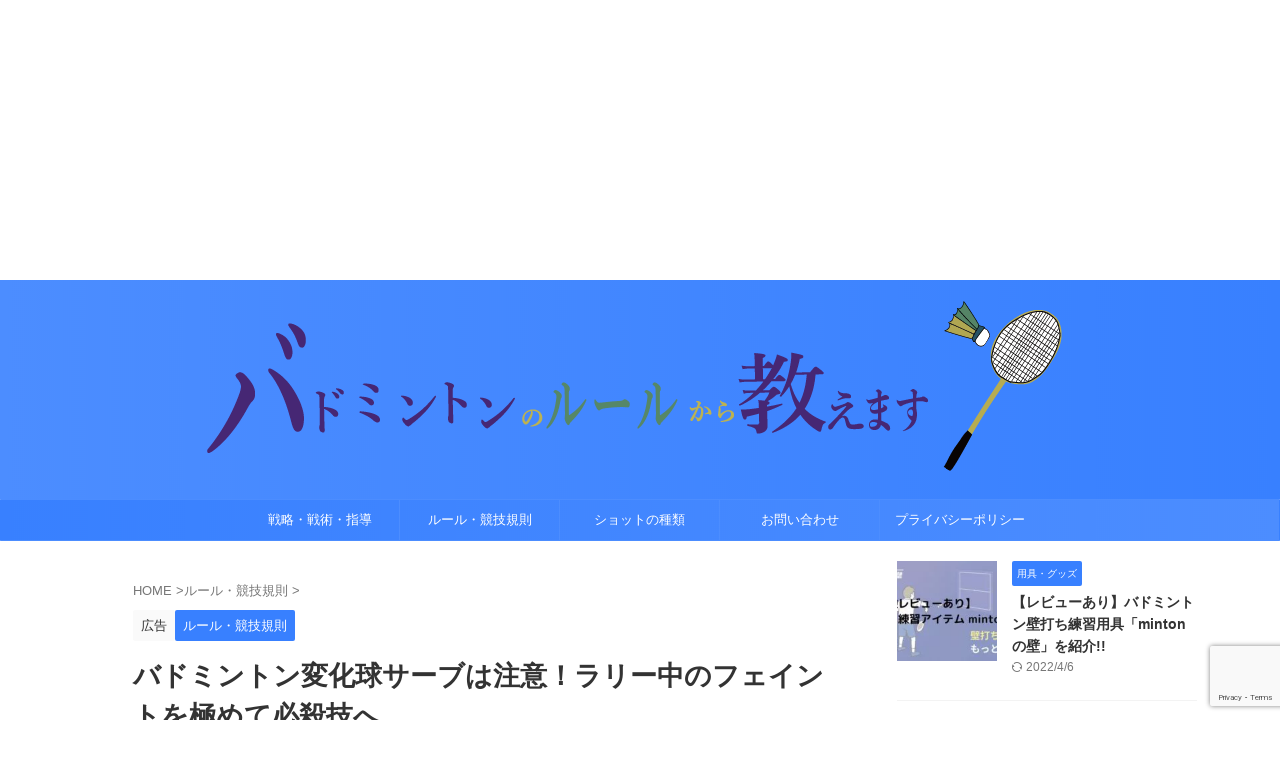

--- FILE ---
content_type: text/html; charset=UTF-8
request_url: https://badminton-for-trainer.com/coup-de-grace/
body_size: 21784
content:
<!DOCTYPE html> <!--[if lt IE 7]><html class="ie6" lang="ja"> <![endif]--> <!--[if IE 7]><html class="i7" lang="ja"> <![endif]--> <!--[if IE 8]><html class="ie" lang="ja"> <![endif]--> <!--[if gt IE 8]><!--><html lang="ja" class="s-navi-search-overlay "> <!--<![endif]--><head prefix="og: http://ogp.me/ns# fb: http://ogp.me/ns/fb# article: http://ogp.me/ns/article#">  <script defer src="https://www.googletagmanager.com/gtag/js?id=UA-123195902-1"></script> <script>window.dataLayer=window.dataLayer||[];function gtag(){dataLayer.push(arguments);}
gtag('js',new Date());gtag('config','UA-123195902-1');</script> <meta charset="UTF-8" ><meta name="viewport" content="width=device-width,initial-scale=1.0,user-scalable=no,viewport-fit=cover"><meta name="format-detection" content="telephone=no" ><meta name="referrer" content="no-referrer-when-downgrade"/><link rel="alternate" type="application/rss+xml" title="バドミントンのルールから教えます！ RSS Feed" href="https://badminton-for-trainer.com/feed/" /><link rel="pingback" href="https://badminton-for-trainer.com/xmlrpc.php" > <!--[if lt IE 9]> <script src="https://badminton-for-trainer.com/wp-content/themes/affinger/js/html5shiv.js"></script> <![endif]--><meta name='robots' content='max-image-preview:large' /><title>バドミントン変化球サーブはやめよう！ラリー中のフェイントを極めて必殺技へ</title><link rel='dns-prefetch' href='//ajax.googleapis.com' /><link href='https://fonts.gstatic.com' crossorigin='anonymous' rel='preconnect' /><link rel="alternate" title="oEmbed (JSON)" type="application/json+oembed" href="https://badminton-for-trainer.com/wp-json/oembed/1.0/embed?url=https%3A%2F%2Fbadminton-for-trainer.com%2Fcoup-de-grace%2F" /><link rel="alternate" title="oEmbed (XML)" type="text/xml+oembed" href="https://badminton-for-trainer.com/wp-json/oembed/1.0/embed?url=https%3A%2F%2Fbadminton-for-trainer.com%2Fcoup-de-grace%2F&#038;format=xml" /><style id='wp-img-auto-sizes-contain-inline-css' type='text/css'>img:is([sizes=auto i],[sizes^="auto," i]){contain-intrinsic-size:3000px 1500px}</style><style id='wp-block-library-inline-css' type='text/css'>:root{--wp-block-synced-color:#7a00df;--wp-block-synced-color--rgb:122,0,223;--wp-bound-block-color:var(--wp-block-synced-color);--wp-editor-canvas-background:#ddd;--wp-admin-theme-color:#007cba;--wp-admin-theme-color--rgb:0,124,186;--wp-admin-theme-color-darker-10:#006ba1;--wp-admin-theme-color-darker-10--rgb:0,107,160.5;--wp-admin-theme-color-darker-20:#005a87;--wp-admin-theme-color-darker-20--rgb:0,90,135;--wp-admin-border-width-focus:2px}@media (min-resolution:192dpi){:root{--wp-admin-border-width-focus:1.5px}}.wp-element-button{cursor:pointer}:root .has-very-light-gray-background-color{background-color:#eee}:root .has-very-dark-gray-background-color{background-color:#313131}:root .has-very-light-gray-color{color:#eee}:root .has-very-dark-gray-color{color:#313131}:root .has-vivid-green-cyan-to-vivid-cyan-blue-gradient-background{background:linear-gradient(135deg,#00d084,#0693e3)}:root .has-purple-crush-gradient-background{background:linear-gradient(135deg,#34e2e4,#4721fb 50%,#ab1dfe)}:root .has-hazy-dawn-gradient-background{background:linear-gradient(135deg,#faaca8,#dad0ec)}:root .has-subdued-olive-gradient-background{background:linear-gradient(135deg,#fafae1,#67a671)}:root .has-atomic-cream-gradient-background{background:linear-gradient(135deg,#fdd79a,#004a59)}:root .has-nightshade-gradient-background{background:linear-gradient(135deg,#330968,#31cdcf)}:root .has-midnight-gradient-background{background:linear-gradient(135deg,#020381,#2874fc)}:root{--wp--preset--font-size--normal:16px;--wp--preset--font-size--huge:42px}.has-regular-font-size{font-size:1em}.has-larger-font-size{font-size:2.625em}.has-normal-font-size{font-size:var(--wp--preset--font-size--normal)}.has-huge-font-size{font-size:var(--wp--preset--font-size--huge)}.has-text-align-center{text-align:center}.has-text-align-left{text-align:left}.has-text-align-right{text-align:right}.has-fit-text{white-space:nowrap!important}#end-resizable-editor-section{display:none}.aligncenter{clear:both}.items-justified-left{justify-content:flex-start}.items-justified-center{justify-content:center}.items-justified-right{justify-content:flex-end}.items-justified-space-between{justify-content:space-between}.screen-reader-text{border:0;clip-path:inset(50%);height:1px;margin:-1px;overflow:hidden;padding:0;position:absolute;width:1px;word-wrap:normal!important}.screen-reader-text:focus{background-color:#ddd;clip-path:none;color:#444;display:block;font-size:1em;height:auto;left:5px;line-height:normal;padding:15px 23px 14px;text-decoration:none;top:5px;width:auto;z-index:100000}html :where(.has-border-color){border-style:solid}html :where([style*=border-top-color]){border-top-style:solid}html :where([style*=border-right-color]){border-right-style:solid}html :where([style*=border-bottom-color]){border-bottom-style:solid}html :where([style*=border-left-color]){border-left-style:solid}html :where([style*=border-width]){border-style:solid}html :where([style*=border-top-width]){border-top-style:solid}html :where([style*=border-right-width]){border-right-style:solid}html :where([style*=border-bottom-width]){border-bottom-style:solid}html :where([style*=border-left-width]){border-left-style:solid}html :where(img[class*=wp-image-]){height:auto;max-width:100%}:where(figure){margin:0 0 1em}html :where(.is-position-sticky){--wp-admin--admin-bar--position-offset:var(--wp-admin--admin-bar--height,0px)}@media screen and (max-width:600px){html :where(.is-position-sticky){--wp-admin--admin-bar--position-offset:0px}}</style><style id='global-styles-inline-css' type='text/css'>:root{--wp--preset--aspect-ratio--square:1;--wp--preset--aspect-ratio--4-3:4/3;--wp--preset--aspect-ratio--3-4:3/4;--wp--preset--aspect-ratio--3-2:3/2;--wp--preset--aspect-ratio--2-3:2/3;--wp--preset--aspect-ratio--16-9:16/9;--wp--preset--aspect-ratio--9-16:9/16;--wp--preset--color--black:#000;--wp--preset--color--cyan-bluish-gray:#abb8c3;--wp--preset--color--white:#fff;--wp--preset--color--pale-pink:#f78da7;--wp--preset--color--vivid-red:#cf2e2e;--wp--preset--color--luminous-vivid-orange:#ff6900;--wp--preset--color--luminous-vivid-amber:#fcb900;--wp--preset--color--light-green-cyan:#eefaff;--wp--preset--color--vivid-green-cyan:#00d084;--wp--preset--color--pale-cyan-blue:#8ed1fc;--wp--preset--color--vivid-cyan-blue:#0693e3;--wp--preset--color--vivid-purple:#9b51e0;--wp--preset--color--soft-red:#e92f3d;--wp--preset--color--light-grayish-red:#fdf0f2;--wp--preset--color--vivid-yellow:#ffc107;--wp--preset--color--very-pale-yellow:#fffde7;--wp--preset--color--very-light-gray:#fafafa;--wp--preset--color--very-dark-gray:#313131;--wp--preset--color--original-color-a:#43a047;--wp--preset--color--original-color-b:#795548;--wp--preset--color--original-color-c:#ec407a;--wp--preset--color--original-color-d:#9e9d24;--wp--preset--gradient--vivid-cyan-blue-to-vivid-purple:linear-gradient(135deg,#0693e3 0%,#9b51e0 100%);--wp--preset--gradient--light-green-cyan-to-vivid-green-cyan:linear-gradient(135deg,#7adcb4 0%,#00d082 100%);--wp--preset--gradient--luminous-vivid-amber-to-luminous-vivid-orange:linear-gradient(135deg,#fcb900 0%,#ff6900 100%);--wp--preset--gradient--luminous-vivid-orange-to-vivid-red:linear-gradient(135deg,#ff6900 0%,#cf2e2e 100%);--wp--preset--gradient--very-light-gray-to-cyan-bluish-gray:linear-gradient(135deg,#eee 0%,#a9b8c3 100%);--wp--preset--gradient--cool-to-warm-spectrum:linear-gradient(135deg,#4aeadc 0%,#9778d1 20%,#cf2aba 40%,#ee2c82 60%,#fb6962 80%,#fef84c 100%);--wp--preset--gradient--blush-light-purple:linear-gradient(135deg,#ffceec 0%,#9896f0 100%);--wp--preset--gradient--blush-bordeaux:linear-gradient(135deg,#fecda5 0%,#fe2d2d 50%,#6b003e 100%);--wp--preset--gradient--luminous-dusk:linear-gradient(135deg,#ffcb70 0%,#c751c0 50%,#4158d0 100%);--wp--preset--gradient--pale-ocean:linear-gradient(135deg,#fff5cb 0%,#b6e3d4 50%,#33a7b5 100%);--wp--preset--gradient--electric-grass:linear-gradient(135deg,#caf880 0%,#71ce7e 100%);--wp--preset--gradient--midnight:linear-gradient(135deg,#020381 0%,#2874fc 100%);--wp--preset--font-size--small:.8em;--wp--preset--font-size--medium:20px;--wp--preset--font-size--large:1.5em;--wp--preset--font-size--x-large:42px;--wp--preset--font-size--st-regular:1em;--wp--preset--font-size--huge:3em;--wp--preset--spacing--20:.44rem;--wp--preset--spacing--30:.67rem;--wp--preset--spacing--40:1rem;--wp--preset--spacing--50:1.5rem;--wp--preset--spacing--60:2.25rem;--wp--preset--spacing--70:3.38rem;--wp--preset--spacing--80:5.06rem;--wp--preset--shadow--natural:6px 6px 9px rgba(0,0,0,.2);--wp--preset--shadow--deep:12px 12px 50px rgba(0,0,0,.4);--wp--preset--shadow--sharp:6px 6px 0px rgba(0,0,0,.2);--wp--preset--shadow--outlined:6px 6px 0px -3px #fff,6px 6px #000;--wp--preset--shadow--crisp:6px 6px 0px #000}:where(.is-layout-flex){gap:.5em}:where(.is-layout-grid){gap:.5em}body .is-layout-flex{display:flex}.is-layout-flex{flex-wrap:wrap;align-items:center}.is-layout-flex>:is(*,div){margin:0}body .is-layout-grid{display:grid}.is-layout-grid>:is(*,div){margin:0}:where(.wp-block-columns.is-layout-flex){gap:2em}:where(.wp-block-columns.is-layout-grid){gap:2em}:where(.wp-block-post-template.is-layout-flex){gap:1.25em}:where(.wp-block-post-template.is-layout-grid){gap:1.25em}.has-black-color{color:var(--wp--preset--color--black) !important}.has-cyan-bluish-gray-color{color:var(--wp--preset--color--cyan-bluish-gray) !important}.has-white-color{color:var(--wp--preset--color--white) !important}.has-pale-pink-color{color:var(--wp--preset--color--pale-pink) !important}.has-vivid-red-color{color:var(--wp--preset--color--vivid-red) !important}.has-luminous-vivid-orange-color{color:var(--wp--preset--color--luminous-vivid-orange) !important}.has-luminous-vivid-amber-color{color:var(--wp--preset--color--luminous-vivid-amber) !important}.has-light-green-cyan-color{color:var(--wp--preset--color--light-green-cyan) !important}.has-vivid-green-cyan-color{color:var(--wp--preset--color--vivid-green-cyan) !important}.has-pale-cyan-blue-color{color:var(--wp--preset--color--pale-cyan-blue) !important}.has-vivid-cyan-blue-color{color:var(--wp--preset--color--vivid-cyan-blue) !important}.has-vivid-purple-color{color:var(--wp--preset--color--vivid-purple) !important}.has-black-background-color{background-color:var(--wp--preset--color--black) !important}.has-cyan-bluish-gray-background-color{background-color:var(--wp--preset--color--cyan-bluish-gray) !important}.has-white-background-color{background-color:var(--wp--preset--color--white) !important}.has-pale-pink-background-color{background-color:var(--wp--preset--color--pale-pink) !important}.has-vivid-red-background-color{background-color:var(--wp--preset--color--vivid-red) !important}.has-luminous-vivid-orange-background-color{background-color:var(--wp--preset--color--luminous-vivid-orange) !important}.has-luminous-vivid-amber-background-color{background-color:var(--wp--preset--color--luminous-vivid-amber) !important}.has-light-green-cyan-background-color{background-color:var(--wp--preset--color--light-green-cyan) !important}.has-vivid-green-cyan-background-color{background-color:var(--wp--preset--color--vivid-green-cyan) !important}.has-pale-cyan-blue-background-color{background-color:var(--wp--preset--color--pale-cyan-blue) !important}.has-vivid-cyan-blue-background-color{background-color:var(--wp--preset--color--vivid-cyan-blue) !important}.has-vivid-purple-background-color{background-color:var(--wp--preset--color--vivid-purple) !important}.has-black-border-color{border-color:var(--wp--preset--color--black) !important}.has-cyan-bluish-gray-border-color{border-color:var(--wp--preset--color--cyan-bluish-gray) !important}.has-white-border-color{border-color:var(--wp--preset--color--white) !important}.has-pale-pink-border-color{border-color:var(--wp--preset--color--pale-pink) !important}.has-vivid-red-border-color{border-color:var(--wp--preset--color--vivid-red) !important}.has-luminous-vivid-orange-border-color{border-color:var(--wp--preset--color--luminous-vivid-orange) !important}.has-luminous-vivid-amber-border-color{border-color:var(--wp--preset--color--luminous-vivid-amber) !important}.has-light-green-cyan-border-color{border-color:var(--wp--preset--color--light-green-cyan) !important}.has-vivid-green-cyan-border-color{border-color:var(--wp--preset--color--vivid-green-cyan) !important}.has-pale-cyan-blue-border-color{border-color:var(--wp--preset--color--pale-cyan-blue) !important}.has-vivid-cyan-blue-border-color{border-color:var(--wp--preset--color--vivid-cyan-blue) !important}.has-vivid-purple-border-color{border-color:var(--wp--preset--color--vivid-purple) !important}.has-vivid-cyan-blue-to-vivid-purple-gradient-background{background:var(--wp--preset--gradient--vivid-cyan-blue-to-vivid-purple) !important}.has-light-green-cyan-to-vivid-green-cyan-gradient-background{background:var(--wp--preset--gradient--light-green-cyan-to-vivid-green-cyan) !important}.has-luminous-vivid-amber-to-luminous-vivid-orange-gradient-background{background:var(--wp--preset--gradient--luminous-vivid-amber-to-luminous-vivid-orange) !important}.has-luminous-vivid-orange-to-vivid-red-gradient-background{background:var(--wp--preset--gradient--luminous-vivid-orange-to-vivid-red) !important}.has-very-light-gray-to-cyan-bluish-gray-gradient-background{background:var(--wp--preset--gradient--very-light-gray-to-cyan-bluish-gray) !important}.has-cool-to-warm-spectrum-gradient-background{background:var(--wp--preset--gradient--cool-to-warm-spectrum) !important}.has-blush-light-purple-gradient-background{background:var(--wp--preset--gradient--blush-light-purple) !important}.has-blush-bordeaux-gradient-background{background:var(--wp--preset--gradient--blush-bordeaux) !important}.has-luminous-dusk-gradient-background{background:var(--wp--preset--gradient--luminous-dusk) !important}.has-pale-ocean-gradient-background{background:var(--wp--preset--gradient--pale-ocean) !important}.has-electric-grass-gradient-background{background:var(--wp--preset--gradient--electric-grass) !important}.has-midnight-gradient-background{background:var(--wp--preset--gradient--midnight) !important}.has-small-font-size{font-size:var(--wp--preset--font-size--small) !important}.has-medium-font-size{font-size:var(--wp--preset--font-size--medium) !important}.has-large-font-size{font-size:var(--wp--preset--font-size--large) !important}.has-x-large-font-size{font-size:var(--wp--preset--font-size--x-large) !important}</style><style id='classic-theme-styles-inline-css' type='text/css'>/*! This file is auto-generated */
.wp-block-button__link{color:#fff;background-color:#32373c;border-radius:9999px;box-shadow:none;text-decoration:none;padding:calc(.667em + 2px) calc(1.333em + 2px);font-size:1.125em}.wp-block-file__button{background:#32373c;color:#fff;text-decoration:none}</style><link rel='stylesheet' id='contact-form-7-css' href='https://badminton-for-trainer.com/wp-content/cache/autoptimize/css/autoptimize_single_64ac31699f5326cb3c76122498b76f66.css?ver=6.1.4' type='text/css' media='all' /><link rel='stylesheet' id='toc-screen-css' href='https://badminton-for-trainer.com/wp-content/plugins/table-of-contents-plus/screen.min.css?ver=2411.1' type='text/css' media='all' /><link rel='stylesheet' id='ppress-frontend-css' href='https://badminton-for-trainer.com/wp-content/plugins/wp-user-avatar/assets/css/frontend.min.css?ver=4.16.8' type='text/css' media='all' /><link rel='stylesheet' id='ppress-flatpickr-css' href='https://badminton-for-trainer.com/wp-content/plugins/wp-user-avatar/assets/flatpickr/flatpickr.min.css?ver=4.16.8' type='text/css' media='all' /><link rel='stylesheet' id='ppress-select2-css' href='https://badminton-for-trainer.com/wp-content/plugins/wp-user-avatar/assets/select2/select2.min.css?ver=6.9' type='text/css' media='all' /><link rel='stylesheet' id='normalize-css' href='https://badminton-for-trainer.com/wp-content/cache/autoptimize/css/autoptimize_single_faeb8312e8b6a781d4656fb96f0e2fdb.css?ver=1.5.9' type='text/css' media='all' /><link rel='stylesheet' id='st_svg-css' href='https://badminton-for-trainer.com/wp-content/cache/autoptimize/css/autoptimize_single_14777366aff1a2ae78d101c54a94a355.css?ver=6.9' type='text/css' media='all' /><link rel='stylesheet' id='style-css' href='https://badminton-for-trainer.com/wp-content/cache/autoptimize/css/autoptimize_single_13a77ce8d8aa65f7c3c9a3579a2d7568.css?ver=6.9' type='text/css' media='all' /><link rel='stylesheet' id='child-style-css' href='https://badminton-for-trainer.com/wp-content/themes/affinger-child/style.css?ver=6.9' type='text/css' media='all' /><link rel='stylesheet' id='single-css' href='https://badminton-for-trainer.com/wp-content/themes/affinger/st-rankcss.php' type='text/css' media='all' /><link rel='stylesheet' id='jquery-lazyloadxt-spinner-css-css' href='https://badminton-for-trainer.com/wp-content/cache/autoptimize/css/autoptimize_single_d4a56d3242663a4b372dc090375e8136.css?ver=6.9' type='text/css' media='all' /><link rel='stylesheet' id='st-themecss-css' href='https://badminton-for-trainer.com/wp-content/themes/affinger/st-themecss-loader.php?ver=6.9' type='text/css' media='all' /> <script defer type="text/javascript" src="//ajax.googleapis.com/ajax/libs/jquery/1.11.3/jquery.min.js?ver=1.11.3" id="jquery-js"></script> <script defer type="text/javascript" src="https://badminton-for-trainer.com/wp-content/plugins/wp-user-avatar/assets/flatpickr/flatpickr.min.js?ver=4.16.8" id="ppress-flatpickr-js"></script> <script defer type="text/javascript" src="https://badminton-for-trainer.com/wp-content/plugins/wp-user-avatar/assets/select2/select2.min.js?ver=4.16.8" id="ppress-select2-js"></script> <link rel="https://api.w.org/" href="https://badminton-for-trainer.com/wp-json/" /><link rel="alternate" title="JSON" type="application/json" href="https://badminton-for-trainer.com/wp-json/wp/v2/posts/415" /><link rel='shortlink' href='https://badminton-for-trainer.com/?p=415' /><link rel="llms-sitemap" href="https://badminton-for-trainer.com/llms.txt" /><meta name="robots" content="index, follow" /><meta name="keywords" content="バドミントン変化球サーブ,必殺技,フェイント"><meta name="thumbnail" content="https://badminton-for-trainer.com/wp-content/uploads/2018/09/42a1713f9fa3670d16ea1d9049fc51fd.jpg"><meta name="google-site-verification" content="4tz2gk7FSImfYoo4xl7RGQ0cYBv53U6hTnslmBvQgS4" />  <script defer src="https://www.googletagmanager.com/gtag/js?id=G-TG39SSM5XY"></script> <script>window.dataLayer=window.dataLayer||[];function gtag(){dataLayer.push(arguments);}
gtag('js',new Date());gtag('config','G-TG39SSM5XY');</script>  <script type="text/javascript" async=true>(function(){var host="www.themoneytizer.com";var element=document.createElement('script');var firstScript=document.getElementsByTagName('script')[0];var url='https://cmp.inmobi.com'.concat('/choice/','6Fv0cGNfc_bw8','/',host,'/choice.js?tag_version=V3');var uspTries=0;var uspTriesLimit=3;element.async=true;element.type='text/javascript';element.src=url;firstScript.parentNode.insertBefore(element,firstScript);function makeStub(){var TCF_LOCATOR_NAME='__tcfapiLocator';var queue=[];var win=window;var cmpFrame;function addFrame(){var doc=win.document;var otherCMP=!!(win.frames[TCF_LOCATOR_NAME]);if(!otherCMP){if(doc.body){var iframe=doc.createElement('iframe');iframe.style.cssText='display:none';iframe.name=TCF_LOCATOR_NAME;doc.body.appendChild(iframe);}else{setTimeout(addFrame,5);}}
return!otherCMP;}
function tcfAPIHandler(){var gdprApplies;var args=arguments;if(!args.length){return queue;}else if(args[0]==='setGdprApplies'){if(args.length>3&&args[2]===2&&typeof args[3]==='boolean'){gdprApplies=args[3];if(typeof args[2]==='function'){args[2]('set',true);}}}else if(args[0]==='ping'){var retr={gdprApplies:gdprApplies,cmpLoaded:false,cmpStatus:'stub'};if(typeof args[2]==='function'){args[2](retr);}}else{if(args[0]==='init'&&typeof args[3]==='object'){args[3]=Object.assign(args[3],{tag_version:'V3'});}
queue.push(args);}}
function postMessageEventHandler(event){var msgIsString=typeof event.data==='string';var json={};try{if(msgIsString){json=JSON.parse(event.data);}else{json=event.data;}}catch(ignore){}
var payload=json.__tcfapiCall;if(payload){window.__tcfapi(payload.command,payload.version,function(retValue,success){var returnMsg={__tcfapiReturn:{returnValue:retValue,success:success,callId:payload.callId}};if(msgIsString){returnMsg=JSON.stringify(returnMsg);}
if(event&&event.source&&event.source.postMessage){event.source.postMessage(returnMsg,'*');}},payload.parameter);}}
while(win){try{if(win.frames[TCF_LOCATOR_NAME]){cmpFrame=win;break;}}catch(ignore){}
if(win===window.top){break;}
win=win.parent;}
if(!cmpFrame){addFrame();win.__tcfapi=tcfAPIHandler;win.addEventListener('message',postMessageEventHandler,false);}};makeStub();var uspStubFunction=function(){var arg=arguments;if(typeof window.__uspapi!==uspStubFunction){setTimeout(function(){if(typeof window.__uspapi!=='undefined'){window.__uspapi.apply(window.__uspapi,arg);}},500);}};var checkIfUspIsReady=function(){uspTries++;if(window.__uspapi===uspStubFunction&&uspTries<uspTriesLimit){console.warn('USP is not accessible');}else{clearInterval(uspInterval);}};if(typeof window.__uspapi==='undefined'){window.__uspapi=uspStubFunction;var uspInterval=setInterval(checkIfUspIsReady,6000);}})();</script>  <script async src="//pagead2.googlesyndication.com/pagead/js/adsbygoogle.js"></script>  <ins class="adsbygoogle"
 style="display:block"
 data-ad-client="ca-pub-6476016700070704"
 data-ad-slot="1221664055"
 data-ad-format="auto"
 data-full-width-responsive="true"></ins> <script>(adsbygoogle=window.adsbygoogle||[]).push({});</script> <link rel="canonical" href="https://badminton-for-trainer.com/coup-de-grace/" /> <noscript><style>.lazyload[data-src]{display:none !important}</style></noscript><style>.lazyload{background-image:none !important}.lazyload:before{background-image:none !important}</style><link rel="icon" href="https://badminton-for-trainer.com/wp-content/uploads/2025/11/cropped-favicon2025-32x32.jpg" sizes="32x32" /><link rel="icon" href="https://badminton-for-trainer.com/wp-content/uploads/2025/11/cropped-favicon2025-192x192.jpg" sizes="192x192" /><link rel="apple-touch-icon" href="https://badminton-for-trainer.com/wp-content/uploads/2025/11/cropped-favicon2025-180x180.jpg" /><meta name="msapplication-TileImage" content="https://badminton-for-trainer.com/wp-content/uploads/2025/11/cropped-favicon2025-270x270.jpg" /><style id="sccss">.marker_lightyellow{background:linear-gradient(transparent 70%,#ff6 70%)}.marker_lightgreen{background:linear-gradient(transparent 70%,#90ee90 70%)}.marker_lightskyblue{background:linear-gradient(transparent 70%,#87cefa 70%)}.marker_lightsalmon{background:linear-gradient(transparent 70%,#ffa07a 70%)}.box4{padding:8px 19px;margin:2em 0;color:#2c2c2f;background:#fffffb;border-top:solid 5px #5989cf;border-bottom:solid 5px #5989cf}.box4 p{margin:0;padding:0}.cstmreba{width:98%;height:auto;margin:36px auto;font-family:'Lucida Grande','Hiragino Kaku Gothic ProN',Helvetica,Meiryo,sans-serif;line-height:1.5;word-wrap:break-word;box-sizing:border-box;display:block}.cstmreba a{transition:.3s;color:#285eff}.cstmreba a:hover{color:#ff1744}.cstmreba .booklink-box,.cstmreba .kaerebalink-box,.cstmreba .tomarebalink-box{width:100%;background-color:#f1f8e9;overflow:hidden;border-radius:0;box-sizing:border-box;padding:12px 8px;box-shadow:0px 2px 5px 0 rgba(0,0,0,.26)}.cstmreba .booklink-image,.cstmreba .kaerebalink-image,.cstmreba .tomarebalink-image{width:150px;float:left;margin:0 14px 0 0;text-align:center;background:#f1f8e9}.cstmreba .booklink-image a,.cstmreba .kaerebalink-image a,.cstmreba .tomarebalink-image a{width:100%;display:block}.cstmreba .booklink-image a img,.cstmreba .kaerebalink-image a img,.cstmreba .tomarebalink-image a img{margin:0;padding:0;text-align:center;background:#f1f8e9}.cstmreba .booklink-image a:hover,.cstmreba .kaerebalink-image a:hover,.cstmreba .tomarebalink-image a:hover{opacity:.7}.cstmreba .booklink-info,.cstmreba .kaerebalink-info,.cstmreba .tomarebalink-info{overflow:hidden;line-height:170%;color:#333}.cstmreba .booklink-info a,.cstmreba .kaerebalink-info a,.cstmreba .tomarebalink-info a{text-decoration:none}.cstmreba .booklink-name>a,.cstmreba .kaerebalink-name>a,.cstmreba .tomarebalink-name>a{border-bottom:1px solid;font-size:16px;font-weight:700}.cstmreba .kaerebalink-name p,.cstmreba .booklink-name p,.cstmreba .tomarebalink-name p{margin:0}.cstmreba .booklink-powered-date,.cstmreba .kaerebalink-powered-date,.cstmreba .tomarebalink-powered-date{font-size:0px;line-height:0}.cstmreba .booklink-detail,.cstmreba .kaerebalink-detail,.cstmreba .tomarebalink-address{font-size:12px}.cstmreba .kaerebalink-link1 div img,.cstmreba .booklink-link2 div img,.cstmreba .tomarebalink-link1 div img{display:none !important}.cstmreba .kaerebalink-link1,.cstmreba .booklink-link2,.cstmreba .tomarebalink-link1{display:inline-block;width:100%;margin-top:5px}.cstmreba .booklink-link2>div,.cstmreba .kaerebalink-link1>div,.cstmreba .tomarebalink-link1>div{float:left;width:48%;min-width:128px;margin:.5%}.cstmreba .booklink-link2 a,.cstmreba .kaerebalink-link1 a,.cstmreba .tomarebalink-link1 a{position:relative;width:100%;display:inline-block;text-align:center;box-sizing:border-box;margin:1px;padding:3% .5%;border-radius:8px;font-size:13px;font-weight:700;line-height:180%;color:#fff;box-shadow:0px 4px 0 #455a64;transition:.2s all ease 0s}.cstmreba .shoplinkamazon :after,.cstmreba .shoplinkrakuten :after,.cstmreba .shoplinkjalan :after,.cstmreba .shoplinkjtb :after,.cstmreba .shoplinkknt :after,.cstmreba .shoplinkikyu :after,.cstmreba .shoplinkrurubu :after,.cstmreba .shoplinkyahoo :after,.cstmreba .shoplinkbellemaison :after,.cstmreba .shoplinkcecile :after,.cstmreba .shoplinkkakakucom :after,.cstmreba .shoplinkkindle :after,.cstmreba .shoplinkrakukobo :after,.cstmreba .shoplinkbk1 :after,.cstmreba .shoplinkehon :after,.cstmreba .shoplinkkino :after,.cstmreba .shoplinktoshokan :after,.cstmreba .shoplinkseven :after{content:'';height:100%;width:30px;position:absolute;top:-180px;left:0;background-color:#fff;opacity:0;-webkit-transform:rotate(45deg);-webkit-animation:reflection 3s ease-in-out infinite}@-webkit-keyframes reflection{0%{-webkit-transform:scale(0) rotate(45deg);opacity:0}80%{-webkit-transform:scale(0) rotate(45deg);opacity:.5}81%{-webkit-transform:scale(4) rotate(45deg);opacity:1}100%{-webkit-transform:scale(50) rotate(45deg);opacity:0}}.cstmreba .tomarebalink-link1 .shoplinkrakuten a{background:#ff1744;border:2px solid #ff1744;overflow:hidden}.cstmreba .tomarebalink-link1 .shoplinkjalan a{background:#fb8c00;border:2px solid #fb8c00;overflow:hidden}.cstmreba .tomarebalink-link1 .shoplinkjtb a{background:#7e57c2;border:2px solid #7e57c2;overflow:hidden}.cstmreba .tomarebalink-link1 .shoplinkknt a{background:#00acc1;border:2px solid #00acc1;overflow:hidden}.cstmreba .tomarebalink-link1 .shoplinkikyu a{background:#a1887f;border:2px solid #a1887f;overflow:hidden}.cstmreba .tomarebalink-link1 .shoplinkrurubu a{background:#e53935;border:2px solid #e53935;overflow:hidden}.cstmreba .tomarebalink-link1 .shoplinkyahoo a{background:#7cb342;border:2px solid #7cb342;overflow:hidden}.cstmreba .kaerebalink-link1 .shoplinkyahoo a{background:#7e57c2;border:2px solid #7e57c2;letter-spacing:normal;overflow:hidden}.cstmreba .kaerebalink-link1 .shoplinkbellemaison a{background:#00acc1;border:2px solid #00acc1;overflow:hidden}.cstmreba .kaerebalink-link1 .shoplinkcecile a{background:#e53935;border:2px solid #e53935;overflow:hidden}.cstmreba .kaerebalink-link1 .shoplinkkakakucom a{background:#7cb342;border:2px solid #7cb342;overflow:hidden}.cstmreba .booklink-link2 .shoplinkkindle a{background:#7e57c2;border:2px solid #7e57c2;overflow:hidden}.cstmreba .booklink-link2 .shoplinkrakukobo a{background:#bf0000;border:2px solid #bf0000;overflow:hidden}.cstmreba .booklink-link2 .shoplinkbk1 a{background:#00acc1;border:2px solid #00acc1;overflow:hidden}.cstmreba .booklink-link2 .shoplinkehon a{background:#f9a825;border:2px solid #f9a825;overflow:hidden}.cstmreba .booklink-link2 .shoplinkkino a{background:#e53935;border:2px solid #e53935;overflow:hidden}.cstmreba .booklink-link2 .shoplinktoshokan a{background:#546e7a;border:2px solid #546e7a;overflow:hidden}.cstmreba .kaerebalink-link1 .shoplinkamazon a,.cstmreba .booklink-link2 .shoplinkamazon a{background:#fb8c00;border:2px solid #fb8c00;overflow:hidden}.cstmreba .kaerebalink-link1 .shoplinkrakuten a,.cstmreba .booklink-link2 .shoplinkrakuten a{background:#ff1744;border:2px solid #ff1744;overflow:hidden}.cstmreba .kaerebalink-link1 .shoplinkseven a,.cstmreba .booklink-link2 .shoplinkseven a{background:#225496;border:2px solid #225496;overflow:hidden}.cstmreba .booklink-link2 a:hover,.cstmreba .kaerebalink-link1 a:hover,.cstmreba .tomarebalink-link1 a:hover{box-shadow:none;transform:translate3d(0,3px,0)}.cstmreba .booklink-footer{clear:both}@media screen and (max-width:768px){.cstmreba .booklink-image,.cstmreba .kaerebalink-image,.cstmreba .tomarebalink-image{width:100%;float:none}.cstmreba .booklink-link2>div,.cstmreba .kaerebalink-link1>div,.cstmreba .tomarebalink-link1>div{width:49%;margin:.5%}.cstmreba .booklink-info,.cstmreba .kaerebalink-info,.cstmreba .tomarebalink-info{text-align:center;padding-bottom:1px}}@media screen and (max-width:480px){.cstmreba .booklink-link2>div,.cstmreba .kaerebalink-link1>div,.cstmreba .tomarebalink-link1>div{width:98%;margin:.5%}}</style><meta property="og:type" content="article"><meta property="og:title" content="バドミントン変化球サーブは注意！ラリー中のフェイントを極めて必殺技へ"><meta property="og:url" content="https://badminton-for-trainer.com/coup-de-grace/"><meta property="og:description" content="&nbsp; バドミントン変化球サーブはフォルトを取られてしまう可能性があるので注意するべき。一昔前は禁止されていませんでしたが、サーブだけで勝敗が決まってしまうことが出てきたので禁止となりました。 "><meta property="og:site_name" content="バドミントンのルールから教えます！"><meta property="og:image" content="https://badminton-for-trainer.com/wp-content/uploads/2018/09/42a1713f9fa3670d16ea1d9049fc51fd.jpg"><meta property="article:published_time" content="2018-09-02T02:34:01+09:00" /><meta property="article:author" content="doita0705" /><meta name="twitter:card" content="summary_large_image"><meta name="twitter:site" content="@Takeshi_D0705"><meta name="twitter:title" content="バドミントン変化球サーブは注意！ラリー中のフェイントを極めて必殺技へ"><meta name="twitter:description" content="&nbsp; バドミントン変化球サーブはフォルトを取られてしまう可能性があるので注意するべき。一昔前は禁止されていませんでしたが、サーブだけで勝敗が決まってしまうことが出てきたので禁止となりました。 "><meta name="twitter:image" content="https://badminton-for-trainer.com/wp-content/uploads/2018/09/42a1713f9fa3670d16ea1d9049fc51fd.jpg">  <script>(function(window,document,$,undefined){'use strict';var SlideBox=(function(){function SlideBox($element){this._$element=$element;}
SlideBox.prototype.$content=function(){return this._$element.find('[data-st-slidebox-content]');};SlideBox.prototype.$toggle=function(){return this._$element.find('[data-st-slidebox-toggle]');};SlideBox.prototype.$icon=function(){return this._$element.find('[data-st-slidebox-icon]');};SlideBox.prototype.$text=function(){return this._$element.find('[data-st-slidebox-text]');};SlideBox.prototype.is_expanded=function(){return!!(this._$element.filter('[data-st-slidebox-expanded="true"]').length);};SlideBox.prototype.expand=function(){var self=this;this.$content().slideDown().promise().then(function(){var $icon=self.$icon();var $text=self.$text();$icon.removeClass($icon.attr('data-st-slidebox-icon-collapsed')).addClass($icon.attr('data-st-slidebox-icon-expanded'))
$text.text($text.attr('data-st-slidebox-text-expanded'))
self._$element.removeClass('is-collapsed').addClass('is-expanded');self._$element.attr('data-st-slidebox-expanded','true');});};SlideBox.prototype.collapse=function(){var self=this;this.$content().slideUp().promise().then(function(){var $icon=self.$icon();var $text=self.$text();$icon.removeClass($icon.attr('data-st-slidebox-icon-expanded')).addClass($icon.attr('data-st-slidebox-icon-collapsed'))
$text.text($text.attr('data-st-slidebox-text-collapsed'))
self._$element.removeClass('is-expanded').addClass('is-collapsed');self._$element.attr('data-st-slidebox-expanded','false');});};SlideBox.prototype.toggle=function(){if(this.is_expanded()){this.collapse();}else{this.expand();}};SlideBox.prototype.add_event_listeners=function(){var self=this;this.$toggle().on('click',function(event){self.toggle();});};SlideBox.prototype.initialize=function(){this.add_event_listeners();};return SlideBox;}());function on_ready(){var slideBoxes=[];$('[data-st-slidebox]').each(function(){var $element=$(this);var slideBox=new SlideBox($element);slideBoxes.push(slideBox);slideBox.initialize();});return slideBoxes;}
$(on_ready);}(window,window.document,jQuery));</script> <script>(function(window,document,$,undefined){'use strict';$(function(){$("#toc_container:not(:has(ul ul))").addClass("only-toc");$(".st-ac-box ul:has(.cat-item)").each(function(){$(this).addClass("st-ac-cat");});});}(window,window.document,jQuery));</script> <script>(function(window,document,$,undefined){'use strict';$(function(){$('.st-star').parent('.rankh4').css('padding-bottom','5px');});}(window,window.document,jQuery));</script> <script>(function(window,document,$,undefined){'use strict';$(function(){$('.is-style-st-paragraph-kaiwa').wrapInner('<span class="st-paragraph-kaiwa-text">');});}(window,window.document,jQuery));</script> <script>(function(window,document,$,undefined){'use strict';$(function(){$('.is-style-st-paragraph-kaiwa-b').wrapInner('<span class="st-paragraph-kaiwa-text">');});}(window,window.document,jQuery));</script> <script>(function(window,document,$,undefined){'use strict';$(function(){$('[class^="is-style-st-paragraph-"],[class*=" is-style-st-paragraph-"]').wrapInner('<span class="st-noflex"></span>');});}(window,window.document,jQuery));</script> </head><body ontouchstart="" class="wp-singular post-template-default single single-post postid-415 single-format-standard wp-theme-affinger wp-child-theme-affinger-child single-cat-4 not-front-page" ><div id="st-ami"><div id="wrapper" class="" ontouchstart=""><div id="wrapper-in"><header id="st-headwide"><div id="header-full"><div id="headbox-bg"><div id="headbox"><nav id="s-navi" class="pcnone" data-st-nav data-st-nav-type="normal"><dl class="acordion is-active" data-st-nav-primary><dt class="trigger"><p class="acordion_button"><span class="op op-menu"><i class="st-fa st-svg-menu"></i></span></p><p class="acordion_button acordion_button_search"><span class="op op-search"><i class="st-fa st-svg-search_s op-search-close"></i></span></p><div id="st-mobile-logo"></div></dt><dd class="acordion_tree"><div class="acordion_tree_content"><div class="menu-mainmenu-container"><ul id="menu-mainmenu" class="menu"><li id="menu-item-2578" class="menu-item menu-item-type-taxonomy menu-item-object-category menu-item-2578"><a href="https://badminton-for-trainer.com/category/strategy-aforementioned/"><span class="menu-item-label">戦略・戦術・指導</span></a></li><li id="menu-item-1247" class="menu-item menu-item-type-taxonomy menu-item-object-category current-post-ancestor current-menu-parent current-post-parent menu-item-1247"><a href="https://badminton-for-trainer.com/category/rule/"><span class="menu-item-label">ルール・競技規則</span></a></li><li id="menu-item-1246" class="menu-item menu-item-type-taxonomy menu-item-object-category menu-item-has-children menu-item-1246"><a href="https://badminton-for-trainer.com/category/variation-of-shot/"><span class="menu-item-label">ショットの種類</span></a><ul class="sub-menu"><li id="menu-item-1266" class="menu-item menu-item-type-taxonomy menu-item-object-category menu-item-1266"><a href="https://badminton-for-trainer.com/category/variation-of-shot/smash-shot/"><span class="menu-item-label">スマッシュショット</span></a></li><li id="menu-item-1268" class="menu-item menu-item-type-taxonomy menu-item-object-category menu-item-1268"><a href="https://badminton-for-trainer.com/category/variation-of-shot/drive-shot/"><span class="menu-item-label">ドライブショット</span></a></li><li id="menu-item-1264" class="menu-item menu-item-type-taxonomy menu-item-object-category menu-item-1264"><a href="https://badminton-for-trainer.com/category/variation-of-shot/clear-shot/"><span class="menu-item-label">クリアショット</span></a></li><li id="menu-item-1263" class="menu-item menu-item-type-taxonomy menu-item-object-category menu-item-1263"><a href="https://badminton-for-trainer.com/category/variation-of-shot/cut-shot/"><span class="menu-item-label">カットショット</span></a></li><li id="menu-item-1270" class="menu-item menu-item-type-taxonomy menu-item-object-category menu-item-1270"><a href="https://badminton-for-trainer.com/category/variation-of-shot/badminton-high-back-shot/"><span class="menu-item-label">ハイバックショット</span></a></li><li id="menu-item-1265" class="menu-item menu-item-type-taxonomy menu-item-object-category menu-item-1265"><a href="https://badminton-for-trainer.com/category/variation-of-shot/service-and-serve/"><span class="menu-item-label">サービス・サーブ</span></a></li><li id="menu-item-1272" class="menu-item menu-item-type-taxonomy menu-item-object-category menu-item-1272"><a href="https://badminton-for-trainer.com/category/variation-of-shot/net-shot/"><span class="menu-item-label">ヘアピンショット</span></a></li></ul></li><li id="menu-item-1245" class="menu-item menu-item-type-post_type menu-item-object-page menu-item-1245"><a href="https://badminton-for-trainer.com/contact/"><span class="menu-item-label">お問い合わせ</span></a></li><li id="menu-item-2791" class="menu-item menu-item-type-post_type menu-item-object-page menu-item-privacy-policy menu-item-2791"><a rel="privacy-policy" href="https://badminton-for-trainer.com/privacy-policy/"><span class="menu-item-label">プライバシーポリシー</span></a></li></ul></div><div class="clear"></div><div class="st-ac-box st-ac-box-bottom"><div id="newentry_widget-2" class="st-widgets-box ac-widgets-bottom widget_newentry_widget"><div class="newentrybox"><div class="kanren "><dl class="clearfix"><dt><a href="https://badminton-for-trainer.com/minton-kabe/"> <img width="150" height="150" src="//badminton-for-trainer.com/wp-content/plugins/a3-lazy-load/assets/images/lazy_placeholder.gif" data-lazy-type="image" data-src="https://badminton-for-trainer.com/wp-content/uploads/2022/03/203c77459e26ee0cd890d616cda6d918-150x150.jpg" class="lazy lazy-hidden attachment-st_thumb150 size-st_thumb150 wp-post-image" alt="" decoding="async" srcset="" data-srcset="https://badminton-for-trainer.com/wp-content/uploads/2022/03/203c77459e26ee0cd890d616cda6d918-150x150.jpg 150w, https://badminton-for-trainer.com/wp-content/uploads/2022/03/203c77459e26ee0cd890d616cda6d918-100x100.jpg 100w" sizes="(max-width: 150px) 100vw, 150px" /><noscript><img width="150" height="150" src="//badminton-for-trainer.com/wp-content/plugins/a3-lazy-load/assets/images/lazy_placeholder.gif" data-lazy-type="image" data-src="https://badminton-for-trainer.com/wp-content/uploads/2022/03/203c77459e26ee0cd890d616cda6d918-150x150.jpg" class="lazy lazy-hidden attachment-st_thumb150 size-st_thumb150 wp-post-image" alt="" decoding="async" srcset="" data-srcset="https://badminton-for-trainer.com/wp-content/uploads/2022/03/203c77459e26ee0cd890d616cda6d918-150x150.jpg 150w, https://badminton-for-trainer.com/wp-content/uploads/2022/03/203c77459e26ee0cd890d616cda6d918-100x100.jpg 100w" sizes="(max-width: 150px) 100vw, 150px" /><noscript><img width="150" height="150" src="https://badminton-for-trainer.com/wp-content/uploads/2022/03/203c77459e26ee0cd890d616cda6d918-150x150.jpg" class="attachment-st_thumb150 size-st_thumb150 wp-post-image" alt="" decoding="async" srcset="https://badminton-for-trainer.com/wp-content/uploads/2022/03/203c77459e26ee0cd890d616cda6d918-150x150.jpg 150w, https://badminton-for-trainer.com/wp-content/uploads/2022/03/203c77459e26ee0cd890d616cda6d918-100x100.jpg 100w" sizes="(max-width: 150px) 100vw, 150px" /></noscript></noscript> </a></dt><dd><p class="st-catgroup itiran-category"> <a href="https://badminton-for-trainer.com/category/badminton-goods/" title="View all posts in 用具・グッズ" rel="category tag"><span class="catname st-catid5">用具・グッズ</span></a></p><h5 class="kanren-t"><a href="https://badminton-for-trainer.com/minton-kabe/">【レビューあり】バドミントン壁打ち練習用具「mintonの壁」を紹介!!</a></h5><div class="blog_info"><p> <i class="st-fa st-svg-refresh"></i>2022/4/6</p></div></dd></dl><dl class="clearfix"><dt><a href="https://badminton-for-trainer.com/edge-guard-unnecessary/"> <img width="150" height="150" src="//badminton-for-trainer.com/wp-content/plugins/a3-lazy-load/assets/images/lazy_placeholder.gif" data-lazy-type="image" data-src="https://badminton-for-trainer.com/wp-content/uploads/2020/08/a288a790452f40eaf783eb92861dfeac-150x150.jpg" class="lazy lazy-hidden attachment-st_thumb150 size-st_thumb150 wp-post-image" alt="テニスラケットとボール" decoding="async" srcset="" data-srcset="https://badminton-for-trainer.com/wp-content/uploads/2020/08/a288a790452f40eaf783eb92861dfeac-150x150.jpg 150w, https://badminton-for-trainer.com/wp-content/uploads/2020/08/a288a790452f40eaf783eb92861dfeac-100x100.jpg 100w" sizes="(max-width: 150px) 100vw, 150px" /><noscript><img width="150" height="150" src="//badminton-for-trainer.com/wp-content/plugins/a3-lazy-load/assets/images/lazy_placeholder.gif" data-lazy-type="image" data-src="https://badminton-for-trainer.com/wp-content/uploads/2020/08/a288a790452f40eaf783eb92861dfeac-150x150.jpg" class="lazy lazy-hidden attachment-st_thumb150 size-st_thumb150 wp-post-image" alt="テニスラケットとボール" decoding="async" srcset="" data-srcset="https://badminton-for-trainer.com/wp-content/uploads/2020/08/a288a790452f40eaf783eb92861dfeac-150x150.jpg 150w, https://badminton-for-trainer.com/wp-content/uploads/2020/08/a288a790452f40eaf783eb92861dfeac-100x100.jpg 100w" sizes="(max-width: 150px) 100vw, 150px" /><noscript><img width="150" height="150" src="https://badminton-for-trainer.com/wp-content/uploads/2020/08/a288a790452f40eaf783eb92861dfeac-150x150.jpg" class="attachment-st_thumb150 size-st_thumb150 wp-post-image" alt="テニスラケットとボール" decoding="async" srcset="https://badminton-for-trainer.com/wp-content/uploads/2020/08/a288a790452f40eaf783eb92861dfeac-150x150.jpg 150w, https://badminton-for-trainer.com/wp-content/uploads/2020/08/a288a790452f40eaf783eb92861dfeac-100x100.jpg 100w" sizes="(max-width: 150px) 100vw, 150px" /></noscript></noscript> </a></dt><dd><p class="st-catgroup itiran-category"> <a href="https://badminton-for-trainer.com/category/badminton-goods/" title="View all posts in 用具・グッズ" rel="category tag"><span class="catname st-catid5">用具・グッズ</span></a></p><h5 class="kanren-t"><a href="https://badminton-for-trainer.com/edge-guard-unnecessary/">バドミントンのラケットにエッジガード（ガードテープ）は不要である</a></h5><div class="blog_info"><p> <i class="st-fa st-svg-refresh"></i>2023/9/23</p></div></dd></dl><dl class="clearfix"><dt><a href="https://badminton-for-trainer.com/need-protein-in-badminton-training/"> <img width="150" height="150" src="//badminton-for-trainer.com/wp-content/plugins/a3-lazy-load/assets/images/lazy_placeholder.gif" data-lazy-type="image" data-src="https://badminton-for-trainer.com/wp-content/uploads/2019/11/d24633914e16ce97509826b8438c8e37-150x150.jpg" class="lazy lazy-hidden attachment-st_thumb150 size-st_thumb150 wp-post-image" alt="バドミントンプレーヤーもプロテインサプリを摂った方が良い2つの理由" decoding="async" srcset="" data-srcset="https://badminton-for-trainer.com/wp-content/uploads/2019/11/d24633914e16ce97509826b8438c8e37-150x150.jpg 150w, https://badminton-for-trainer.com/wp-content/uploads/2019/11/d24633914e16ce97509826b8438c8e37-100x100.jpg 100w, https://badminton-for-trainer.com/wp-content/uploads/2019/11/d24633914e16ce97509826b8438c8e37-300x300.jpg 300w, https://badminton-for-trainer.com/wp-content/uploads/2019/11/d24633914e16ce97509826b8438c8e37-400x400.jpg 400w, https://badminton-for-trainer.com/wp-content/uploads/2019/11/d24633914e16ce97509826b8438c8e37-60x60.jpg 60w" sizes="(max-width: 150px) 100vw, 150px" /><noscript><img width="150" height="150" src="//badminton-for-trainer.com/wp-content/plugins/a3-lazy-load/assets/images/lazy_placeholder.gif" data-lazy-type="image" data-src="https://badminton-for-trainer.com/wp-content/uploads/2019/11/d24633914e16ce97509826b8438c8e37-150x150.jpg" class="lazy lazy-hidden attachment-st_thumb150 size-st_thumb150 wp-post-image" alt="バドミントンプレーヤーもプロテインサプリを摂った方が良い2つの理由" decoding="async" srcset="" data-srcset="https://badminton-for-trainer.com/wp-content/uploads/2019/11/d24633914e16ce97509826b8438c8e37-150x150.jpg 150w, https://badminton-for-trainer.com/wp-content/uploads/2019/11/d24633914e16ce97509826b8438c8e37-100x100.jpg 100w, https://badminton-for-trainer.com/wp-content/uploads/2019/11/d24633914e16ce97509826b8438c8e37-300x300.jpg 300w, https://badminton-for-trainer.com/wp-content/uploads/2019/11/d24633914e16ce97509826b8438c8e37-400x400.jpg 400w, https://badminton-for-trainer.com/wp-content/uploads/2019/11/d24633914e16ce97509826b8438c8e37-60x60.jpg 60w" sizes="(max-width: 150px) 100vw, 150px" /><noscript><img width="150" height="150" src="https://badminton-for-trainer.com/wp-content/uploads/2019/11/d24633914e16ce97509826b8438c8e37-150x150.jpg" class="attachment-st_thumb150 size-st_thumb150 wp-post-image" alt="バドミントンプレーヤーもプロテインサプリを摂った方が良い2つの理由" decoding="async" srcset="https://badminton-for-trainer.com/wp-content/uploads/2019/11/d24633914e16ce97509826b8438c8e37-150x150.jpg 150w, https://badminton-for-trainer.com/wp-content/uploads/2019/11/d24633914e16ce97509826b8438c8e37-100x100.jpg 100w, https://badminton-for-trainer.com/wp-content/uploads/2019/11/d24633914e16ce97509826b8438c8e37-300x300.jpg 300w, https://badminton-for-trainer.com/wp-content/uploads/2019/11/d24633914e16ce97509826b8438c8e37-400x400.jpg 400w, https://badminton-for-trainer.com/wp-content/uploads/2019/11/d24633914e16ce97509826b8438c8e37-60x60.jpg 60w" sizes="(max-width: 150px) 100vw, 150px" /></noscript></noscript> </a></dt><dd><p class="st-catgroup itiran-category"> <a href="https://badminton-for-trainer.com/category/badminton-goods/" title="View all posts in 用具・グッズ" rel="category tag"><span class="catname st-catid5">用具・グッズ</span></a></p><h5 class="kanren-t"><a href="https://badminton-for-trainer.com/need-protein-in-badminton-training/">バドミントンプレーヤーにプロテインサプリをおすすめする2つの理由</a></h5><div class="blog_info"><p> <i class="st-fa st-svg-refresh"></i>2024/2/21</p></div></dd></dl><dl class="clearfix"><dt><a href="https://badminton-for-trainer.com/badminton-court-illustration/"> <img width="150" height="150" src="//badminton-for-trainer.com/wp-content/plugins/a3-lazy-load/assets/images/lazy_placeholder.gif" data-lazy-type="image" data-src="https://badminton-for-trainer.com/wp-content/uploads/2019/10/86facfafc959810338fec5dbcd1d9c79-150x150.jpg" class="lazy lazy-hidden attachment-st_thumb150 size-st_thumb150 wp-post-image" alt="体育館フロアー" decoding="async" srcset="" data-srcset="https://badminton-for-trainer.com/wp-content/uploads/2019/10/86facfafc959810338fec5dbcd1d9c79-150x150.jpg 150w, https://badminton-for-trainer.com/wp-content/uploads/2019/10/86facfafc959810338fec5dbcd1d9c79-100x100.jpg 100w, https://badminton-for-trainer.com/wp-content/uploads/2019/10/86facfafc959810338fec5dbcd1d9c79-300x300.jpg 300w, https://badminton-for-trainer.com/wp-content/uploads/2019/10/86facfafc959810338fec5dbcd1d9c79-400x400.jpg 400w, https://badminton-for-trainer.com/wp-content/uploads/2019/10/86facfafc959810338fec5dbcd1d9c79-60x60.jpg 60w" sizes="(max-width: 150px) 100vw, 150px" /><noscript><img width="150" height="150" src="//badminton-for-trainer.com/wp-content/plugins/a3-lazy-load/assets/images/lazy_placeholder.gif" data-lazy-type="image" data-src="https://badminton-for-trainer.com/wp-content/uploads/2019/10/86facfafc959810338fec5dbcd1d9c79-150x150.jpg" class="lazy lazy-hidden attachment-st_thumb150 size-st_thumb150 wp-post-image" alt="体育館フロアー" decoding="async" srcset="" data-srcset="https://badminton-for-trainer.com/wp-content/uploads/2019/10/86facfafc959810338fec5dbcd1d9c79-150x150.jpg 150w, https://badminton-for-trainer.com/wp-content/uploads/2019/10/86facfafc959810338fec5dbcd1d9c79-100x100.jpg 100w, https://badminton-for-trainer.com/wp-content/uploads/2019/10/86facfafc959810338fec5dbcd1d9c79-300x300.jpg 300w, https://badminton-for-trainer.com/wp-content/uploads/2019/10/86facfafc959810338fec5dbcd1d9c79-400x400.jpg 400w, https://badminton-for-trainer.com/wp-content/uploads/2019/10/86facfafc959810338fec5dbcd1d9c79-60x60.jpg 60w" sizes="(max-width: 150px) 100vw, 150px" /><noscript><img width="150" height="150" src="https://badminton-for-trainer.com/wp-content/uploads/2019/10/86facfafc959810338fec5dbcd1d9c79-150x150.jpg" class="attachment-st_thumb150 size-st_thumb150 wp-post-image" alt="体育館フロアー" decoding="async" srcset="https://badminton-for-trainer.com/wp-content/uploads/2019/10/86facfafc959810338fec5dbcd1d9c79-150x150.jpg 150w, https://badminton-for-trainer.com/wp-content/uploads/2019/10/86facfafc959810338fec5dbcd1d9c79-100x100.jpg 100w, https://badminton-for-trainer.com/wp-content/uploads/2019/10/86facfafc959810338fec5dbcd1d9c79-300x300.jpg 300w, https://badminton-for-trainer.com/wp-content/uploads/2019/10/86facfafc959810338fec5dbcd1d9c79-400x400.jpg 400w, https://badminton-for-trainer.com/wp-content/uploads/2019/10/86facfafc959810338fec5dbcd1d9c79-60x60.jpg 60w" sizes="(max-width: 150px) 100vw, 150px" /></noscript></noscript> </a></dt><dd><p class="st-catgroup itiran-category"> <a href="https://badminton-for-trainer.com/category/rule/" title="View all posts in ルール・競技規則" rel="category tag"><span class="catname st-catid4">ルール・競技規則</span></a></p><h5 class="kanren-t"><a href="https://badminton-for-trainer.com/badminton-court-illustration/">【図説】バドミントンのコートの広さ（コートサイズ）について解説</a></h5><div class="blog_info"><p> <i class="st-fa st-svg-refresh"></i>2023/6/13</p></div></dd></dl><dl class="clearfix"><dt><a href="https://badminton-for-trainer.com/badminton-rackets-for-intermediate/"> <img width="150" height="99" src="//badminton-for-trainer.com/wp-content/plugins/a3-lazy-load/assets/images/lazy_placeholder.gif" data-lazy-type="image" data-src="https://badminton-for-trainer.com/wp-content/uploads/2018/08/ラケットとシャトル　床置き.jpg" class="lazy lazy-hidden attachment-st_thumb150 size-st_thumb150 wp-post-image" alt="ラケットとシャトル　床置き" decoding="async" srcset="" data-srcset="https://badminton-for-trainer.com/wp-content/uploads/2018/08/ラケットとシャトル　床置き.jpg 1920w, https://badminton-for-trainer.com/wp-content/uploads/2018/08/ラケットとシャトル　床置き-300x197.jpg 300w, https://badminton-for-trainer.com/wp-content/uploads/2018/08/ラケットとシャトル　床置き-768x504.jpg 768w, https://badminton-for-trainer.com/wp-content/uploads/2018/08/ラケットとシャトル　床置き-1024x673.jpg 1024w" sizes="(max-width: 150px) 100vw, 150px" /><noscript><img width="150" height="99" src="//badminton-for-trainer.com/wp-content/plugins/a3-lazy-load/assets/images/lazy_placeholder.gif" data-lazy-type="image" data-src="https://badminton-for-trainer.com/wp-content/uploads/2018/08/ラケットとシャトル　床置き.jpg" class="lazy lazy-hidden attachment-st_thumb150 size-st_thumb150 wp-post-image" alt="ラケットとシャトル　床置き" decoding="async" srcset="" data-srcset="https://badminton-for-trainer.com/wp-content/uploads/2018/08/ラケットとシャトル　床置き.jpg 1920w, https://badminton-for-trainer.com/wp-content/uploads/2018/08/ラケットとシャトル　床置き-300x197.jpg 300w, https://badminton-for-trainer.com/wp-content/uploads/2018/08/ラケットとシャトル　床置き-768x504.jpg 768w, https://badminton-for-trainer.com/wp-content/uploads/2018/08/ラケットとシャトル　床置き-1024x673.jpg 1024w" sizes="(max-width: 150px) 100vw, 150px" /><noscript><img width="150" height="99" src="https://badminton-for-trainer.com/wp-content/uploads/2018/08/ラケットとシャトル　床置き.jpg" class="attachment-st_thumb150 size-st_thumb150 wp-post-image" alt="ラケットとシャトル　床置き" decoding="async" srcset="https://badminton-for-trainer.com/wp-content/uploads/2018/08/ラケットとシャトル　床置き.jpg 1920w, https://badminton-for-trainer.com/wp-content/uploads/2018/08/ラケットとシャトル　床置き-300x197.jpg 300w, https://badminton-for-trainer.com/wp-content/uploads/2018/08/ラケットとシャトル　床置き-768x504.jpg 768w, https://badminton-for-trainer.com/wp-content/uploads/2018/08/ラケットとシャトル　床置き-1024x673.jpg 1024w" sizes="(max-width: 150px) 100vw, 150px" /></noscript></noscript> </a></dt><dd><p class="st-catgroup itiran-category"> <a href="https://badminton-for-trainer.com/category/badminton-goods/" title="View all posts in 用具・グッズ" rel="category tag"><span class="catname st-catid5">用具・グッズ</span></a></p><h5 class="kanren-t"><a href="https://badminton-for-trainer.com/badminton-rackets-for-intermediate/">バドミントンのラケットでおすすめはコレ！中級者が買うべきラケットの条件</a></h5><div class="blog_info"><p> <i class="st-fa st-svg-refresh"></i>2025/1/3</p></div></dd></dl></div></div></div></div></div></dd><dd class="acordion_search"><div class="acordion_search_content"><div id="search" class="search-custom-d"><form method="get" id="searchform" action="https://badminton-for-trainer.com/"> <label class="hidden" for="s"> </label> <input type="text" placeholder="" value="" name="s" id="s" /> <input type="submit" value="&#xf002;" class="st-fa" id="searchsubmit" /></form></div></div></dd></dl></nav><div id="header-l"><div id="st-text-logo"><p class="descr sitenametop"></p><p class="sitename"><a href="https://badminton-for-trainer.com/"> <img class="sitename-bottom lazyload" src="[data-uri]" width="867" height="189" alt="バドミントンのルールから教えます！" data-src="https://badminton-for-trainer.com/wp-content/uploads/2018/10/4d636ccc159a9274f210fa97a1b2e8e9.png" decoding="async" data-eio-rwidth="867" data-eio-rheight="189"><noscript><img class="sitename-bottom" src="https://badminton-for-trainer.com/wp-content/uploads/2018/10/4d636ccc159a9274f210fa97a1b2e8e9.png" width="867" height="189" alt="バドミントンのルールから教えます！" data-eio="l"></noscript> </a></p></div></div><div id="header-r" class="smanone"></div></div></div><div id="gazou-wide"><div id="st-menubox"><div id="st-menuwide"><nav class="smanone clearfix"><ul id="menu-mainmenu-1" class="menu"><li class="menu-item menu-item-type-taxonomy menu-item-object-category menu-item-2578"><a href="https://badminton-for-trainer.com/category/strategy-aforementioned/">戦略・戦術・指導</a></li><li class="menu-item menu-item-type-taxonomy menu-item-object-category current-post-ancestor current-menu-parent current-post-parent menu-item-1247"><a href="https://badminton-for-trainer.com/category/rule/">ルール・競技規則</a></li><li class="menu-item menu-item-type-taxonomy menu-item-object-category menu-item-has-children menu-item-1246"><a href="https://badminton-for-trainer.com/category/variation-of-shot/">ショットの種類</a><ul class="sub-menu"><li class="menu-item menu-item-type-taxonomy menu-item-object-category menu-item-1266"><a href="https://badminton-for-trainer.com/category/variation-of-shot/smash-shot/">スマッシュショット</a></li><li class="menu-item menu-item-type-taxonomy menu-item-object-category menu-item-1268"><a href="https://badminton-for-trainer.com/category/variation-of-shot/drive-shot/">ドライブショット</a></li><li class="menu-item menu-item-type-taxonomy menu-item-object-category menu-item-1264"><a href="https://badminton-for-trainer.com/category/variation-of-shot/clear-shot/">クリアショット</a></li><li class="menu-item menu-item-type-taxonomy menu-item-object-category menu-item-1263"><a href="https://badminton-for-trainer.com/category/variation-of-shot/cut-shot/">カットショット</a></li><li class="menu-item menu-item-type-taxonomy menu-item-object-category menu-item-1270"><a href="https://badminton-for-trainer.com/category/variation-of-shot/badminton-high-back-shot/">ハイバックショット</a></li><li class="menu-item menu-item-type-taxonomy menu-item-object-category menu-item-1265"><a href="https://badminton-for-trainer.com/category/variation-of-shot/service-and-serve/">サービス・サーブ</a></li><li class="menu-item menu-item-type-taxonomy menu-item-object-category menu-item-1272"><a href="https://badminton-for-trainer.com/category/variation-of-shot/net-shot/">ヘアピンショット</a></li></ul></li><li class="menu-item menu-item-type-post_type menu-item-object-page menu-item-1245"><a href="https://badminton-for-trainer.com/contact/">お問い合わせ</a></li><li class="menu-item menu-item-type-post_type menu-item-object-page menu-item-privacy-policy menu-item-2791"><a rel="privacy-policy" href="https://badminton-for-trainer.com/privacy-policy/">プライバシーポリシー</a></li></ul></nav></div></div><div id="st-headerbox"><div id="st-header"></div></div></div></div></header><div id="content-w"><div id="st-header-post-under-box" class="st-header-post-no-data "
 style=""><div class="st-dark-cover"></div></div><div id="content" class="clearfix"><div id="contentInner"><main><article><div id="post-415" class="st-post post-415 post type-post status-publish format-standard has-post-thumbnail hentry category-rule"><div
 id="breadcrumb"><ol itemscope itemtype="http://schema.org/BreadcrumbList"><li itemprop="itemListElement" itemscope itemtype="http://schema.org/ListItem"> <a href="https://badminton-for-trainer.com" itemprop="item"> <span itemprop="name">HOME</span> </a> &gt;<meta itemprop="position" content="1"/></li><li itemprop="itemListElement" itemscope itemtype="http://schema.org/ListItem"> <a href="https://badminton-for-trainer.com/category/rule/" itemprop="item"> <span
 itemprop="name">ルール・競技規則</span> </a> &gt;<meta itemprop="position" content="2"/></li></ol></div><p class="st-catgroup"> <span class="catname st-catid-ad">広告</span> <a href="https://badminton-for-trainer.com/category/rule/" title="View all posts in ルール・競技規則" rel="category tag"><span class="catname st-catid4">ルール・競技規則</span></a></p><h1 class="entry-title">バドミントン変化球サーブは注意！ラリー中のフェイントを極めて必殺技へ</h1><div class="blogbox "><p><span class="kdate"> <i class="st-fa st-svg-clock-o"></i>2018年9月2日 <i class="st-fa st-svg-refresh"></i><time class="updated" datetime="2019-03-14T21:23:46+0900">2019年3月14日</time> </span></p></div><div class="mainbox"><div id="nocopy" ><div class="entry-content"><p><img fetchpriority="high" decoding="async" class="lazy lazy-hidden alignnone size-full wp-image-424" src="//badminton-for-trainer.com/wp-content/plugins/a3-lazy-load/assets/images/lazy_placeholder.gif" data-lazy-type="image" data-src="https://badminton-for-trainer.com/wp-content/uploads/2018/09/42a1713f9fa3670d16ea1d9049fc51fd.jpg" alt="" width="1920" height="1280" srcset="" data-srcset="https://badminton-for-trainer.com/wp-content/uploads/2018/09/42a1713f9fa3670d16ea1d9049fc51fd.jpg 1920w, https://badminton-for-trainer.com/wp-content/uploads/2018/09/42a1713f9fa3670d16ea1d9049fc51fd-300x200.jpg 300w, https://badminton-for-trainer.com/wp-content/uploads/2018/09/42a1713f9fa3670d16ea1d9049fc51fd-768x512.jpg 768w, https://badminton-for-trainer.com/wp-content/uploads/2018/09/42a1713f9fa3670d16ea1d9049fc51fd-1024x683.jpg 1024w" sizes="(max-width: 1920px) 100vw, 1920px" /><noscript><img fetchpriority="high" decoding="async" class="alignnone size-full wp-image-424" src="https://badminton-for-trainer.com/wp-content/uploads/2018/09/42a1713f9fa3670d16ea1d9049fc51fd.jpg" alt="" width="1920" height="1280" srcset="https://badminton-for-trainer.com/wp-content/uploads/2018/09/42a1713f9fa3670d16ea1d9049fc51fd.jpg 1920w, https://badminton-for-trainer.com/wp-content/uploads/2018/09/42a1713f9fa3670d16ea1d9049fc51fd-300x200.jpg 300w, https://badminton-for-trainer.com/wp-content/uploads/2018/09/42a1713f9fa3670d16ea1d9049fc51fd-768x512.jpg 768w, https://badminton-for-trainer.com/wp-content/uploads/2018/09/42a1713f9fa3670d16ea1d9049fc51fd-1024x683.jpg 1024w" sizes="(max-width: 1920px) 100vw, 1920px" /></noscript></p><p>&nbsp;</p><p><span class="marker_lightyellow">バドミントン変化球サーブはフォルトを取られてしまう可能性があるので注意するべき。</span>一昔前は禁止されていませんでしたが、サーブだけで勝敗が決まってしまうことが出てきたので禁止となりました。</p><p>&nbsp;</p><p><span class="hutoaka">バドミントンは、ラリーを重ねて勝敗を決するスポーツ</span>なので、サーブ一球で勝負を決めようなどとまず考えてはいけない。</p><p>&nbsp;</p><p>しかし、<span class="marker_lightyellow">フェイントが有効なのは事実です。</span>ある程度の実力になってきたら、フェイントを使って相手プレーヤーの姿勢を崩すためのフェイントショットを利用していきましょう。</p><p>&nbsp;</p><p>今回は、フェイントショットの種類についてご紹介します。</p><p>&nbsp;</p><div id="toc_container" class="toc_white no_bullets"><p class="toc_title">目次</p><ul class="toc_list"><li><a href="#i"><span class="toc_number toc_depth_1">1</span> バドミントン変化球サーブはしないほうが無難</a></li><li><a href="#i-2"><span class="toc_number toc_depth_1">2</span> ラリー中の変化球はＯＫ！相手へフェイントをかけよう</a><ul><li><a href="#i-3"><span class="toc_number toc_depth_2">2.1</span> ドロップショット</a></li><li><a href="#i-4"><span class="toc_number toc_depth_2">2.2</span> スピンヘアピン（スピンネット・ネットスピン）</a></li><li><a href="#i-5"><span class="toc_number toc_depth_2">2.3</span> カットショット</a></li></ul></li><li><a href="#i-6"><span class="toc_number toc_depth_1">3</span> まとめ</a></li></ul></div><p>&nbsp;</p><p style="color:#666;margin-bottom:5px;">スポンサーリンク</p><div class="middle-ad"><div class="textwidget custom-html-widget"><div id="108340-19"><script defer src="//ads.themoneytizer.com/s/gen.js?type=19"></script><script defer src="//ads.themoneytizer.com/s/requestform.js?siteId=108340&formatId=19"></script></div></div></div><p>&nbsp;</p><h2><span id="i">バドミントン変化球サーブはしないほうが無難</span></h2><p><img decoding="async" class="lazy lazy-hidden alignnone size-full wp-image-425" src="//badminton-for-trainer.com/wp-content/plugins/a3-lazy-load/assets/images/lazy_placeholder.gif" data-lazy-type="image" data-src="https://badminton-for-trainer.com/wp-content/uploads/2018/09/3ce123fa0aeb8eb002f6e34d4ff13a5d.jpg" alt="" width="1980" height="1938" srcset="" data-srcset="https://badminton-for-trainer.com/wp-content/uploads/2018/09/3ce123fa0aeb8eb002f6e34d4ff13a5d.jpg 1980w, https://badminton-for-trainer.com/wp-content/uploads/2018/09/3ce123fa0aeb8eb002f6e34d4ff13a5d-300x294.jpg 300w, https://badminton-for-trainer.com/wp-content/uploads/2018/09/3ce123fa0aeb8eb002f6e34d4ff13a5d-768x752.jpg 768w, https://badminton-for-trainer.com/wp-content/uploads/2018/09/3ce123fa0aeb8eb002f6e34d4ff13a5d-1024x1002.jpg 1024w, https://badminton-for-trainer.com/wp-content/uploads/2018/09/3ce123fa0aeb8eb002f6e34d4ff13a5d-60x60.jpg 60w" sizes="(max-width: 1980px) 100vw, 1980px" /><noscript><img decoding="async" class="alignnone size-full wp-image-425" src="https://badminton-for-trainer.com/wp-content/uploads/2018/09/3ce123fa0aeb8eb002f6e34d4ff13a5d.jpg" alt="" width="1980" height="1938" srcset="https://badminton-for-trainer.com/wp-content/uploads/2018/09/3ce123fa0aeb8eb002f6e34d4ff13a5d.jpg 1980w, https://badminton-for-trainer.com/wp-content/uploads/2018/09/3ce123fa0aeb8eb002f6e34d4ff13a5d-300x294.jpg 300w, https://badminton-for-trainer.com/wp-content/uploads/2018/09/3ce123fa0aeb8eb002f6e34d4ff13a5d-768x752.jpg 768w, https://badminton-for-trainer.com/wp-content/uploads/2018/09/3ce123fa0aeb8eb002f6e34d4ff13a5d-1024x1002.jpg 1024w, https://badminton-for-trainer.com/wp-content/uploads/2018/09/3ce123fa0aeb8eb002f6e34d4ff13a5d-60x60.jpg 60w" sizes="(max-width: 1980px) 100vw, 1980px" /></noscript></p><p>&nbsp;</p><p><span class="hutoaka">バドミントン変化球サーブは避けるべき。</span>サーブのときはシャトルの台（コルク部分）を、打つことが<span class="marker_lightyellow">競技規則書第９条第１項（５）で定められています。</span></p><p>&nbsp;</p><p>羽根部分を打って回転をかけているならば、打った際の音が違うので、すぐに主審にもフォルトと気付かれるので<span class="hutoaka">やめましょう。</span>フェザーショットとなりフォルト（反則）。</p><p>&nbsp;</p><p>サーブのでフォルトとなる場合については下記の記事に書いてあるので、参考にしてみてください。</p><p>&nbsp;</p><p>参考：<a href="https://badminton-for-trainer.com/service-fault/">バドミントンのルールでサーブフォルト（反則）になる場合は？</a></p><p>&nbsp;</p><p>&nbsp;</p><h2><span id="i-2">ラリー中の変化球はＯＫ！相手へフェイントをかけよう</span></h2><h3><span id="i-3">ドロップショット</span></h3><p>ドロップショットとは、相手のコートのネット際にふわりと落ちていくような軌道のショット。ラリーの流れを一転させる強さもあり、<span class="marker_lightyellow">特にスマッシュを打つという素振りからドロップを打てば、フェイントになります。</span>うまくいけば、相手の姿勢を崩すことに成功するでしょう。</p><p>&nbsp;</p><p>フェイントに成功すれば相手は、シャトルに触れたとしても甘いヘアピンショットか高くロビングショットを上げるしかないので、<span class="hutoaka">自分のチャンスとなる。</span>プッシュショットかスマッシュショットを決めて、確実に得点にしましょう。</p><p>&nbsp;</p><p>参考：<a href="https://badminton-for-trainer.com/drop-shot/" target="_blank" rel="noopener">バドミントンでドロップが浮く原因は？打点・インパクトの瞬間で改善</a></p><p>&nbsp;</p><h3><span id="i-4">スピンヘアピン（スピンネット・ネットスピン）</span></h3><p>スピンヘアピン・スピンネット・ネットスピンなどと呼ばれるヘアピンショットがあります。これは<span class="marker_lightyellow">ヘアピンに意図的に回転を加えて相手コートへ落下させるシャトルの軌道を狂わすショット。</span></p><p>&nbsp;</p><p>うまく決まれば、<span class="hutoaka">エースショット（決め球）にもなりえるショットです。</span>しかし、プッシュのような速さや威力を兼ね備えているわけではないので、スピンヘアピンが決まったからといって慢心はしないこと。クロスヘアピンの返球もありえますし、高いロビングを上げてきて相手が姿勢を立て直す可能性があります。</p><p>&nbsp;</p><p>そのため<span class="marker_lightyellow">ラリーが終了するまでは、集中力を切らしてはなりません。</span></p><p>&nbsp;</p><p>参考：<a href="https://badminton-for-trainer.com/put-a-spin-on-a-shuttles/" target="_blank" rel="noopener">バドミントンのヘアピンでスピンをかける！シャトルに回転をかけてネットを制す</a></p><p>&nbsp;</p><h3><span id="i-5">カットショット</span></h3><p>カットショットの種類には数種類あります。まずスマッシュショットを打つ際に、シャトルのコルク部分を強くこするように打って、回転をかけて普通の軌道であればサイドアウトになるのを、失速でコートに入れるショット。これは<span class="hutoaka">カットスマッシュの一種。</span></p><p>&nbsp;</p><p>次に挙げられるのが<span class="hutoaka">カットドロップ</span>です。これもシャトルのコルク部分をこするように打って回転をかけるショット。<span class="marker_lightyellow">通常のドロップに比べて球速が速く相手ネット際ギリギリに落ちるのが特徴</span>です。<span class="marker_lightyellow">ただし、コントロールの難易度はあがる。</span>そのため試合で使えるようになるには、かなりの練習が必要と言えるでしょう。</p><p>&nbsp;</p><p>上記の２つのショットを利き腕と反対側で打つ<span class="marker_lightyellow">リバースカットと呼ばれるショットもあります。理屈としては、通常の利き腕側のカットと反対方向にシャトルを回転させて失速させるテクニックになる。</span></p><p>&nbsp;</p><p>難易度は通常のカットより上がりますが、失速具合も通常のカットより上がるので、<span class="hutoaka">より効果的なフェイントショットと言える。</span></p><p>&nbsp;</p><p>参考：<a href="https://badminton-for-trainer.com/what-is-cut-shot/" target="_blank" rel="noopener">バドミントンのカットショットでの手首の動きは？カットとは？</a></p><p>&nbsp;</p><p>&nbsp;</p><h2><span id="i-6">まとめ</span></h2><p><img decoding="async" class="lazy lazy-hidden alignnone size-full wp-image-426" src="//badminton-for-trainer.com/wp-content/plugins/a3-lazy-load/assets/images/lazy_placeholder.gif" data-lazy-type="image" data-src="https://badminton-for-trainer.com/wp-content/uploads/2018/09/bea332f2cbb0da97910074321ab914ef.jpg" alt="" width="1920" height="1440" srcset="" data-srcset="https://badminton-for-trainer.com/wp-content/uploads/2018/09/bea332f2cbb0da97910074321ab914ef.jpg 1920w, https://badminton-for-trainer.com/wp-content/uploads/2018/09/bea332f2cbb0da97910074321ab914ef-300x225.jpg 300w, https://badminton-for-trainer.com/wp-content/uploads/2018/09/bea332f2cbb0da97910074321ab914ef-768x576.jpg 768w, https://badminton-for-trainer.com/wp-content/uploads/2018/09/bea332f2cbb0da97910074321ab914ef-1024x768.jpg 1024w, https://badminton-for-trainer.com/wp-content/uploads/2018/09/bea332f2cbb0da97910074321ab914ef-1060x795.jpg 1060w" sizes="(max-width: 1920px) 100vw, 1920px" /><noscript><img decoding="async" class="alignnone size-full wp-image-426" src="https://badminton-for-trainer.com/wp-content/uploads/2018/09/bea332f2cbb0da97910074321ab914ef.jpg" alt="" width="1920" height="1440" srcset="https://badminton-for-trainer.com/wp-content/uploads/2018/09/bea332f2cbb0da97910074321ab914ef.jpg 1920w, https://badminton-for-trainer.com/wp-content/uploads/2018/09/bea332f2cbb0da97910074321ab914ef-300x225.jpg 300w, https://badminton-for-trainer.com/wp-content/uploads/2018/09/bea332f2cbb0da97910074321ab914ef-768x576.jpg 768w, https://badminton-for-trainer.com/wp-content/uploads/2018/09/bea332f2cbb0da97910074321ab914ef-1024x768.jpg 1024w, https://badminton-for-trainer.com/wp-content/uploads/2018/09/bea332f2cbb0da97910074321ab914ef-1060x795.jpg 1060w" sizes="(max-width: 1920px) 100vw, 1920px" /></noscript></p><p>&nbsp;</p><p>バドミントンのサービスにおいて、シャトルに回転を加えて軌道を変えるのはフォルトと誤解される可能性があるので避けましょう。</p><p>&nbsp;</p><p>バドミントンにおいては返球することがゲームの重要なポイントとなるので、<span class="hutoaka">相手の裏をかく・相手の予想を裏切る球を打つことが勝つ決め手になる。</span>初心者の選手には難しいかもしれませんが、フェイントショットはラリーで勝つために必要なテクニックのひとつです。</p><p>&nbsp;</p><p>試合で勝つためには、フェイントショットを使うなどして<span class="marker_lightyellow">相手をいかに決められたコートの中で動かせるかが勝敗につながる。</span></p><p>&nbsp;</p><p>体育館やプレーするスポーツセンターが変わったからといってコートの大きさが変わることはないので、普段の練習から意識してカットショットやスピンネットの練習をするといいでしょう。</p><p>&nbsp;</p><p>&nbsp;</p></div></div><div class="adbox"><div class="textwidget custom-html-widget"><div id="108340-19"><script defer src="//ads.themoneytizer.com/s/gen.js?type=19"></script><script defer src="//ads.themoneytizer.com/s/requestform.js?siteId=108340&formatId=19"></script></div></div><div style="padding-top:10px;"><div class="textwidget custom-html-widget"><script async src="https://pagead2.googlesyndication.com/pagead/js/adsbygoogle.js?client=ca-pub-6476016700070704"
     crossorigin="anonymous"></script>  <ins class="adsbygoogle"
 style="display:inline-block;width:336px;height:280px"
 data-ad-client="ca-pub-6476016700070704"
 data-ad-slot="1970354115"></ins> <script>(adsbygoogle=window.adsbygoogle||[]).push({});</script></div></div></div></div><div class="sns st-sns-singular"><ul class="clearfix"><li class="twitter"> <a rel="nofollow" onclick="window.open('//twitter.com/intent/tweet?url=https%3A%2F%2Fbadminton-for-trainer.com%2Fcoup-de-grace%2F&text=%E3%83%90%E3%83%89%E3%83%9F%E3%83%B3%E3%83%88%E3%83%B3%E5%A4%89%E5%8C%96%E7%90%83%E3%82%B5%E3%83%BC%E3%83%96%E3%81%AF%E6%B3%A8%E6%84%8F%EF%BC%81%E3%83%A9%E3%83%AA%E3%83%BC%E4%B8%AD%E3%81%AE%E3%83%95%E3%82%A7%E3%82%A4%E3%83%B3%E3%83%88%E3%82%92%E6%A5%B5%E3%82%81%E3%81%A6%E5%BF%85%E6%AE%BA%E6%8A%80%E3%81%B8&via=Takeshi_D0705&tw_p=tweetbutton', '', 'width=500,height=450'); return false;" title="twitter"><i class="st-fa st-svg-twitter"></i><span class="snstext " >Post</span></a></li><li class="facebook"> <a href="//www.facebook.com/sharer.php?src=bm&u=https%3A%2F%2Fbadminton-for-trainer.com%2Fcoup-de-grace%2F&t=%E3%83%90%E3%83%89%E3%83%9F%E3%83%B3%E3%83%88%E3%83%B3%E5%A4%89%E5%8C%96%E7%90%83%E3%82%B5%E3%83%BC%E3%83%96%E3%81%AF%E6%B3%A8%E6%84%8F%EF%BC%81%E3%83%A9%E3%83%AA%E3%83%BC%E4%B8%AD%E3%81%AE%E3%83%95%E3%82%A7%E3%82%A4%E3%83%B3%E3%83%88%E3%82%92%E6%A5%B5%E3%82%81%E3%81%A6%E5%BF%85%E6%AE%BA%E6%8A%80%E3%81%B8" target="_blank" rel="nofollow noopener" title="facebook"><i class="st-fa st-svg-facebook"></i><span class="snstext " >Share</span> </a></li><li class="pocket"> <a rel="nofollow" onclick="window.open('//getpocket.com/edit?url=https%3A%2F%2Fbadminton-for-trainer.com%2Fcoup-de-grace%2F&title=%E3%83%90%E3%83%89%E3%83%9F%E3%83%B3%E3%83%88%E3%83%B3%E5%A4%89%E5%8C%96%E7%90%83%E3%82%B5%E3%83%BC%E3%83%96%E3%81%AF%E6%B3%A8%E6%84%8F%EF%BC%81%E3%83%A9%E3%83%AA%E3%83%BC%E4%B8%AD%E3%81%AE%E3%83%95%E3%82%A7%E3%82%A4%E3%83%B3%E3%83%88%E3%82%92%E6%A5%B5%E3%82%81%E3%81%A6%E5%BF%85%E6%AE%BA%E6%8A%80%E3%81%B8', '', 'width=500,height=350'); return false;" title="pocket"><i class="st-fa st-svg-get-pocket"></i><span class="snstext " >Pocket</span></a></li><li class="hatebu"> <a href="//b.hatena.ne.jp/entry/https://badminton-for-trainer.com/coup-de-grace/" class="hatena-bookmark-button" data-hatena-bookmark-layout="simple" title="バドミントン変化球サーブは注意！ラリー中のフェイントを極めて必殺技へ" rel="nofollow" title="hatenabookmark"><i class="st-fa st-svg-hateb"></i><span class="snstext " >Hatena</span> </a><script defer type="text/javascript" src="//b.st-hatena.com/js/bookmark_button.js" charset="utf-8"></script> </li><li class="line"> <a href="//line.me/R/msg/text/?%E3%83%90%E3%83%89%E3%83%9F%E3%83%B3%E3%83%88%E3%83%B3%E5%A4%89%E5%8C%96%E7%90%83%E3%82%B5%E3%83%BC%E3%83%96%E3%81%AF%E6%B3%A8%E6%84%8F%EF%BC%81%E3%83%A9%E3%83%AA%E3%83%BC%E4%B8%AD%E3%81%AE%E3%83%95%E3%82%A7%E3%82%A4%E3%83%B3%E3%83%88%E3%82%92%E6%A5%B5%E3%82%81%E3%81%A6%E5%BF%85%E6%AE%BA%E6%8A%80%E3%81%B8%0Ahttps%3A%2F%2Fbadminton-for-trainer.com%2Fcoup-de-grace%2F" target="_blank" rel="nofollow noopener" title="line"><i class="st-fa st-svg-line" aria-hidden="true"></i><span class="snstext" >LINE</span></a></li></ul></div><p class="tagst"> <i class="st-fa st-svg-folder-open-o" aria-hidden="true"></i>-<a href="https://badminton-for-trainer.com/category/rule/" rel="category tag">ルール・競技規則</a><br/></p><aside><p class="author" style="display:none;"><a href="https://badminton-for-trainer.com/author/doita0705/" title="doita0705" class="vcard author"><span class="fn">author</span></a></p><hr class="hrcss"><div id="comments"><div id="respond" class="comment-respond"><h3 id="reply-title" class="comment-reply-title">comment <small><a rel="nofollow" id="cancel-comment-reply-link" href="/coup-de-grace/#respond" style="display:none;">コメントをキャンセル</a></small></h3><form action="https://badminton-for-trainer.com/wp-comments-post.php" method="post" id="commentform" class="comment-form"><p class="comment-notes"><span id="email-notes">メールアドレスが公開されることはありません。</span> <span class="required-field-message"><span class="required">※</span> が付いている欄は必須項目です</span></p><p class="comment-form-comment"><label for="comment">コメント <span class="required">※</span></label><textarea id="comment" name="comment" cols="45" rows="8" maxlength="65525" required="required"></textarea></p><p class="comment-form-author"><label for="author">名前 <span class="required">※</span></label> <input id="author" name="author" type="text" value="" size="30" maxlength="245" autocomplete="name" required="required" /></p><p class="comment-form-email"><label for="email">メール <span class="required">※</span></label> <input id="email" name="email" type="text" value="" size="30" maxlength="100" aria-describedby="email-notes" autocomplete="email" required="required" /></p><p class="comment-form-url"><label for="url">サイト</label> <input id="url" name="url" type="text" value="" size="30" maxlength="200" autocomplete="url" /></p><p class="form-submit"><input name="submit" type="submit" id="submit" class="submit" value="送信" /> <input type='hidden' name='comment_post_ID' value='415' id='comment_post_ID' /> <input type='hidden' name='comment_parent' id='comment_parent' value='0' /></p><p style="display: none;"><input type="hidden" id="akismet_comment_nonce" name="akismet_comment_nonce" value="b6102f1b4f" /></p><p style="display: none !important;" class="akismet-fields-container" data-prefix="ak_"><label>&#916;<textarea name="ak_hp_textarea" cols="45" rows="8" maxlength="100"></textarea></label><input type="hidden" id="ak_js_1" name="ak_js" value="58"/><script>document.getElementById("ak_js_1").setAttribute("value",(new Date()).getTime());</script></p></form></div></div><h4 class="point"><span class="point-in">関連記事</span></h4><div class="kanren" data-st-load-more-content
 data-st-load-more-id="9f5f2719-b16f-4663-8848-634b870a4510"><dl class="clearfix"><dt><a href="https://badminton-for-trainer.com/how-to-set-court-of-net/"> <img width="150" height="150" src="//badminton-for-trainer.com/wp-content/plugins/a3-lazy-load/assets/images/lazy_placeholder.gif" data-lazy-type="image" data-src="https://badminton-for-trainer.com/wp-content/uploads/2018/08/5698b28ee96fe050b0977770f303240a-1-150x150.jpg" class="lazy lazy-hidden attachment-st_thumb150 size-st_thumb150 wp-post-image" alt="" decoding="async" srcset="" data-srcset="https://badminton-for-trainer.com/wp-content/uploads/2018/08/5698b28ee96fe050b0977770f303240a-1-150x150.jpg 150w, https://badminton-for-trainer.com/wp-content/uploads/2018/08/5698b28ee96fe050b0977770f303240a-1-100x100.jpg 100w, https://badminton-for-trainer.com/wp-content/uploads/2018/08/5698b28ee96fe050b0977770f303240a-1-300x300.jpg 300w, https://badminton-for-trainer.com/wp-content/uploads/2018/08/5698b28ee96fe050b0977770f303240a-1-400x400.jpg 400w, https://badminton-for-trainer.com/wp-content/uploads/2018/08/5698b28ee96fe050b0977770f303240a-1-60x60.jpg 60w, https://badminton-for-trainer.com/wp-content/uploads/2018/08/5698b28ee96fe050b0977770f303240a-1-120x120.jpg 120w" sizes="(max-width: 150px) 100vw, 150px" /><noscript><img width="150" height="150" src="https://badminton-for-trainer.com/wp-content/uploads/2018/08/5698b28ee96fe050b0977770f303240a-1-150x150.jpg" class="attachment-st_thumb150 size-st_thumb150 wp-post-image" alt="" decoding="async" srcset="https://badminton-for-trainer.com/wp-content/uploads/2018/08/5698b28ee96fe050b0977770f303240a-1-150x150.jpg 150w, https://badminton-for-trainer.com/wp-content/uploads/2018/08/5698b28ee96fe050b0977770f303240a-1-100x100.jpg 100w, https://badminton-for-trainer.com/wp-content/uploads/2018/08/5698b28ee96fe050b0977770f303240a-1-300x300.jpg 300w, https://badminton-for-trainer.com/wp-content/uploads/2018/08/5698b28ee96fe050b0977770f303240a-1-400x400.jpg 400w, https://badminton-for-trainer.com/wp-content/uploads/2018/08/5698b28ee96fe050b0977770f303240a-1-60x60.jpg 60w, https://badminton-for-trainer.com/wp-content/uploads/2018/08/5698b28ee96fe050b0977770f303240a-1-120x120.jpg 120w" sizes="(max-width: 150px) 100vw, 150px" /></noscript> </a></dt><dd><p class="st-catgroup itiran-category"> <a href="https://badminton-for-trainer.com/category/rule/" title="View all posts in ルール・競技規則" rel="category tag"><span class="catname st-catid4">ルール・競技規則</span></a></p><h5 class="kanren-t"> <a href="https://badminton-for-trainer.com/how-to-set-court-of-net/">バドミントンのネットの高さについて解説</a></h5><div class="st-excerpt smanone"><p>バドミントンを地区センターやスポーツセンターでプレイする場合、コートのネットは張られている状態になっています。しかし常にネットが張られていない学校の体育館などでは、コートを準備をするためネットを張る必 ...</p></div></dd></dl><dl class="clearfix"><dt><a href="https://badminton-for-trainer.com/badminton-rule-in-or-out/"> <img width="150" height="150" src="//badminton-for-trainer.com/wp-content/plugins/a3-lazy-load/assets/images/lazy_placeholder.gif" data-lazy-type="image" data-src="https://badminton-for-trainer.com/wp-content/uploads/2018/08/いくつかの疑問-150x150.jpg" class="lazy lazy-hidden attachment-st_thumb150 size-st_thumb150 wp-post-image" alt="" decoding="async" srcset="" data-srcset="https://badminton-for-trainer.com/wp-content/uploads/2018/08/いくつかの疑問-150x150.jpg 150w, https://badminton-for-trainer.com/wp-content/uploads/2018/08/いくつかの疑問-100x100.jpg 100w, https://badminton-for-trainer.com/wp-content/uploads/2018/08/いくつかの疑問-300x300.jpg 300w, https://badminton-for-trainer.com/wp-content/uploads/2018/08/いくつかの疑問-400x400.jpg 400w" sizes="(max-width: 150px) 100vw, 150px" /><noscript><img width="150" height="150" src="https://badminton-for-trainer.com/wp-content/uploads/2018/08/いくつかの疑問-150x150.jpg" class="attachment-st_thumb150 size-st_thumb150 wp-post-image" alt="" decoding="async" srcset="https://badminton-for-trainer.com/wp-content/uploads/2018/08/いくつかの疑問-150x150.jpg 150w, https://badminton-for-trainer.com/wp-content/uploads/2018/08/いくつかの疑問-100x100.jpg 100w, https://badminton-for-trainer.com/wp-content/uploads/2018/08/いくつかの疑問-300x300.jpg 300w, https://badminton-for-trainer.com/wp-content/uploads/2018/08/いくつかの疑問-400x400.jpg 400w" sizes="(max-width: 150px) 100vw, 150px" /></noscript> </a></dt><dd><p class="st-catgroup itiran-category"> <a href="https://badminton-for-trainer.com/category/rule/" title="View all posts in ルール・競技規則" rel="category tag"><span class="catname st-catid4">ルール・競技規則</span></a></p><h5 class="kanren-t"> <a href="https://badminton-for-trainer.com/badminton-rule-in-or-out/">バドミントンインアウト判定の基準！線審でアウトと断言できるようになる</a></h5><div class="st-excerpt smanone"><p>&nbsp; バドミントンインアウト判定の基準は難しいですよね。結論から言うと、シャトルのコルク部分が少しでもラインに接地していればイン。 &nbsp; ショットによっては選手から見てアウトに見えても ...</p></div></dd></dl><dl class="clearfix"><dt><a href="https://badminton-for-trainer.com/badminton-court-illustration/"> <img width="150" height="150" src="//badminton-for-trainer.com/wp-content/plugins/a3-lazy-load/assets/images/lazy_placeholder.gif" data-lazy-type="image" data-src="https://badminton-for-trainer.com/wp-content/uploads/2019/10/86facfafc959810338fec5dbcd1d9c79-150x150.jpg" class="lazy lazy-hidden attachment-st_thumb150 size-st_thumb150 wp-post-image" alt="体育館フロアー" decoding="async" srcset="" data-srcset="https://badminton-for-trainer.com/wp-content/uploads/2019/10/86facfafc959810338fec5dbcd1d9c79-150x150.jpg 150w, https://badminton-for-trainer.com/wp-content/uploads/2019/10/86facfafc959810338fec5dbcd1d9c79-100x100.jpg 100w, https://badminton-for-trainer.com/wp-content/uploads/2019/10/86facfafc959810338fec5dbcd1d9c79-300x300.jpg 300w, https://badminton-for-trainer.com/wp-content/uploads/2019/10/86facfafc959810338fec5dbcd1d9c79-400x400.jpg 400w, https://badminton-for-trainer.com/wp-content/uploads/2019/10/86facfafc959810338fec5dbcd1d9c79-60x60.jpg 60w" sizes="(max-width: 150px) 100vw, 150px" /><noscript><img width="150" height="150" src="https://badminton-for-trainer.com/wp-content/uploads/2019/10/86facfafc959810338fec5dbcd1d9c79-150x150.jpg" class="attachment-st_thumb150 size-st_thumb150 wp-post-image" alt="体育館フロアー" decoding="async" srcset="https://badminton-for-trainer.com/wp-content/uploads/2019/10/86facfafc959810338fec5dbcd1d9c79-150x150.jpg 150w, https://badminton-for-trainer.com/wp-content/uploads/2019/10/86facfafc959810338fec5dbcd1d9c79-100x100.jpg 100w, https://badminton-for-trainer.com/wp-content/uploads/2019/10/86facfafc959810338fec5dbcd1d9c79-300x300.jpg 300w, https://badminton-for-trainer.com/wp-content/uploads/2019/10/86facfafc959810338fec5dbcd1d9c79-400x400.jpg 400w, https://badminton-for-trainer.com/wp-content/uploads/2019/10/86facfafc959810338fec5dbcd1d9c79-60x60.jpg 60w" sizes="(max-width: 150px) 100vw, 150px" /></noscript> </a></dt><dd><p class="st-catgroup itiran-category"> <a href="https://badminton-for-trainer.com/category/rule/" title="View all posts in ルール・競技規則" rel="category tag"><span class="catname st-catid4">ルール・競技規則</span></a></p><h5 class="kanren-t"> <a href="https://badminton-for-trainer.com/badminton-court-illustration/">【図説】バドミントンのコートの広さ（コートサイズ）について解説</a></h5><div class="st-excerpt smanone"><p>バドミントンのコートが複雑に感じる理由として、体育館の床に赤、白、黄色、緑とたくさんの線が引いてあるからではないでしょうか。これは学校の体育館などは、バドミントン以外のスポーツにも利用されるので、当然 ...</p></div></dd></dl><dl class="clearfix"><dt><a href="https://badminton-for-trainer.com/judge-of-in-or-out/"> <img width="150" height="150" src="//badminton-for-trainer.com/wp-content/plugins/a3-lazy-load/assets/images/lazy_placeholder.gif" data-lazy-type="image" data-src="https://badminton-for-trainer.com/wp-content/uploads/2018/08/e54479a66aebb41275482e771e4d88a4-150x150.jpg" class="lazy lazy-hidden attachment-st_thumb150 size-st_thumb150 wp-post-image" alt="" decoding="async" srcset="" data-srcset="https://badminton-for-trainer.com/wp-content/uploads/2018/08/e54479a66aebb41275482e771e4d88a4-150x150.jpg 150w, https://badminton-for-trainer.com/wp-content/uploads/2018/08/e54479a66aebb41275482e771e4d88a4-100x100.jpg 100w, https://badminton-for-trainer.com/wp-content/uploads/2018/08/e54479a66aebb41275482e771e4d88a4-300x300.jpg 300w, https://badminton-for-trainer.com/wp-content/uploads/2018/08/e54479a66aebb41275482e771e4d88a4-400x400.jpg 400w, https://badminton-for-trainer.com/wp-content/uploads/2018/08/e54479a66aebb41275482e771e4d88a4-60x60.jpg 60w, https://badminton-for-trainer.com/wp-content/uploads/2018/08/e54479a66aebb41275482e771e4d88a4-120x120.jpg 120w" sizes="(max-width: 150px) 100vw, 150px" /><noscript><img width="150" height="150" src="https://badminton-for-trainer.com/wp-content/uploads/2018/08/e54479a66aebb41275482e771e4d88a4-150x150.jpg" class="attachment-st_thumb150 size-st_thumb150 wp-post-image" alt="" decoding="async" srcset="https://badminton-for-trainer.com/wp-content/uploads/2018/08/e54479a66aebb41275482e771e4d88a4-150x150.jpg 150w, https://badminton-for-trainer.com/wp-content/uploads/2018/08/e54479a66aebb41275482e771e4d88a4-100x100.jpg 100w, https://badminton-for-trainer.com/wp-content/uploads/2018/08/e54479a66aebb41275482e771e4d88a4-300x300.jpg 300w, https://badminton-for-trainer.com/wp-content/uploads/2018/08/e54479a66aebb41275482e771e4d88a4-400x400.jpg 400w, https://badminton-for-trainer.com/wp-content/uploads/2018/08/e54479a66aebb41275482e771e4d88a4-60x60.jpg 60w, https://badminton-for-trainer.com/wp-content/uploads/2018/08/e54479a66aebb41275482e771e4d88a4-120x120.jpg 120w" sizes="(max-width: 150px) 100vw, 150px" /></noscript> </a></dt><dd><p class="st-catgroup itiran-category"> <a href="https://badminton-for-trainer.com/category/rule/" title="View all posts in ルール・競技規則" rel="category tag"><span class="catname st-catid4">ルール・競技規則</span></a></p><h5 class="kanren-t"> <a href="https://badminton-for-trainer.com/judge-of-in-or-out/">バドミントンのイン・アウトの判定～これを読めば線審が怖いことない～</a></h5><div class="st-excerpt smanone"><p>バドミントンのイン・アウトの判定する線審を、やるとなると始めたばかりの頃は怖いですよね？練習試合でさえも線審となると、緊張と不安になっても仕方ありません。誰でも最初は怖くて不安です。 &nbsp; そ ...</p></div></dd></dl><dl class="clearfix"><dt><a href="https://badminton-for-trainer.com/score-call-and-count/"> <img width="150" height="150" src="//badminton-for-trainer.com/wp-content/plugins/a3-lazy-load/assets/images/lazy_placeholder.gif" data-lazy-type="image" data-src="https://badminton-for-trainer.com/wp-content/uploads/2018/08/1f264ac2a9e640e6ebb430714a120bb9-150x150.jpg" class="lazy lazy-hidden attachment-st_thumb150 size-st_thumb150 wp-post-image" alt="" decoding="async" srcset="" data-srcset="https://badminton-for-trainer.com/wp-content/uploads/2018/08/1f264ac2a9e640e6ebb430714a120bb9-150x150.jpg 150w, https://badminton-for-trainer.com/wp-content/uploads/2018/08/1f264ac2a9e640e6ebb430714a120bb9-100x100.jpg 100w, https://badminton-for-trainer.com/wp-content/uploads/2018/08/1f264ac2a9e640e6ebb430714a120bb9-300x300.jpg 300w, https://badminton-for-trainer.com/wp-content/uploads/2018/08/1f264ac2a9e640e6ebb430714a120bb9-400x400.jpg 400w, https://badminton-for-trainer.com/wp-content/uploads/2018/08/1f264ac2a9e640e6ebb430714a120bb9-60x60.jpg 60w, https://badminton-for-trainer.com/wp-content/uploads/2018/08/1f264ac2a9e640e6ebb430714a120bb9-120x120.jpg 120w" sizes="(max-width: 150px) 100vw, 150px" /><noscript><img width="150" height="150" src="https://badminton-for-trainer.com/wp-content/uploads/2018/08/1f264ac2a9e640e6ebb430714a120bb9-150x150.jpg" class="attachment-st_thumb150 size-st_thumb150 wp-post-image" alt="" decoding="async" srcset="https://badminton-for-trainer.com/wp-content/uploads/2018/08/1f264ac2a9e640e6ebb430714a120bb9-150x150.jpg 150w, https://badminton-for-trainer.com/wp-content/uploads/2018/08/1f264ac2a9e640e6ebb430714a120bb9-100x100.jpg 100w, https://badminton-for-trainer.com/wp-content/uploads/2018/08/1f264ac2a9e640e6ebb430714a120bb9-300x300.jpg 300w, https://badminton-for-trainer.com/wp-content/uploads/2018/08/1f264ac2a9e640e6ebb430714a120bb9-400x400.jpg 400w, https://badminton-for-trainer.com/wp-content/uploads/2018/08/1f264ac2a9e640e6ebb430714a120bb9-60x60.jpg 60w, https://badminton-for-trainer.com/wp-content/uploads/2018/08/1f264ac2a9e640e6ebb430714a120bb9-120x120.jpg 120w" sizes="(max-width: 150px) 100vw, 150px" /></noscript> </a></dt><dd><p class="st-catgroup itiran-category"> <a href="https://badminton-for-trainer.com/category/rule/" title="View all posts in ルール・競技規則" rel="category tag"><span class="catname st-catid4">ルール・競技規則</span></a></p><h5 class="kanren-t"> <a href="https://badminton-for-trainer.com/score-call-and-count/">バドミントンの点数(数え方)について解説</a></h5><div class="st-excerpt smanone"><p>バドミントンの正しい点数の言い方(数え方)をご存知ですか？昔はサービス（サーブ）を打った人がラリーに勝たないと得点にならないラリーポイント制でした。現在ではサーブをどちらが打ったかに関わらずラリーを制 ...</p></div></dd></dl></div><div class="p-navi clearfix"> <a class="st-prev-link" href="https://badminton-for-trainer.com/badminton-referee-calls/"><p class="st-prev"> <i class="st-svg st-svg-angle-right"></i> <img width="60" height="60" src="//badminton-for-trainer.com/wp-content/plugins/a3-lazy-load/assets/images/lazy_placeholder.gif" data-lazy-type="image" data-src="https://badminton-for-trainer.com/wp-content/uploads/2018/08/b3376fe7e1387ee8c9677d75be79c01d-60x60.jpg" class="lazy lazy-hidden attachment-60x60 size-60x60 wp-post-image" alt="" decoding="async" srcset="" data-srcset="https://badminton-for-trainer.com/wp-content/uploads/2018/08/b3376fe7e1387ee8c9677d75be79c01d-60x60.jpg 60w, https://badminton-for-trainer.com/wp-content/uploads/2018/08/b3376fe7e1387ee8c9677d75be79c01d-150x150.jpg 150w, https://badminton-for-trainer.com/wp-content/uploads/2018/08/b3376fe7e1387ee8c9677d75be79c01d-100x100.jpg 100w, https://badminton-for-trainer.com/wp-content/uploads/2018/08/b3376fe7e1387ee8c9677d75be79c01d-300x300.jpg 300w, https://badminton-for-trainer.com/wp-content/uploads/2018/08/b3376fe7e1387ee8c9677d75be79c01d-400x400.jpg 400w, https://badminton-for-trainer.com/wp-content/uploads/2018/08/b3376fe7e1387ee8c9677d75be79c01d-120x120.jpg 120w" sizes="(max-width: 60px) 100vw, 60px" /><noscript><img width="60" height="60" src="https://badminton-for-trainer.com/wp-content/uploads/2018/08/b3376fe7e1387ee8c9677d75be79c01d-60x60.jpg" class="attachment-60x60 size-60x60 wp-post-image" alt="" decoding="async" srcset="https://badminton-for-trainer.com/wp-content/uploads/2018/08/b3376fe7e1387ee8c9677d75be79c01d-60x60.jpg 60w, https://badminton-for-trainer.com/wp-content/uploads/2018/08/b3376fe7e1387ee8c9677d75be79c01d-150x150.jpg 150w, https://badminton-for-trainer.com/wp-content/uploads/2018/08/b3376fe7e1387ee8c9677d75be79c01d-100x100.jpg 100w, https://badminton-for-trainer.com/wp-content/uploads/2018/08/b3376fe7e1387ee8c9677d75be79c01d-300x300.jpg 300w, https://badminton-for-trainer.com/wp-content/uploads/2018/08/b3376fe7e1387ee8c9677d75be79c01d-400x400.jpg 400w, https://badminton-for-trainer.com/wp-content/uploads/2018/08/b3376fe7e1387ee8c9677d75be79c01d-120x120.jpg 120w" sizes="(max-width: 60px) 100vw, 60px" /></noscript> <span class="st-prev-title">バドミントンの主審が使うコール～言葉・セリフ～をマスターしよう！</span></p> </a> <a class="st-next-link" href="https://badminton-for-trainer.com/smash-receive/"><p class="st-next"> <span class="st-prev-title">バドミントンでスマッシュレシーブを上達させたいなら手首と肘を意識しよう</span> <img width="60" height="60" src="//badminton-for-trainer.com/wp-content/plugins/a3-lazy-load/assets/images/lazy_placeholder.gif" data-lazy-type="image" data-src="https://badminton-for-trainer.com/wp-content/uploads/2018/09/not-impossible-60x60.jpg" class="lazy lazy-hidden attachment-60x60 size-60x60 wp-post-image" alt="" decoding="async" srcset="" data-srcset="https://badminton-for-trainer.com/wp-content/uploads/2018/09/not-impossible-60x60.jpg 60w, https://badminton-for-trainer.com/wp-content/uploads/2018/09/not-impossible-150x150.jpg 150w, https://badminton-for-trainer.com/wp-content/uploads/2018/09/not-impossible-100x100.jpg 100w, https://badminton-for-trainer.com/wp-content/uploads/2018/09/not-impossible-300x300.jpg 300w, https://badminton-for-trainer.com/wp-content/uploads/2018/09/not-impossible-400x400.jpg 400w, https://badminton-for-trainer.com/wp-content/uploads/2018/09/not-impossible-120x120.jpg 120w" sizes="(max-width: 60px) 100vw, 60px" /><noscript><img width="60" height="60" src="https://badminton-for-trainer.com/wp-content/uploads/2018/09/not-impossible-60x60.jpg" class="attachment-60x60 size-60x60 wp-post-image" alt="" decoding="async" srcset="https://badminton-for-trainer.com/wp-content/uploads/2018/09/not-impossible-60x60.jpg 60w, https://badminton-for-trainer.com/wp-content/uploads/2018/09/not-impossible-150x150.jpg 150w, https://badminton-for-trainer.com/wp-content/uploads/2018/09/not-impossible-100x100.jpg 100w, https://badminton-for-trainer.com/wp-content/uploads/2018/09/not-impossible-300x300.jpg 300w, https://badminton-for-trainer.com/wp-content/uploads/2018/09/not-impossible-400x400.jpg 400w, https://badminton-for-trainer.com/wp-content/uploads/2018/09/not-impossible-120x120.jpg 120w" sizes="(max-width: 60px) 100vw, 60px" /></noscript> <i class="st-svg st-svg-angle-right"></i></p> </a></div></aside></div></article></main></div><div id="side"><aside><div class="kanren "><dl class="clearfix"><dt><a href="https://badminton-for-trainer.com/minton-kabe/"> <img width="150" height="150" src="//badminton-for-trainer.com/wp-content/plugins/a3-lazy-load/assets/images/lazy_placeholder.gif" data-lazy-type="image" data-src="https://badminton-for-trainer.com/wp-content/uploads/2022/03/203c77459e26ee0cd890d616cda6d918-150x150.jpg" class="lazy lazy-hidden attachment-st_thumb150 size-st_thumb150 wp-post-image" alt="" decoding="async" srcset="" data-srcset="https://badminton-for-trainer.com/wp-content/uploads/2022/03/203c77459e26ee0cd890d616cda6d918-150x150.jpg 150w, https://badminton-for-trainer.com/wp-content/uploads/2022/03/203c77459e26ee0cd890d616cda6d918-100x100.jpg 100w" sizes="(max-width: 150px) 100vw, 150px" /><noscript><img width="150" height="150" src="https://badminton-for-trainer.com/wp-content/uploads/2022/03/203c77459e26ee0cd890d616cda6d918-150x150.jpg" class="attachment-st_thumb150 size-st_thumb150 wp-post-image" alt="" decoding="async" srcset="https://badminton-for-trainer.com/wp-content/uploads/2022/03/203c77459e26ee0cd890d616cda6d918-150x150.jpg 150w, https://badminton-for-trainer.com/wp-content/uploads/2022/03/203c77459e26ee0cd890d616cda6d918-100x100.jpg 100w" sizes="(max-width: 150px) 100vw, 150px" /></noscript> </a></dt><dd><p class="st-catgroup itiran-category"> <a href="https://badminton-for-trainer.com/category/badminton-goods/" title="View all posts in 用具・グッズ" rel="category tag"><span class="catname st-catid5">用具・グッズ</span></a></p><h5 class="kanren-t"><a href="https://badminton-for-trainer.com/minton-kabe/">【レビューあり】バドミントン壁打ち練習用具「mintonの壁」を紹介!!</a></h5><div class="blog_info"><p> <i class="st-fa st-svg-refresh"></i>2022/4/6</p></div></dd></dl><dl class="clearfix"><dt><a href="https://badminton-for-trainer.com/edge-guard-unnecessary/"> <img width="150" height="150" src="//badminton-for-trainer.com/wp-content/plugins/a3-lazy-load/assets/images/lazy_placeholder.gif" data-lazy-type="image" data-src="https://badminton-for-trainer.com/wp-content/uploads/2020/08/a288a790452f40eaf783eb92861dfeac-150x150.jpg" class="lazy lazy-hidden attachment-st_thumb150 size-st_thumb150 wp-post-image" alt="テニスラケットとボール" decoding="async" srcset="" data-srcset="https://badminton-for-trainer.com/wp-content/uploads/2020/08/a288a790452f40eaf783eb92861dfeac-150x150.jpg 150w, https://badminton-for-trainer.com/wp-content/uploads/2020/08/a288a790452f40eaf783eb92861dfeac-100x100.jpg 100w" sizes="(max-width: 150px) 100vw, 150px" /><noscript><img width="150" height="150" src="https://badminton-for-trainer.com/wp-content/uploads/2020/08/a288a790452f40eaf783eb92861dfeac-150x150.jpg" class="attachment-st_thumb150 size-st_thumb150 wp-post-image" alt="テニスラケットとボール" decoding="async" srcset="https://badminton-for-trainer.com/wp-content/uploads/2020/08/a288a790452f40eaf783eb92861dfeac-150x150.jpg 150w, https://badminton-for-trainer.com/wp-content/uploads/2020/08/a288a790452f40eaf783eb92861dfeac-100x100.jpg 100w" sizes="(max-width: 150px) 100vw, 150px" /></noscript> </a></dt><dd><p class="st-catgroup itiran-category"> <a href="https://badminton-for-trainer.com/category/badminton-goods/" title="View all posts in 用具・グッズ" rel="category tag"><span class="catname st-catid5">用具・グッズ</span></a></p><h5 class="kanren-t"><a href="https://badminton-for-trainer.com/edge-guard-unnecessary/">バドミントンのラケットにエッジガード（ガードテープ）は不要である</a></h5><div class="blog_info"><p> <i class="st-fa st-svg-refresh"></i>2023/9/23</p></div></dd></dl><dl class="clearfix"><dt><a href="https://badminton-for-trainer.com/need-protein-in-badminton-training/"> <img width="150" height="150" src="//badminton-for-trainer.com/wp-content/plugins/a3-lazy-load/assets/images/lazy_placeholder.gif" data-lazy-type="image" data-src="https://badminton-for-trainer.com/wp-content/uploads/2019/11/d24633914e16ce97509826b8438c8e37-150x150.jpg" class="lazy lazy-hidden attachment-st_thumb150 size-st_thumb150 wp-post-image" alt="バドミントンプレーヤーもプロテインサプリを摂った方が良い2つの理由" decoding="async" srcset="" data-srcset="https://badminton-for-trainer.com/wp-content/uploads/2019/11/d24633914e16ce97509826b8438c8e37-150x150.jpg 150w, https://badminton-for-trainer.com/wp-content/uploads/2019/11/d24633914e16ce97509826b8438c8e37-100x100.jpg 100w, https://badminton-for-trainer.com/wp-content/uploads/2019/11/d24633914e16ce97509826b8438c8e37-300x300.jpg 300w, https://badminton-for-trainer.com/wp-content/uploads/2019/11/d24633914e16ce97509826b8438c8e37-400x400.jpg 400w, https://badminton-for-trainer.com/wp-content/uploads/2019/11/d24633914e16ce97509826b8438c8e37-60x60.jpg 60w" sizes="(max-width: 150px) 100vw, 150px" /><noscript><img width="150" height="150" src="https://badminton-for-trainer.com/wp-content/uploads/2019/11/d24633914e16ce97509826b8438c8e37-150x150.jpg" class="attachment-st_thumb150 size-st_thumb150 wp-post-image" alt="バドミントンプレーヤーもプロテインサプリを摂った方が良い2つの理由" decoding="async" srcset="https://badminton-for-trainer.com/wp-content/uploads/2019/11/d24633914e16ce97509826b8438c8e37-150x150.jpg 150w, https://badminton-for-trainer.com/wp-content/uploads/2019/11/d24633914e16ce97509826b8438c8e37-100x100.jpg 100w, https://badminton-for-trainer.com/wp-content/uploads/2019/11/d24633914e16ce97509826b8438c8e37-300x300.jpg 300w, https://badminton-for-trainer.com/wp-content/uploads/2019/11/d24633914e16ce97509826b8438c8e37-400x400.jpg 400w, https://badminton-for-trainer.com/wp-content/uploads/2019/11/d24633914e16ce97509826b8438c8e37-60x60.jpg 60w" sizes="(max-width: 150px) 100vw, 150px" /></noscript> </a></dt><dd><p class="st-catgroup itiran-category"> <a href="https://badminton-for-trainer.com/category/badminton-goods/" title="View all posts in 用具・グッズ" rel="category tag"><span class="catname st-catid5">用具・グッズ</span></a></p><h5 class="kanren-t"><a href="https://badminton-for-trainer.com/need-protein-in-badminton-training/">バドミントンプレーヤーにプロテインサプリをおすすめする2つの理由</a></h5><div class="blog_info"><p> <i class="st-fa st-svg-refresh"></i>2024/2/21</p></div></dd></dl><dl class="clearfix"><dt><a href="https://badminton-for-trainer.com/badminton-court-illustration/"> <img width="150" height="150" src="//badminton-for-trainer.com/wp-content/plugins/a3-lazy-load/assets/images/lazy_placeholder.gif" data-lazy-type="image" data-src="https://badminton-for-trainer.com/wp-content/uploads/2019/10/86facfafc959810338fec5dbcd1d9c79-150x150.jpg" class="lazy lazy-hidden attachment-st_thumb150 size-st_thumb150 wp-post-image" alt="体育館フロアー" decoding="async" srcset="" data-srcset="https://badminton-for-trainer.com/wp-content/uploads/2019/10/86facfafc959810338fec5dbcd1d9c79-150x150.jpg 150w, https://badminton-for-trainer.com/wp-content/uploads/2019/10/86facfafc959810338fec5dbcd1d9c79-100x100.jpg 100w, https://badminton-for-trainer.com/wp-content/uploads/2019/10/86facfafc959810338fec5dbcd1d9c79-300x300.jpg 300w, https://badminton-for-trainer.com/wp-content/uploads/2019/10/86facfafc959810338fec5dbcd1d9c79-400x400.jpg 400w, https://badminton-for-trainer.com/wp-content/uploads/2019/10/86facfafc959810338fec5dbcd1d9c79-60x60.jpg 60w" sizes="(max-width: 150px) 100vw, 150px" /><noscript><img width="150" height="150" src="https://badminton-for-trainer.com/wp-content/uploads/2019/10/86facfafc959810338fec5dbcd1d9c79-150x150.jpg" class="attachment-st_thumb150 size-st_thumb150 wp-post-image" alt="体育館フロアー" decoding="async" srcset="https://badminton-for-trainer.com/wp-content/uploads/2019/10/86facfafc959810338fec5dbcd1d9c79-150x150.jpg 150w, https://badminton-for-trainer.com/wp-content/uploads/2019/10/86facfafc959810338fec5dbcd1d9c79-100x100.jpg 100w, https://badminton-for-trainer.com/wp-content/uploads/2019/10/86facfafc959810338fec5dbcd1d9c79-300x300.jpg 300w, https://badminton-for-trainer.com/wp-content/uploads/2019/10/86facfafc959810338fec5dbcd1d9c79-400x400.jpg 400w, https://badminton-for-trainer.com/wp-content/uploads/2019/10/86facfafc959810338fec5dbcd1d9c79-60x60.jpg 60w" sizes="(max-width: 150px) 100vw, 150px" /></noscript> </a></dt><dd><p class="st-catgroup itiran-category"> <a href="https://badminton-for-trainer.com/category/rule/" title="View all posts in ルール・競技規則" rel="category tag"><span class="catname st-catid4">ルール・競技規則</span></a></p><h5 class="kanren-t"><a href="https://badminton-for-trainer.com/badminton-court-illustration/">【図説】バドミントンのコートの広さ（コートサイズ）について解説</a></h5><div class="blog_info"><p> <i class="st-fa st-svg-refresh"></i>2023/6/13</p></div></dd></dl><dl class="clearfix"><dt><a href="https://badminton-for-trainer.com/badminton-rackets-for-intermediate/"> <img width="150" height="99" src="//badminton-for-trainer.com/wp-content/plugins/a3-lazy-load/assets/images/lazy_placeholder.gif" data-lazy-type="image" data-src="https://badminton-for-trainer.com/wp-content/uploads/2018/08/ラケットとシャトル　床置き.jpg" class="lazy lazy-hidden attachment-st_thumb150 size-st_thumb150 wp-post-image" alt="ラケットとシャトル　床置き" decoding="async" srcset="" data-srcset="https://badminton-for-trainer.com/wp-content/uploads/2018/08/ラケットとシャトル　床置き.jpg 1920w, https://badminton-for-trainer.com/wp-content/uploads/2018/08/ラケットとシャトル　床置き-300x197.jpg 300w, https://badminton-for-trainer.com/wp-content/uploads/2018/08/ラケットとシャトル　床置き-768x504.jpg 768w, https://badminton-for-trainer.com/wp-content/uploads/2018/08/ラケットとシャトル　床置き-1024x673.jpg 1024w" sizes="(max-width: 150px) 100vw, 150px" /><noscript><img width="150" height="99" src="https://badminton-for-trainer.com/wp-content/uploads/2018/08/ラケットとシャトル　床置き.jpg" class="attachment-st_thumb150 size-st_thumb150 wp-post-image" alt="ラケットとシャトル　床置き" decoding="async" srcset="https://badminton-for-trainer.com/wp-content/uploads/2018/08/ラケットとシャトル　床置き.jpg 1920w, https://badminton-for-trainer.com/wp-content/uploads/2018/08/ラケットとシャトル　床置き-300x197.jpg 300w, https://badminton-for-trainer.com/wp-content/uploads/2018/08/ラケットとシャトル　床置き-768x504.jpg 768w, https://badminton-for-trainer.com/wp-content/uploads/2018/08/ラケットとシャトル　床置き-1024x673.jpg 1024w" sizes="(max-width: 150px) 100vw, 150px" /></noscript> </a></dt><dd><p class="st-catgroup itiran-category"> <a href="https://badminton-for-trainer.com/category/badminton-goods/" title="View all posts in 用具・グッズ" rel="category tag"><span class="catname st-catid5">用具・グッズ</span></a></p><h5 class="kanren-t"><a href="https://badminton-for-trainer.com/badminton-rackets-for-intermediate/">バドミントンのラケットでおすすめはコレ！中級者が買うべきラケットの条件</a></h5><div class="blog_info"><p> <i class="st-fa st-svg-refresh"></i>2025/1/3</p></div></dd></dl></div><div id="mybox"><div id="search-2" class="side-widgets widget_search"><p class="st-widgets-title"><span>サイト内検索</span></p><div id="search" class="search-custom-d"><form method="get" id="searchform" action="https://badminton-for-trainer.com/"> <label class="hidden" for="s"> </label> <input type="text" placeholder="" value="" name="s" id="s" /> <input type="submit" value="&#xf002;" class="st-fa" id="searchsubmit" /></form></div></div><div id="categories-2" class="side-widgets widget_categories"><p class="st-widgets-title"><span>カテゴリー一覧</span></p><ul><li class="cat-item cat-item-2"><a href="https://badminton-for-trainer.com/category/variation-of-shot/" ><span class="cat-item-label">ショットの種類</span></a><ul class='children'><li class="cat-item cat-item-9"><a href="https://badminton-for-trainer.com/category/variation-of-shot/cut-shot/" ><span class="cat-item-label">カットショット</span></a></li><li class="cat-item cat-item-17"><a href="https://badminton-for-trainer.com/category/variation-of-shot/clear-shot/" ><span class="cat-item-label">クリアショット</span></a></li><li class="cat-item cat-item-3"><a href="https://badminton-for-trainer.com/category/variation-of-shot/service-and-serve/" ><span class="cat-item-label">サービス・サーブ</span></a></li><li class="cat-item cat-item-12"><a href="https://badminton-for-trainer.com/category/variation-of-shot/smash-shot/" ><span class="cat-item-label">スマッシュショット</span></a></li><li class="cat-item cat-item-14"><a href="https://badminton-for-trainer.com/category/variation-of-shot/smash-receive/" ><span class="cat-item-label">スマッシュレシーブ</span></a></li><li class="cat-item cat-item-6"><a href="https://badminton-for-trainer.com/category/variation-of-shot/drive-shot/" ><span class="cat-item-label">ドライブショット</span></a></li><li class="cat-item cat-item-10"><a href="https://badminton-for-trainer.com/category/variation-of-shot/drop-shot/" ><span class="cat-item-label">ドロップショット</span></a></li><li class="cat-item cat-item-20"><a href="https://badminton-for-trainer.com/category/variation-of-shot/badminton-high-back-shot/" ><span class="cat-item-label">ハイバックショット</span></a></li><li class="cat-item cat-item-23"><a href="https://badminton-for-trainer.com/category/variation-of-shot/push-shot/" ><span class="cat-item-label">プッシュショット</span></a></li><li class="cat-item cat-item-11"><a href="https://badminton-for-trainer.com/category/variation-of-shot/net-shot/" ><span class="cat-item-label">ヘアピンショット</span></a></li><li class="cat-item cat-item-19"><a href="https://badminton-for-trainer.com/category/variation-of-shot/lob-shot/" ><span class="cat-item-label">ロブ・ロビングショット</span></a></li></ul></li><li class="cat-item cat-item-7"><a href="https://badminton-for-trainer.com/category/foot-work/" ><span class="cat-item-label">フットワーク</span></a></li><li class="cat-item cat-item-21"><a href="https://badminton-for-trainer.com/category/racket-work/" ><span class="cat-item-label">ラケットワーク</span></a></li><li class="cat-item cat-item-4"><a href="https://badminton-for-trainer.com/category/rule/" ><span class="cat-item-label">ルール・競技規則</span></a></li><li class="cat-item cat-item-18"><a href="https://badminton-for-trainer.com/category/strategy-aforementioned/" ><span class="cat-item-label">戦略・戦術・指導</span></a></li><li class="cat-item cat-item-5"><a href="https://badminton-for-trainer.com/category/badminton-goods/" ><span class="cat-item-label">用具・グッズ</span></a></li><li class="cat-item cat-item-8"><a href="https://badminton-for-trainer.com/category/knowledge-in-various-matters/" ><span class="cat-item-label">雑学</span></a></li></ul></div></div><div id="scrollad"></div></aside></div></div></div><footer><div id="footer"><div id="footer-wrapper"><div id="footer-in"><div id="st-footer-logo-wrapper"><div id="st-text-logo"><p class="footer-description st-text-logo-top"> <a href="https://badminton-for-trainer.com/"></a></p><h3 class="footerlogo st-text-logo-bottom"> <a href="https://badminton-for-trainer.com/"> バドミントンのルールから教えます！ </a></h3></div><div class="st-footer-tel"></div></div><p class="copyr"><small>&copy; 2026 バドミントンのルールから教えます！</small></p></div></div></div></footer></div></div></div> <script type="speculationrules">{"prefetch":[{"source":"document","where":{"and":[{"href_matches":"/*"},{"not":{"href_matches":["/wp-*.php","/wp-admin/*","/wp-content/uploads/*","/wp-content/*","/wp-content/plugins/*","/wp-content/themes/affinger-child/*","/wp-content/themes/affinger/*","/*\\?(.+)"]}},{"not":{"selector_matches":"a[rel~=\"nofollow\"]"}},{"not":{"selector_matches":".no-prefetch, .no-prefetch a"}}]},"eagerness":"conservative"}]}</script> <script></script><script defer type="text/javascript" src="https://badminton-for-trainer.com/wp-includes/js/comment-reply.min.js?ver=6.9" id="comment-reply-js" data-wp-strategy="async" fetchpriority="low"></script> <script type="text/javascript" id="eio-lazy-load-js-before">var eio_lazy_vars={"exactdn_domain":"","skip_autoscale":0,"bg_min_dpr":1.100000000000000088817841970012523233890533447265625,"threshold":0,"use_dpr":1};var eio_lazy_vars={"exactdn_domain":"","skip_autoscale":0,"bg_min_dpr":1.100000000000000088817841970012523233890533447265625,"threshold":0,"use_dpr":1};</script> <script defer type="text/javascript" src="https://badminton-for-trainer.com/wp-content/plugins/ewww-image-optimizer/includes/lazysizes.min.js?ver=831" id="eio-lazy-load-js" data-wp-strategy="async"></script> <script type="text/javascript" async='async' src="https://badminton-for-trainer.com/wp-includes/js/dist/hooks.min.js?ver=dd5603f07f9220ed27f1" id="wp-hooks-js"></script> <script type="text/javascript" async='async' src="https://badminton-for-trainer.com/wp-includes/js/dist/i18n.min.js?ver=c26c3dc7bed366793375" id="wp-i18n-js"></script> <script type="text/javascript" id="wp-i18n-js-after">wp.i18n.setLocaleData({'text direction\u0004ltr':['ltr']});</script> <script defer type="text/javascript" src="https://badminton-for-trainer.com/wp-content/cache/autoptimize/js/autoptimize_single_96e7dc3f0e8559e4a3f3ca40b17ab9c3.js?ver=6.1.4" id="swv-js"></script> <script type="text/javascript" id="contact-form-7-js-translations">(function(domain,translations){var localeData=translations.locale_data[domain]||translations.locale_data.messages;localeData[""].domain=domain;wp.i18n.setLocaleData(localeData,domain);})("contact-form-7",{"translation-revision-date":"2025-11-30 08:12:23+0000","generator":"GlotPress\/4.0.3","domain":"messages","locale_data":{"messages":{"":{"domain":"messages","plural-forms":"nplurals=1; plural=0;","lang":"ja_JP"},"This contact form is placed in the wrong place.":["\u3053\u306e\u30b3\u30f3\u30bf\u30af\u30c8\u30d5\u30a9\u30fc\u30e0\u306f\u9593\u9055\u3063\u305f\u4f4d\u7f6e\u306b\u7f6e\u304b\u308c\u3066\u3044\u307e\u3059\u3002"],"Error:":["\u30a8\u30e9\u30fc:"]}},"comment":{"reference":"includes\/js\/index.js"}});</script> <script type="text/javascript" id="contact-form-7-js-before">var wpcf7={"api":{"root":"https:\/\/badminton-for-trainer.com\/wp-json\/","namespace":"contact-form-7\/v1"}};var wpcf7={"api":{"root":"https:\/\/badminton-for-trainer.com\/wp-json\/","namespace":"contact-form-7\/v1"}};</script> <script defer type="text/javascript" src="https://badminton-for-trainer.com/wp-content/cache/autoptimize/js/autoptimize_single_2912c657d0592cc532dff73d0d2ce7bb.js?ver=6.1.4" id="contact-form-7-js"></script> <script type="text/javascript" id="toc-front-js-extra">var tocplus={"visibility_show":"\u8868\u793a","visibility_hide":"\u975e\u8868\u793a","width":"Auto"};</script> <script defer type="text/javascript" src="https://badminton-for-trainer.com/wp-content/plugins/table-of-contents-plus/front.min.js?ver=2411.1" id="toc-front-js"></script> <script type="text/javascript" id="ppress-frontend-script-js-extra">var pp_ajax_form={"ajaxurl":"https://badminton-for-trainer.com/wp-admin/admin-ajax.php","confirm_delete":"Are you sure?","deleting_text":"Deleting...","deleting_error":"An error occurred. Please try again.","nonce":"225bdbf3b8","disable_ajax_form":"false","is_checkout":"0","is_checkout_tax_enabled":"0","is_checkout_autoscroll_enabled":"true"};var pp_ajax_form={"ajaxurl":"https://badminton-for-trainer.com/wp-admin/admin-ajax.php","confirm_delete":"Are you sure?","deleting_text":"Deleting...","deleting_error":"An error occurred. Please try again.","nonce":"225bdbf3b8","disable_ajax_form":"false","is_checkout":"0","is_checkout_tax_enabled":"0","is_checkout_autoscroll_enabled":"true"};</script> <script defer type="text/javascript" src="https://badminton-for-trainer.com/wp-content/plugins/wp-user-avatar/assets/js/frontend.min.js?ver=4.16.8" id="ppress-frontend-script-js"></script> <script type="text/javascript" id="base-js-extra">var ST={"ajax_url":"https://badminton-for-trainer.com/wp-admin/admin-ajax.php","expand_accordion_menu":"","sidemenu_accordion":"","is_mobile":""};var ST={"ajax_url":"https://badminton-for-trainer.com/wp-admin/admin-ajax.php","expand_accordion_menu":"","sidemenu_accordion":"","is_mobile":""};</script> <script defer type="text/javascript" src="https://badminton-for-trainer.com/wp-content/cache/autoptimize/js/autoptimize_single_16d5dbb5a0304e9b63434953e37bccd2.js?ver=6.9" id="base-js"></script> <script type="text/javascript" id="jquery-lazyloadxt-js-extra">var a3_lazyload_params={"apply_images":"1","apply_videos":"1"};</script> <script defer type="text/javascript" src="//badminton-for-trainer.com/wp-content/plugins/a3-lazy-load/assets/js/jquery.lazyloadxt.extra.min.js?ver=2.7.6" id="jquery-lazyloadxt-js"></script> <script defer type="text/javascript" src="//badminton-for-trainer.com/wp-content/plugins/a3-lazy-load/assets/js/jquery.lazyloadxt.srcset.min.js?ver=2.7.6" id="jquery-lazyloadxt-srcset-js"></script> <script type="text/javascript" id="jquery-lazyloadxt-extend-js-extra">var a3_lazyload_extend_params={"edgeY":"0","horizontal_container_classnames":""};var a3_lazyload_extend_params={"edgeY":"0","horizontal_container_classnames":""};</script> <script defer type="text/javascript" src="https://badminton-for-trainer.com/wp-content/cache/autoptimize/js/autoptimize_single_624ebb44eb0fd0fd92d0a0433823c630.js?ver=2.7.6" id="jquery-lazyloadxt-extend-js"></script> <script defer type="text/javascript" src="https://www.google.com/recaptcha/api.js?render=6Lf8aw4pAAAAAPBKUMB1TvPDt3PLvvpHFjRjgpYk&amp;ver=3.0" id="google-recaptcha-js"></script> <script type="text/javascript" async='async' src="https://badminton-for-trainer.com/wp-includes/js/dist/vendor/wp-polyfill.min.js?ver=3.15.0" id="wp-polyfill-js"></script> <script type="text/javascript" id="wpcf7-recaptcha-js-before">var wpcf7_recaptcha={"sitekey":"6Lf8aw4pAAAAAPBKUMB1TvPDt3PLvvpHFjRjgpYk","actions":{"homepage":"homepage","contactform":"contactform"}};var wpcf7_recaptcha={"sitekey":"6Lf8aw4pAAAAAPBKUMB1TvPDt3PLvvpHFjRjgpYk","actions":{"homepage":"homepage","contactform":"contactform"}};</script> <script defer type="text/javascript" src="https://badminton-for-trainer.com/wp-content/cache/autoptimize/js/autoptimize_single_ec0187677793456f98473f49d9e9b95f.js?ver=6.1.4" id="wpcf7-recaptcha-js"></script> <script defer type="text/javascript" async='async' src="https://badminton-for-trainer.com/wp-content/cache/autoptimize/js/autoptimize_single_91954b488a9bfcade528d6ff5c7ce83f.js?ver=1763692572" id="akismet-frontend-js"></script> <div id="page-top"><a href="#wrapper" class="st-fa st-svg-angle-up"></a></div></body></html>

--- FILE ---
content_type: text/html; charset=utf-8
request_url: https://www.google.com/recaptcha/api2/anchor?ar=1&k=6Lf8aw4pAAAAAPBKUMB1TvPDt3PLvvpHFjRjgpYk&co=aHR0cHM6Ly9iYWRtaW50b24tZm9yLXRyYWluZXIuY29tOjQ0Mw..&hl=en&v=PoyoqOPhxBO7pBk68S4YbpHZ&size=invisible&anchor-ms=20000&execute-ms=30000&cb=4rafgo2u8rjf
body_size: 49747
content:
<!DOCTYPE HTML><html dir="ltr" lang="en"><head><meta http-equiv="Content-Type" content="text/html; charset=UTF-8">
<meta http-equiv="X-UA-Compatible" content="IE=edge">
<title>reCAPTCHA</title>
<style type="text/css">
/* cyrillic-ext */
@font-face {
  font-family: 'Roboto';
  font-style: normal;
  font-weight: 400;
  font-stretch: 100%;
  src: url(//fonts.gstatic.com/s/roboto/v48/KFO7CnqEu92Fr1ME7kSn66aGLdTylUAMa3GUBHMdazTgWw.woff2) format('woff2');
  unicode-range: U+0460-052F, U+1C80-1C8A, U+20B4, U+2DE0-2DFF, U+A640-A69F, U+FE2E-FE2F;
}
/* cyrillic */
@font-face {
  font-family: 'Roboto';
  font-style: normal;
  font-weight: 400;
  font-stretch: 100%;
  src: url(//fonts.gstatic.com/s/roboto/v48/KFO7CnqEu92Fr1ME7kSn66aGLdTylUAMa3iUBHMdazTgWw.woff2) format('woff2');
  unicode-range: U+0301, U+0400-045F, U+0490-0491, U+04B0-04B1, U+2116;
}
/* greek-ext */
@font-face {
  font-family: 'Roboto';
  font-style: normal;
  font-weight: 400;
  font-stretch: 100%;
  src: url(//fonts.gstatic.com/s/roboto/v48/KFO7CnqEu92Fr1ME7kSn66aGLdTylUAMa3CUBHMdazTgWw.woff2) format('woff2');
  unicode-range: U+1F00-1FFF;
}
/* greek */
@font-face {
  font-family: 'Roboto';
  font-style: normal;
  font-weight: 400;
  font-stretch: 100%;
  src: url(//fonts.gstatic.com/s/roboto/v48/KFO7CnqEu92Fr1ME7kSn66aGLdTylUAMa3-UBHMdazTgWw.woff2) format('woff2');
  unicode-range: U+0370-0377, U+037A-037F, U+0384-038A, U+038C, U+038E-03A1, U+03A3-03FF;
}
/* math */
@font-face {
  font-family: 'Roboto';
  font-style: normal;
  font-weight: 400;
  font-stretch: 100%;
  src: url(//fonts.gstatic.com/s/roboto/v48/KFO7CnqEu92Fr1ME7kSn66aGLdTylUAMawCUBHMdazTgWw.woff2) format('woff2');
  unicode-range: U+0302-0303, U+0305, U+0307-0308, U+0310, U+0312, U+0315, U+031A, U+0326-0327, U+032C, U+032F-0330, U+0332-0333, U+0338, U+033A, U+0346, U+034D, U+0391-03A1, U+03A3-03A9, U+03B1-03C9, U+03D1, U+03D5-03D6, U+03F0-03F1, U+03F4-03F5, U+2016-2017, U+2034-2038, U+203C, U+2040, U+2043, U+2047, U+2050, U+2057, U+205F, U+2070-2071, U+2074-208E, U+2090-209C, U+20D0-20DC, U+20E1, U+20E5-20EF, U+2100-2112, U+2114-2115, U+2117-2121, U+2123-214F, U+2190, U+2192, U+2194-21AE, U+21B0-21E5, U+21F1-21F2, U+21F4-2211, U+2213-2214, U+2216-22FF, U+2308-230B, U+2310, U+2319, U+231C-2321, U+2336-237A, U+237C, U+2395, U+239B-23B7, U+23D0, U+23DC-23E1, U+2474-2475, U+25AF, U+25B3, U+25B7, U+25BD, U+25C1, U+25CA, U+25CC, U+25FB, U+266D-266F, U+27C0-27FF, U+2900-2AFF, U+2B0E-2B11, U+2B30-2B4C, U+2BFE, U+3030, U+FF5B, U+FF5D, U+1D400-1D7FF, U+1EE00-1EEFF;
}
/* symbols */
@font-face {
  font-family: 'Roboto';
  font-style: normal;
  font-weight: 400;
  font-stretch: 100%;
  src: url(//fonts.gstatic.com/s/roboto/v48/KFO7CnqEu92Fr1ME7kSn66aGLdTylUAMaxKUBHMdazTgWw.woff2) format('woff2');
  unicode-range: U+0001-000C, U+000E-001F, U+007F-009F, U+20DD-20E0, U+20E2-20E4, U+2150-218F, U+2190, U+2192, U+2194-2199, U+21AF, U+21E6-21F0, U+21F3, U+2218-2219, U+2299, U+22C4-22C6, U+2300-243F, U+2440-244A, U+2460-24FF, U+25A0-27BF, U+2800-28FF, U+2921-2922, U+2981, U+29BF, U+29EB, U+2B00-2BFF, U+4DC0-4DFF, U+FFF9-FFFB, U+10140-1018E, U+10190-1019C, U+101A0, U+101D0-101FD, U+102E0-102FB, U+10E60-10E7E, U+1D2C0-1D2D3, U+1D2E0-1D37F, U+1F000-1F0FF, U+1F100-1F1AD, U+1F1E6-1F1FF, U+1F30D-1F30F, U+1F315, U+1F31C, U+1F31E, U+1F320-1F32C, U+1F336, U+1F378, U+1F37D, U+1F382, U+1F393-1F39F, U+1F3A7-1F3A8, U+1F3AC-1F3AF, U+1F3C2, U+1F3C4-1F3C6, U+1F3CA-1F3CE, U+1F3D4-1F3E0, U+1F3ED, U+1F3F1-1F3F3, U+1F3F5-1F3F7, U+1F408, U+1F415, U+1F41F, U+1F426, U+1F43F, U+1F441-1F442, U+1F444, U+1F446-1F449, U+1F44C-1F44E, U+1F453, U+1F46A, U+1F47D, U+1F4A3, U+1F4B0, U+1F4B3, U+1F4B9, U+1F4BB, U+1F4BF, U+1F4C8-1F4CB, U+1F4D6, U+1F4DA, U+1F4DF, U+1F4E3-1F4E6, U+1F4EA-1F4ED, U+1F4F7, U+1F4F9-1F4FB, U+1F4FD-1F4FE, U+1F503, U+1F507-1F50B, U+1F50D, U+1F512-1F513, U+1F53E-1F54A, U+1F54F-1F5FA, U+1F610, U+1F650-1F67F, U+1F687, U+1F68D, U+1F691, U+1F694, U+1F698, U+1F6AD, U+1F6B2, U+1F6B9-1F6BA, U+1F6BC, U+1F6C6-1F6CF, U+1F6D3-1F6D7, U+1F6E0-1F6EA, U+1F6F0-1F6F3, U+1F6F7-1F6FC, U+1F700-1F7FF, U+1F800-1F80B, U+1F810-1F847, U+1F850-1F859, U+1F860-1F887, U+1F890-1F8AD, U+1F8B0-1F8BB, U+1F8C0-1F8C1, U+1F900-1F90B, U+1F93B, U+1F946, U+1F984, U+1F996, U+1F9E9, U+1FA00-1FA6F, U+1FA70-1FA7C, U+1FA80-1FA89, U+1FA8F-1FAC6, U+1FACE-1FADC, U+1FADF-1FAE9, U+1FAF0-1FAF8, U+1FB00-1FBFF;
}
/* vietnamese */
@font-face {
  font-family: 'Roboto';
  font-style: normal;
  font-weight: 400;
  font-stretch: 100%;
  src: url(//fonts.gstatic.com/s/roboto/v48/KFO7CnqEu92Fr1ME7kSn66aGLdTylUAMa3OUBHMdazTgWw.woff2) format('woff2');
  unicode-range: U+0102-0103, U+0110-0111, U+0128-0129, U+0168-0169, U+01A0-01A1, U+01AF-01B0, U+0300-0301, U+0303-0304, U+0308-0309, U+0323, U+0329, U+1EA0-1EF9, U+20AB;
}
/* latin-ext */
@font-face {
  font-family: 'Roboto';
  font-style: normal;
  font-weight: 400;
  font-stretch: 100%;
  src: url(//fonts.gstatic.com/s/roboto/v48/KFO7CnqEu92Fr1ME7kSn66aGLdTylUAMa3KUBHMdazTgWw.woff2) format('woff2');
  unicode-range: U+0100-02BA, U+02BD-02C5, U+02C7-02CC, U+02CE-02D7, U+02DD-02FF, U+0304, U+0308, U+0329, U+1D00-1DBF, U+1E00-1E9F, U+1EF2-1EFF, U+2020, U+20A0-20AB, U+20AD-20C0, U+2113, U+2C60-2C7F, U+A720-A7FF;
}
/* latin */
@font-face {
  font-family: 'Roboto';
  font-style: normal;
  font-weight: 400;
  font-stretch: 100%;
  src: url(//fonts.gstatic.com/s/roboto/v48/KFO7CnqEu92Fr1ME7kSn66aGLdTylUAMa3yUBHMdazQ.woff2) format('woff2');
  unicode-range: U+0000-00FF, U+0131, U+0152-0153, U+02BB-02BC, U+02C6, U+02DA, U+02DC, U+0304, U+0308, U+0329, U+2000-206F, U+20AC, U+2122, U+2191, U+2193, U+2212, U+2215, U+FEFF, U+FFFD;
}
/* cyrillic-ext */
@font-face {
  font-family: 'Roboto';
  font-style: normal;
  font-weight: 500;
  font-stretch: 100%;
  src: url(//fonts.gstatic.com/s/roboto/v48/KFO7CnqEu92Fr1ME7kSn66aGLdTylUAMa3GUBHMdazTgWw.woff2) format('woff2');
  unicode-range: U+0460-052F, U+1C80-1C8A, U+20B4, U+2DE0-2DFF, U+A640-A69F, U+FE2E-FE2F;
}
/* cyrillic */
@font-face {
  font-family: 'Roboto';
  font-style: normal;
  font-weight: 500;
  font-stretch: 100%;
  src: url(//fonts.gstatic.com/s/roboto/v48/KFO7CnqEu92Fr1ME7kSn66aGLdTylUAMa3iUBHMdazTgWw.woff2) format('woff2');
  unicode-range: U+0301, U+0400-045F, U+0490-0491, U+04B0-04B1, U+2116;
}
/* greek-ext */
@font-face {
  font-family: 'Roboto';
  font-style: normal;
  font-weight: 500;
  font-stretch: 100%;
  src: url(//fonts.gstatic.com/s/roboto/v48/KFO7CnqEu92Fr1ME7kSn66aGLdTylUAMa3CUBHMdazTgWw.woff2) format('woff2');
  unicode-range: U+1F00-1FFF;
}
/* greek */
@font-face {
  font-family: 'Roboto';
  font-style: normal;
  font-weight: 500;
  font-stretch: 100%;
  src: url(//fonts.gstatic.com/s/roboto/v48/KFO7CnqEu92Fr1ME7kSn66aGLdTylUAMa3-UBHMdazTgWw.woff2) format('woff2');
  unicode-range: U+0370-0377, U+037A-037F, U+0384-038A, U+038C, U+038E-03A1, U+03A3-03FF;
}
/* math */
@font-face {
  font-family: 'Roboto';
  font-style: normal;
  font-weight: 500;
  font-stretch: 100%;
  src: url(//fonts.gstatic.com/s/roboto/v48/KFO7CnqEu92Fr1ME7kSn66aGLdTylUAMawCUBHMdazTgWw.woff2) format('woff2');
  unicode-range: U+0302-0303, U+0305, U+0307-0308, U+0310, U+0312, U+0315, U+031A, U+0326-0327, U+032C, U+032F-0330, U+0332-0333, U+0338, U+033A, U+0346, U+034D, U+0391-03A1, U+03A3-03A9, U+03B1-03C9, U+03D1, U+03D5-03D6, U+03F0-03F1, U+03F4-03F5, U+2016-2017, U+2034-2038, U+203C, U+2040, U+2043, U+2047, U+2050, U+2057, U+205F, U+2070-2071, U+2074-208E, U+2090-209C, U+20D0-20DC, U+20E1, U+20E5-20EF, U+2100-2112, U+2114-2115, U+2117-2121, U+2123-214F, U+2190, U+2192, U+2194-21AE, U+21B0-21E5, U+21F1-21F2, U+21F4-2211, U+2213-2214, U+2216-22FF, U+2308-230B, U+2310, U+2319, U+231C-2321, U+2336-237A, U+237C, U+2395, U+239B-23B7, U+23D0, U+23DC-23E1, U+2474-2475, U+25AF, U+25B3, U+25B7, U+25BD, U+25C1, U+25CA, U+25CC, U+25FB, U+266D-266F, U+27C0-27FF, U+2900-2AFF, U+2B0E-2B11, U+2B30-2B4C, U+2BFE, U+3030, U+FF5B, U+FF5D, U+1D400-1D7FF, U+1EE00-1EEFF;
}
/* symbols */
@font-face {
  font-family: 'Roboto';
  font-style: normal;
  font-weight: 500;
  font-stretch: 100%;
  src: url(//fonts.gstatic.com/s/roboto/v48/KFO7CnqEu92Fr1ME7kSn66aGLdTylUAMaxKUBHMdazTgWw.woff2) format('woff2');
  unicode-range: U+0001-000C, U+000E-001F, U+007F-009F, U+20DD-20E0, U+20E2-20E4, U+2150-218F, U+2190, U+2192, U+2194-2199, U+21AF, U+21E6-21F0, U+21F3, U+2218-2219, U+2299, U+22C4-22C6, U+2300-243F, U+2440-244A, U+2460-24FF, U+25A0-27BF, U+2800-28FF, U+2921-2922, U+2981, U+29BF, U+29EB, U+2B00-2BFF, U+4DC0-4DFF, U+FFF9-FFFB, U+10140-1018E, U+10190-1019C, U+101A0, U+101D0-101FD, U+102E0-102FB, U+10E60-10E7E, U+1D2C0-1D2D3, U+1D2E0-1D37F, U+1F000-1F0FF, U+1F100-1F1AD, U+1F1E6-1F1FF, U+1F30D-1F30F, U+1F315, U+1F31C, U+1F31E, U+1F320-1F32C, U+1F336, U+1F378, U+1F37D, U+1F382, U+1F393-1F39F, U+1F3A7-1F3A8, U+1F3AC-1F3AF, U+1F3C2, U+1F3C4-1F3C6, U+1F3CA-1F3CE, U+1F3D4-1F3E0, U+1F3ED, U+1F3F1-1F3F3, U+1F3F5-1F3F7, U+1F408, U+1F415, U+1F41F, U+1F426, U+1F43F, U+1F441-1F442, U+1F444, U+1F446-1F449, U+1F44C-1F44E, U+1F453, U+1F46A, U+1F47D, U+1F4A3, U+1F4B0, U+1F4B3, U+1F4B9, U+1F4BB, U+1F4BF, U+1F4C8-1F4CB, U+1F4D6, U+1F4DA, U+1F4DF, U+1F4E3-1F4E6, U+1F4EA-1F4ED, U+1F4F7, U+1F4F9-1F4FB, U+1F4FD-1F4FE, U+1F503, U+1F507-1F50B, U+1F50D, U+1F512-1F513, U+1F53E-1F54A, U+1F54F-1F5FA, U+1F610, U+1F650-1F67F, U+1F687, U+1F68D, U+1F691, U+1F694, U+1F698, U+1F6AD, U+1F6B2, U+1F6B9-1F6BA, U+1F6BC, U+1F6C6-1F6CF, U+1F6D3-1F6D7, U+1F6E0-1F6EA, U+1F6F0-1F6F3, U+1F6F7-1F6FC, U+1F700-1F7FF, U+1F800-1F80B, U+1F810-1F847, U+1F850-1F859, U+1F860-1F887, U+1F890-1F8AD, U+1F8B0-1F8BB, U+1F8C0-1F8C1, U+1F900-1F90B, U+1F93B, U+1F946, U+1F984, U+1F996, U+1F9E9, U+1FA00-1FA6F, U+1FA70-1FA7C, U+1FA80-1FA89, U+1FA8F-1FAC6, U+1FACE-1FADC, U+1FADF-1FAE9, U+1FAF0-1FAF8, U+1FB00-1FBFF;
}
/* vietnamese */
@font-face {
  font-family: 'Roboto';
  font-style: normal;
  font-weight: 500;
  font-stretch: 100%;
  src: url(//fonts.gstatic.com/s/roboto/v48/KFO7CnqEu92Fr1ME7kSn66aGLdTylUAMa3OUBHMdazTgWw.woff2) format('woff2');
  unicode-range: U+0102-0103, U+0110-0111, U+0128-0129, U+0168-0169, U+01A0-01A1, U+01AF-01B0, U+0300-0301, U+0303-0304, U+0308-0309, U+0323, U+0329, U+1EA0-1EF9, U+20AB;
}
/* latin-ext */
@font-face {
  font-family: 'Roboto';
  font-style: normal;
  font-weight: 500;
  font-stretch: 100%;
  src: url(//fonts.gstatic.com/s/roboto/v48/KFO7CnqEu92Fr1ME7kSn66aGLdTylUAMa3KUBHMdazTgWw.woff2) format('woff2');
  unicode-range: U+0100-02BA, U+02BD-02C5, U+02C7-02CC, U+02CE-02D7, U+02DD-02FF, U+0304, U+0308, U+0329, U+1D00-1DBF, U+1E00-1E9F, U+1EF2-1EFF, U+2020, U+20A0-20AB, U+20AD-20C0, U+2113, U+2C60-2C7F, U+A720-A7FF;
}
/* latin */
@font-face {
  font-family: 'Roboto';
  font-style: normal;
  font-weight: 500;
  font-stretch: 100%;
  src: url(//fonts.gstatic.com/s/roboto/v48/KFO7CnqEu92Fr1ME7kSn66aGLdTylUAMa3yUBHMdazQ.woff2) format('woff2');
  unicode-range: U+0000-00FF, U+0131, U+0152-0153, U+02BB-02BC, U+02C6, U+02DA, U+02DC, U+0304, U+0308, U+0329, U+2000-206F, U+20AC, U+2122, U+2191, U+2193, U+2212, U+2215, U+FEFF, U+FFFD;
}
/* cyrillic-ext */
@font-face {
  font-family: 'Roboto';
  font-style: normal;
  font-weight: 900;
  font-stretch: 100%;
  src: url(//fonts.gstatic.com/s/roboto/v48/KFO7CnqEu92Fr1ME7kSn66aGLdTylUAMa3GUBHMdazTgWw.woff2) format('woff2');
  unicode-range: U+0460-052F, U+1C80-1C8A, U+20B4, U+2DE0-2DFF, U+A640-A69F, U+FE2E-FE2F;
}
/* cyrillic */
@font-face {
  font-family: 'Roboto';
  font-style: normal;
  font-weight: 900;
  font-stretch: 100%;
  src: url(//fonts.gstatic.com/s/roboto/v48/KFO7CnqEu92Fr1ME7kSn66aGLdTylUAMa3iUBHMdazTgWw.woff2) format('woff2');
  unicode-range: U+0301, U+0400-045F, U+0490-0491, U+04B0-04B1, U+2116;
}
/* greek-ext */
@font-face {
  font-family: 'Roboto';
  font-style: normal;
  font-weight: 900;
  font-stretch: 100%;
  src: url(//fonts.gstatic.com/s/roboto/v48/KFO7CnqEu92Fr1ME7kSn66aGLdTylUAMa3CUBHMdazTgWw.woff2) format('woff2');
  unicode-range: U+1F00-1FFF;
}
/* greek */
@font-face {
  font-family: 'Roboto';
  font-style: normal;
  font-weight: 900;
  font-stretch: 100%;
  src: url(//fonts.gstatic.com/s/roboto/v48/KFO7CnqEu92Fr1ME7kSn66aGLdTylUAMa3-UBHMdazTgWw.woff2) format('woff2');
  unicode-range: U+0370-0377, U+037A-037F, U+0384-038A, U+038C, U+038E-03A1, U+03A3-03FF;
}
/* math */
@font-face {
  font-family: 'Roboto';
  font-style: normal;
  font-weight: 900;
  font-stretch: 100%;
  src: url(//fonts.gstatic.com/s/roboto/v48/KFO7CnqEu92Fr1ME7kSn66aGLdTylUAMawCUBHMdazTgWw.woff2) format('woff2');
  unicode-range: U+0302-0303, U+0305, U+0307-0308, U+0310, U+0312, U+0315, U+031A, U+0326-0327, U+032C, U+032F-0330, U+0332-0333, U+0338, U+033A, U+0346, U+034D, U+0391-03A1, U+03A3-03A9, U+03B1-03C9, U+03D1, U+03D5-03D6, U+03F0-03F1, U+03F4-03F5, U+2016-2017, U+2034-2038, U+203C, U+2040, U+2043, U+2047, U+2050, U+2057, U+205F, U+2070-2071, U+2074-208E, U+2090-209C, U+20D0-20DC, U+20E1, U+20E5-20EF, U+2100-2112, U+2114-2115, U+2117-2121, U+2123-214F, U+2190, U+2192, U+2194-21AE, U+21B0-21E5, U+21F1-21F2, U+21F4-2211, U+2213-2214, U+2216-22FF, U+2308-230B, U+2310, U+2319, U+231C-2321, U+2336-237A, U+237C, U+2395, U+239B-23B7, U+23D0, U+23DC-23E1, U+2474-2475, U+25AF, U+25B3, U+25B7, U+25BD, U+25C1, U+25CA, U+25CC, U+25FB, U+266D-266F, U+27C0-27FF, U+2900-2AFF, U+2B0E-2B11, U+2B30-2B4C, U+2BFE, U+3030, U+FF5B, U+FF5D, U+1D400-1D7FF, U+1EE00-1EEFF;
}
/* symbols */
@font-face {
  font-family: 'Roboto';
  font-style: normal;
  font-weight: 900;
  font-stretch: 100%;
  src: url(//fonts.gstatic.com/s/roboto/v48/KFO7CnqEu92Fr1ME7kSn66aGLdTylUAMaxKUBHMdazTgWw.woff2) format('woff2');
  unicode-range: U+0001-000C, U+000E-001F, U+007F-009F, U+20DD-20E0, U+20E2-20E4, U+2150-218F, U+2190, U+2192, U+2194-2199, U+21AF, U+21E6-21F0, U+21F3, U+2218-2219, U+2299, U+22C4-22C6, U+2300-243F, U+2440-244A, U+2460-24FF, U+25A0-27BF, U+2800-28FF, U+2921-2922, U+2981, U+29BF, U+29EB, U+2B00-2BFF, U+4DC0-4DFF, U+FFF9-FFFB, U+10140-1018E, U+10190-1019C, U+101A0, U+101D0-101FD, U+102E0-102FB, U+10E60-10E7E, U+1D2C0-1D2D3, U+1D2E0-1D37F, U+1F000-1F0FF, U+1F100-1F1AD, U+1F1E6-1F1FF, U+1F30D-1F30F, U+1F315, U+1F31C, U+1F31E, U+1F320-1F32C, U+1F336, U+1F378, U+1F37D, U+1F382, U+1F393-1F39F, U+1F3A7-1F3A8, U+1F3AC-1F3AF, U+1F3C2, U+1F3C4-1F3C6, U+1F3CA-1F3CE, U+1F3D4-1F3E0, U+1F3ED, U+1F3F1-1F3F3, U+1F3F5-1F3F7, U+1F408, U+1F415, U+1F41F, U+1F426, U+1F43F, U+1F441-1F442, U+1F444, U+1F446-1F449, U+1F44C-1F44E, U+1F453, U+1F46A, U+1F47D, U+1F4A3, U+1F4B0, U+1F4B3, U+1F4B9, U+1F4BB, U+1F4BF, U+1F4C8-1F4CB, U+1F4D6, U+1F4DA, U+1F4DF, U+1F4E3-1F4E6, U+1F4EA-1F4ED, U+1F4F7, U+1F4F9-1F4FB, U+1F4FD-1F4FE, U+1F503, U+1F507-1F50B, U+1F50D, U+1F512-1F513, U+1F53E-1F54A, U+1F54F-1F5FA, U+1F610, U+1F650-1F67F, U+1F687, U+1F68D, U+1F691, U+1F694, U+1F698, U+1F6AD, U+1F6B2, U+1F6B9-1F6BA, U+1F6BC, U+1F6C6-1F6CF, U+1F6D3-1F6D7, U+1F6E0-1F6EA, U+1F6F0-1F6F3, U+1F6F7-1F6FC, U+1F700-1F7FF, U+1F800-1F80B, U+1F810-1F847, U+1F850-1F859, U+1F860-1F887, U+1F890-1F8AD, U+1F8B0-1F8BB, U+1F8C0-1F8C1, U+1F900-1F90B, U+1F93B, U+1F946, U+1F984, U+1F996, U+1F9E9, U+1FA00-1FA6F, U+1FA70-1FA7C, U+1FA80-1FA89, U+1FA8F-1FAC6, U+1FACE-1FADC, U+1FADF-1FAE9, U+1FAF0-1FAF8, U+1FB00-1FBFF;
}
/* vietnamese */
@font-face {
  font-family: 'Roboto';
  font-style: normal;
  font-weight: 900;
  font-stretch: 100%;
  src: url(//fonts.gstatic.com/s/roboto/v48/KFO7CnqEu92Fr1ME7kSn66aGLdTylUAMa3OUBHMdazTgWw.woff2) format('woff2');
  unicode-range: U+0102-0103, U+0110-0111, U+0128-0129, U+0168-0169, U+01A0-01A1, U+01AF-01B0, U+0300-0301, U+0303-0304, U+0308-0309, U+0323, U+0329, U+1EA0-1EF9, U+20AB;
}
/* latin-ext */
@font-face {
  font-family: 'Roboto';
  font-style: normal;
  font-weight: 900;
  font-stretch: 100%;
  src: url(//fonts.gstatic.com/s/roboto/v48/KFO7CnqEu92Fr1ME7kSn66aGLdTylUAMa3KUBHMdazTgWw.woff2) format('woff2');
  unicode-range: U+0100-02BA, U+02BD-02C5, U+02C7-02CC, U+02CE-02D7, U+02DD-02FF, U+0304, U+0308, U+0329, U+1D00-1DBF, U+1E00-1E9F, U+1EF2-1EFF, U+2020, U+20A0-20AB, U+20AD-20C0, U+2113, U+2C60-2C7F, U+A720-A7FF;
}
/* latin */
@font-face {
  font-family: 'Roboto';
  font-style: normal;
  font-weight: 900;
  font-stretch: 100%;
  src: url(//fonts.gstatic.com/s/roboto/v48/KFO7CnqEu92Fr1ME7kSn66aGLdTylUAMa3yUBHMdazQ.woff2) format('woff2');
  unicode-range: U+0000-00FF, U+0131, U+0152-0153, U+02BB-02BC, U+02C6, U+02DA, U+02DC, U+0304, U+0308, U+0329, U+2000-206F, U+20AC, U+2122, U+2191, U+2193, U+2212, U+2215, U+FEFF, U+FFFD;
}

</style>
<link rel="stylesheet" type="text/css" href="https://www.gstatic.com/recaptcha/releases/PoyoqOPhxBO7pBk68S4YbpHZ/styles__ltr.css">
<script nonce="Os-kptYIDq-W9EaGrLVq1g" type="text/javascript">window['__recaptcha_api'] = 'https://www.google.com/recaptcha/api2/';</script>
<script type="text/javascript" src="https://www.gstatic.com/recaptcha/releases/PoyoqOPhxBO7pBk68S4YbpHZ/recaptcha__en.js" nonce="Os-kptYIDq-W9EaGrLVq1g">
      
    </script></head>
<body><div id="rc-anchor-alert" class="rc-anchor-alert"></div>
<input type="hidden" id="recaptcha-token" value="[base64]">
<script type="text/javascript" nonce="Os-kptYIDq-W9EaGrLVq1g">
      recaptcha.anchor.Main.init("[\x22ainput\x22,[\x22bgdata\x22,\x22\x22,\[base64]/[base64]/[base64]/bmV3IHJbeF0oY1swXSk6RT09Mj9uZXcgclt4XShjWzBdLGNbMV0pOkU9PTM/bmV3IHJbeF0oY1swXSxjWzFdLGNbMl0pOkU9PTQ/[base64]/[base64]/[base64]/[base64]/[base64]/[base64]/[base64]/[base64]\x22,\[base64]\x22,\x22w4DDjMKKFMK7wrzCjMKJw7pUw55EP8KkEmrDicOSUcO3w6TDqwnChcOKwociCsO9LirCgsOiCnhwKMOWw7rCiTjDqcOEFEsywofDqmfCj8OIwqzDgMOPYQbDrcK9wqDCrHrCgEIMw6zDi8K3wqofw5MKwrzCkcKjwqbDvX/DoMKNwonDrFhlwrhtw781w4nDk8KBXsKRw5kQPMOca8KOTB/CjcK4wrQDw4jCoSPCiD4GRhzCqyEVwpLDsQMlZxDCtTDCt8O2VsKPwp8nYgLDl8KZJHYpw5DCocOqw5TCgsKqYMOgwpNSKEvCj8OpcHMCw7TCmk7ChMKXw6zDrV/[base64]/DtFh2RBc9dMODw5JtwozDnHDDtMKGBcOfYMOnYmxhwohLdzxmeW9LwpMOw6zDjsKuHsKuwpbDgHHCssOCJMOdw4VHw4EIw442fHFKeAvDhh1ycsKIwotMZgLDsMOzcktWw61xacOyDMOkURc6w6MCPMOCw4bCocKMaR/[base64]/[base64]/XxvDpjfCkiBUwrHDmMKUacOHw4tTw7rCisKZI2ogP8ONw7bCusKYRcOLZzPDrVU1ZcKqw5/CnhlRw64iwoM6R0PDhcOyRB3Drk5iecOqw5IeZmrCj0nDiMKHw7PDlh3CjsKWw5pGwoLDrBZhC0gJNXF+w4Mzw4nCvgDCmyLDshdNw5lZBVMiOh7DtsOaEsOsw4sgNypsehvDucKoa1Bnc2QETsOResKsKwBUVzzCmMKVX8KeI1lDXiF+ZQYGwpnDhDdQI8KIw7DCiS/CqlFxw6k8wodPMUgEw4nCrH/CqnrDgsK9w6Nrw6ItVsKJw50QwrnCksKDHA/DncOZdMKLD8K6w4bCvMOhw6fCkDnDg2JPDxHDiz5MM1HCj8Kvw78awq3DucKHworDqQIywpwBNmfDojc7wqfDkyHDvXZLwozCuXDDsD/CqMKFwr8bHcOUH8KKw5TDucKPN21bwpjDvsOEHiMgJ8OyQyvDggRbw6/DrUR3WsODwq1ONR/DrFJRw7/DrsOXwplcwrhhwq/DvsOPw75MAkDCngJMwrtGw7DDs8OdXMKmw6bDg8OqFC9Hw7QQLMKWNiLCrEFfSX/CjcK7SkHDucKVw63DjhZGwrTCusODwo4Hw73CrMOhw6/Dp8KoHMKMUHJeRMOAwqwhVHHCkMK+w4vDrh/CosObw7jCnMK/fh95TSjCiQLDg8K7Ey7Doi/[base64]/w5Z/dcO2w6bCuMO1HcOiwo5lwrbDoMK3w53CrsKxAEYiwrZEL2/DjkPDrSvDl2LCqVnDtcOGHT0tw6jDsXTDvkR2b0nDi8O1NsOOwqHCrcKKZMOXw7XDrsKrw5dJLkIJTA4cUAAUw5XDjsKHwrjDkExxfwYXw5PCkH9RDsOobXg/TcOqDw46cDDDmsODwpYoIyjDlWjDhE3DqcO7c8OWw44bUsOEw67DlUHChjfCqgvDmcK+NEMGwrlvwqjCqXrDvh89w7dkBggPV8K6IMOOw5bCkcOYUXDDuMKNV8OcwrAJTcKkw5okw5XDgjE7acKfaSdOQcOawp1Fw7jCpB/CvXkBC0bDvcKTwpMgwoPCrGfCp8KBwpJpw41SCQfCqg9OwofCgsKWOMKUw45Xw6pqfMOUWX4Gw5vCtTjDkcOhw5QlBUoDaGXCkVzCjAA6wp/DoQfCpcOkT33Ch8K4bEjCpMKoNHJSw43DtsOxwq3DicOHDHgtccKqw5d9JVFRwpktCMKEXcKGw45MeMKzEhcPSsOZEcKww6PCksO2w68JYsK/[base64]/CqsO3NsKpbcKjw6k6w70IwqbClkczKsOiw7IvcMOEwoPCrsOoEsKyfTjCksO/MSLClMK/R8OMw5HCkRvCssONwoPDgEzCu1PDuFnDrR8Rwpgyw5sCd8O3wpMJeCMiwrvDjC/DhcOzScKIHXjDv8Kpw5fCgkcMw7ohe8OSwq4xw6JDc8KsRsO8w4gMLGkUMMKFw5pEVsKfw5vCp8KAC8K9BMOGwpbCvnUmEQYVwoFTYV7DoQrDl0F/wrbDt2NEWMOQwoPDl8ONwoUkw5PCm1ADFMK1U8OAw79ow7TDr8KAwqPCs8Klw6vDr8K/dDTClwJ/RMODG0ljVsOeI8Kpw7vDr8OFViPCilrDtgTCozNHwr1Iw5RAKMOIwqnCsToJPVd/w4ArJgBBwpPCpW1Cw5gcw7FLwpVfBcKYQHEIwpbDq17DmsONw6nCmMKEwqgSfDrCkBonwrTDoMKow4wjw5sQwo7DnWvDnlDCssO6WsKDwpMSbjtTecOpfcOMbiQ1dUBAPcOiPMO7dMOxw4tbBC8owp7DrcOLbcOOEsOmwo/CoMOiwpXCuWHDql4/WsO7D8KhH8OzKsO6HsOBw70+wqdLwrPDtsOkQRRPY8Krw77Cp3fCoXldJMO1PjUaLm/Dsn4/P1vDky3DusOyw7/CsXBawqrCjkU0Yl8iVcOxwqE5w7dfwrN+LjTCjFgaw45LRX3Cji7DpCfDrcOZw6LClQpEIcK/w5PDucObA09NVFxowoMFZsOnwoTDn115w5VWeBEIw51xw5vCjxklf2YSw5YdecOqK8ObwozDj8OPwqRiw7/CgVPDicOywolHEsKLw7Upw75OOg9fw6M2MsKlBBXCqsOBJsOYIcKUJ8KKEMOIZCjCgsOZEsOVw5k6CxAzwrXDgkTDvgbDoMOAH2bDumAqw75UN8Kyw40+w7NBa8KfMsOkEgEmMkkowpI2w4jDvEbDg1cFw73CsMOzQTk/WMOzwrLCtFsBw6BEZcKvw5PDhcKTw5fCohrClENNJE8QZMKCXcKFYMOWVMKxwq5/w6VYw7kJeMOaw7RRAMOqJm10f8Okwow6w5DCk1A2cSEVw4kpwofDtyx+w47CosOpUD1BXMK2AgjCrjjCkcOQXsOOChfDskXCpsOKVsKNw7wUwoLDu8OQd0XCqcOfQ1NDwohaexLDvH3DsQ7Cgn/CsmZlw7QVw6xXw4tlw7c4w5vDjcOYYMK7EsKmw5zCm8OBwqxIfMOwHz3Ci8Kew77DrcKWwqM4J3HCpnLDpcOgLjtfwpzDjcKECUzCin/Dpy1SwpTCpcOuVRV1Vl0dwp4mw6zDrh1Bw6JAXsKRw5caw7k5w7HCmzRKw6hYwqXDpWNrFMO+L8O5NjvDqUxHCcOSw6Zcw4PCnScBw4UIwo41W8OqwpVEwpTDtcKKwq0lcRDCtUvDtcOBQmLCicOXHnjCusKHwrkjf08tITZUw7UORcKzH2J/KXQBPMO+K8K7w7EYbj/DpWUbw487wrdfw7DCh0LCvsOkWXY/HsOkI1VJG3jDl31WA8KXw4UuMsKySEXCq2s0BCrDjMO8w7/[base64]/CpAlFw7BGw4HCrB7DjRJHKcOIQnHDh8KyOg/CvygGOcK9wr/[base64]/CrHfCo8KGw54+woPCrMKMw6vCnCF6wq/DiR9HP8OkKAZmwpjDtMOiw67DpWlcfMK+IsOXw4B/dcOCM1FfwrIlecOtw7F9w7FOw73Ci2ofw7PDgcK/w63Cn8OxC2wgEsO3WxbDvkjDtwlfwprCtsKnwq7DgRvDs8K7AS3DnMKDw6HCksOUc0/[base64]/CsMKOPFrCmsOfwqQXUcKrwp7DkMKVDDskUEnDvnIvwpNSOMKdA8O3wqwAwqwew67CjMOKCcK/w5pXwojDl8O1w5wnw4vCuUbDmMOrUntcwqHCqU0VbMKXN8OXwoXDtMOgw7rDljTCl8K3ZEsaw6rDv3/[base64]/CsQ7DtsOXwoAIw40LflLCsMOofMOjGTvDt8KiPGPCicOdw4R3UShsw6sgDRN0eMO/wox/wpzClsOfw7VtVT7CgX4zwpFWw4xWwpUJw7kRw5LCrMOsw701eMKCJSvDg8KtwoBxwobDglHDncOjw7wvY2ZXw4XDkMK0w5sXPDFUw7zChFvCpcOvVsKKw6LCoX9twpUkw5wewqDClMKSw6pfVF/DhCvDpjjCmsKOZ8KfwoYTw7rDmMO/[base64]/DjcOeCMKswo5IORzDgMO0PSZzEFVtQGJcMgTDqsOgW3E3w7BBwqkABxF/w57DksOoVVZUcMKPC2pffn5UY8OxJcOJMsKUCMKVw6ULw4Zhw60Rwrkfw5BCfjxtFXVewp4UYD7DqsKMw4xiwpzDuC3DnxzCgsKbw6/Cs2vCicOOdcOBw7Y5wrzDhV96VlY5HcK9aSItDsKHNsKRXVnDmSXDgMKoZSFMwpQ1w4VRwqLCm8OLWnwmeMKNw67DhRXDiD3CncKvwrjDhlJJCHUqwqNpw5PCnFvDgFjDsztLwq/CrknDtVDCpzjDpMOkw65/w6JQL03Dg8Kqw5NDw4glVMKLwr/Do8OgwpjCmyZGwrfCi8K9PMO+wpTDkcKew5xFw57DncKcw5kfwrfCn8Kkw7lUw6bCvXU1woDClMKJw7BZw6VWw5BZF8K0SxzClC3DiMKDwrlEwobDtcOcC2HClMK4w6rCohJjaMK3w7Ivw6vCsMKISMOsAhHChXHCgATDgDw+G8KMJhHCmMKcw5JMw4ckM8K/woTCtWrDq8O9IR7Ckk48CsKhbMKeNj3CsDHCsnLDrEdrdsKTwojCsCRGL3xVYh1jAWBow4teEQzDnnDDmMKpw6zCg0cfbHzCvRk7Oy/ClMOiwrUaSsKLCn0UwqBqSF1Xw77DucOPw4/CjgU3wqJ1fT0Ww5ldw4DChwxDwoVSZMO5woDCucOVw50Fw6hVAMOtwq3DkcKNEMOTwq/CpHfDqx7CocO7w4zDnDkObAV8w57CjRXCq8K5UCfCqj8Qw6DDlVfDv3Iaw44KwrzDvsOxwrBWwqDClj/DvcO9w7scFDAJwq8ICsKrw7HDg0fDukzCizTCoMOiw6VZwpLDm8K1wpPCtT0pRsOkwoTDkMKFwooFImzCssOvwqM1UcKhw4HCpMODw7/Di8KGw7XDhw7Dp8OUwpZ6w4h5woE4UsOQCcKowpxBMMKqw6XCjcOxwrdEZjUOVwLDn2DCvEbDrEjCj2gLQcKkSsOVG8K0ejJZw7MzOzHCrRDCmcKXHMKGw7XCiEhvwqBDAMOyAcKEwrpTV8K/WcKeMwlqw5B1VCBNcsOXw5zDgQvDsiptw6zDgcK2XsOAw5bDqDPCosO2UsO7EDdkOMOVSAQCw75owrQ+wpV5w7IUw7VySMOCw7oHw47Dl8O+woYGwpTCpHceTcOgVMOPBcOPw7fDqUlxV8K2FcOfQyvClnPDj3HDkWx/bX/[base64]/w4PDozfDi1XDvcKAwrE0w5Y9bjoAw7XCmCvCgsK3wo5gw6LClcOQXMOIwptCwrxPwpDDrV/Do8OILHbDv8KLw4TDhMOMRcO0w5dDwpw7RFQTMkx5MyfDoSxiwqsCw67DjMOiw6PDh8O+McOAwqsJdsKOdMKiw6TCsE0VHzjCvWfCmmzDtMKnw5vDpsOHwo9Fw6QmVzvDggbCgX/CvkzCrMOKw7FAT8KTwq9hOsK/JsOAWcOsw4PCkcOnw7Fawq1Hw4PDoDY3w4IXwp/[base64]/CszDDs3bDscK+NmHCosKCw59tecKIHzExP1XDu1E4wpEDCwHCnHTDpsOsw6Uiwp1bw6ZoFsOHwqpLGcKLwolxWBYcw6DDkMOZKcKWY2QbwpNaV8KewoZ4JQ48w5jDncOcw7kwSX7CucObBsKAwoDClcKVw6PDtz7CrcKIRifDukjCv0TDgSFWO8K0w5/CiW/CvnUzGw7DrDA2w4zDh8O5fFg1w6NNwpcqwpbCsMOMw7stw6MowrHDosKhPsO+ccKnOMKuwpjClcKow78eY8O2QUIvw4fCjcKqd0dYKXxkN2RwwqfCkQw/Qxw+cj/DunTDt1DCszMJwoTDmxk2w4bCtwnClcOtw5A4VVImGMO4enfDqcOtw5UDZAvCn2gCw6nDpsKDe8OYFSrDqQ8xw582wrYmIMOJdMOUw4PCuMKSwoJgNSddNHzDnwHDsjrDqsO9w4M0acKjworDn0k2eVnDnl/CgsKywq/Duj43w6HCgsOGEMOwKW0Kw4HCokMxwotCTsOowoTCj2/CgcKxwoBNMMOHw4rChCbDlijDisK8BzFrwr8QNk9oZcKCwr8ARSDCuMOmwp0/worDu8KqNx0pw6p7wq3DlcK5XCwDXcKnPn9kwoU3wpLDnFYYAcKKw7oQeW9EW0ZDP2U/w5YlJ8OxLcOwTwXCh8OOalDDs0HDp8KkZcOKD1MvaMKmw55Vf8OtVQvDgsOVEMKsw7FzwoUcKnjDlMOcYMKwZVjCpcK9w7sow4kGw6PCiMO7w5VaTkIsBsKpwrQ8NcOqwrcvwqhtwpF1D8KuUXvCr8KPfMKEfMKsZy/[base64]/T3VJwpJPd8OUwqVDesOEwqTDsnU0QlkVw6wEwpIOEUEacMOlVMKUDCvDg8Oowq/Co1VVGcKcYF0Rw4vDl8KwL8KRTsKHwoR2w73CnzclwoMyWm7DpFIgw4QmE3/CgMKhaihlX2XDq8KkZjnCnn/[base64]/[base64]/CocOzBMKTw6nCmwvDjMOXwo/[base64]/DtsOJwqF/w6rCl8Klw41Ww47DscOfwp55OsOLM8OseMOLNn5dIyHCosO8BsKBw4/Dr8KRw6rDtGI1w5LCtmYQFlzCtnTDgV/CmsODRjLCisKSGy0Rw7nCjcO3wpl/d8Kvw70vw59Ywps4MQRda8KUwpp8wq7CoX3DisK6AibCpB7Dj8K7wr1Nb2pvKyLCm8ORA8KlRcKSU8OYw7xAwpPDlMOCFMONwqZqGsO6MFDDqilnwp/CsMOfw58ow6fCvcK6wpcJdcKOS8K7P8Kff8OJKS/[base64]/DnF1BJsKYw59jw6Fow4Mqwq51ekZAEMO7TMK6w5V+wrwgw7/Dq8K5GMK/wqJoETw4YMK6wqVbKAIrah0gwoHDhsOVTMK5NcOBC2jCiTnCm8KRKMKiDG5Xw5/DjcO2dsOewps8M8KaOzTCtcOAw63CpmbCozABw6/Cj8Oyw4gqeg5VE8KIPz3CkxrCvHEbwo7DtcOFw73DkSLDnQVxJzdJa8OLwpMDBcKFw411wpJPHcObwovCmMOxw40rw5bCoj1JBjnCgMOKw6ZdeMKPw7TCh8KNw5/CvjYUwolAagsmTlocw4VowrFPw5dGFMKAPcOCw7jDiGhFA8OJw73DmcOXJltaw6XClg3DqlPDo0LCocK7KlVaHcO3F8O0wp1Mw6/Cn3XCisO/w5HCssOWwogtS2pDesOGWT/ClcONdHsFw5U0w7LDo8O/w5TDpMOqwqHCumpjw43Co8OgwolywozCnyNmwp3Cu8Kzw6h/w4gLS8K2QMO4w5HDvh1jZQkkwrLDlMK3wrHCin/DgkTDtwbCvlTCvzbDvAo2w7xVBTfCo8Kgwp/[base64]/w6UZwqdjwrTCisKIw7nCsXI5wrNpwqsOw5zCmDDCgmRYaCZQB8Kaw74QQcOrwq/Di0HCt8KZw5dFccK7CjfCqMO1JThqEwkWwp8gwp0dbUbCv8OjekjCqsKkBXAdwr5hI8O1w6LCkAbCh1bCly7CsMK1wobCpsK5acK/[base64]/DrmhFbMOjFioPPcOYw49Cw5oZwpDCncOYNTZVw4PCqhDDlsKWXjlYw7vCkDDCr8OTwrjDuXLCjBZtDBLCnjIhAsKrwoPCqBDDqcO8GSnCqRFvHE56TsKoYyfCmMKrwol0wqQQw6J0KsKbwqfDkcOCwo/DmHvCjG4RI8KwOsOiH1nCpMOMQwx5aMO/c2xKOxrDjMOWw7XDgXjDlMKtw44hw5A+wpA5wosTYn3CqMOmIcK9P8O7LMKubcK7wpc4w4h6UxcFUhMuwofDvnvDjjlFwqvCjsOeVA8/DSDCpMKdMA9aFcOgNhHCi8OeERwqw6Vxwp3CosKZaWXCmhrDt8KwwpLCtMKbYB/[base64]/DjGAzOQA7FsOIB3jCjcKiw7IdQjkZYg7Dv8KGN8KGEsK9wrPDk8O7X2bDsEbDpzZrw4DDscOaQUfCvg0Gf2LDrCgrw7AJEcOnWgjDsh/DnsKDV2cxCFvCjR4Qw7s3QXAYwr9gwrU4TUjDjsO7wqvCtEcibMKRY8K6TMOcZEASHMKIP8KSwqIEw6zCrHloCxHCiBBkJsOKD0xjBywuBi8nVQ3Ct2XDo0bDrVUowpYJwr91fMKmLEs9bsKfwqnChcO1w7/Cvn8yw5I8WcO1V8OAU1/Contbw65+LHPDqijDjcO6w7HCpExMaRrDszJlVMOAwrNVH2hlcUETUX9rFXLCmVbCvsKxTB3DshTDjBrCpV3Di0rDgmHCuW7DncO2KcKiGE/Dh8OkaGM2NDZ2ezvCv0M/UjZVOcKCw47CvMKSTMOMP8OWHsKpUQ4lR3B1w7rCkcOBFGJewo/DtmXDv8K7woHDgG3Cul45wohHw7ALKsK2wrzDnXB0woHDlmPCtMK4BMOWw7UvEMK/dThDB8O9w71+wq3CmhnDkMOVwoDDrcKdw7pAw6XCmlnCqMOmPMKqw4vCqMORwprCtmXCvV1jUG7CtCt2w5UWw73Du2rDu8KXw6/DiBspNMKHw5/Dq8KrB8O5wrwBw4bDtcOVw5LDhcObwrbDkMOnOUYHTwZcw6lVCcK5KMKyW1dUBQQPw77CgMOcwpFFwpzDjjE1wrsQwo3Cvg3CuFJqwp/DllPCmMKYX3F9IhjDosKRcsOKw7cZVMO0w7PCj3PCpsO0B8O9BmLDl00Jwr3Cgg3CqzgWX8KYwozDiQnCu8KvLMKEaC8TecOewrsxWyfDmhfCoykyH8OqE8K5wo/DoD7DpsOhUTzDsXbCtEInf8KOworCmB3CjBbCiXfDsEHDj0LChTFEOhHCpcKPAsOxwo/[base64]/[base64]/TcOBcgESKsK+w4rDszlIY8KDYsKHVsK4KzjDtgjDgsOawoHCpcKCwq/Dv8OMSsKKwrsfbMKfw6lnwpfCtiYIwpJJwq/ClhbDlXgcI8KaFMKXcCdvwoUXZ8KGFMORdxlGUnHDuVzDg3PCmkHDocOlNsOmwr3DrlB0wpE8H8KTJVDDvMO+w6BlOE1zw7ZEw6RKQcKpwrgGNjLDjxgnwpIwwpM5WlI0w6bDlsO/ZHHCsi/CksKCf8OgOMKKOypYccK/w6zCjsKowog1G8Kew6wQBzkHdBPDm8KXwopTwokwdsKSw7UaBE9YeSLDo0hhwr3CjcKew57Cnmhew781WCvClsKND0Ruw7HCisKgTABhBn3CscOgw7Irwq/[base64]/woAzCMOvICwBwr7DukHCqH55wpxYHgbDkMKhC2NOEj3DosKVwrsfasOVw5rCnsOjwp/[base64]/[base64]/Cuzdlw5nDsirDtsKXw6/Dv1l9OVhkwp3Dh2fCosOEw6hBw5xAw7XDjsKqwpMKfjnCs8K/wqQkwpxlwoTCssKLw4TDhU9KeydpwqxaD1I8ajHDg8KSw692bUdxYEUPw7zCjR/DpUbChW3DogbCsMK/UDQjw7PDiDtCw7HCtcOOICXDpcOyLcK5wrpoX8Krw6VFLxjDl3PDnU/DlURfwpNsw7olR8Ktw4w5wqt1NjFZw63CqRfDg20/w79sIDbCmsKady8JwpMzW8OLRMOZwoPDq8KbXEJnwqtBwqI5AcOIw4QsCMKbw64MN8KPwokabMOqwrwNPcKAMcODLMKhHcO/[base64]/DlFzDr8KHLGkyXSPCr8KmGcOVw7PCo8OSaxfCrkXDskYow4rCpMOww4ArwqPCjjrDl0/[base64]/CuMO0wrTDn0vDscODFMKBwozCoAxMCWsePgzCr8KJwq1zw4x0wrwkFMKpJsKyw5HDmwvCjiQjw5l9LkvCu8KhwqpETWR5FcKKwpslQMOYSWpew78FwohgCz/Cj8Oiw4DCs8K5Eylyw4XDpcOQwrrDoArDg0rDoUfCv8ORw5Z3w6IgwrLCoRfCnCk1wrAycx/[base64]/DicOpEGldCcO7wrHCsMK1wpnDm8OGwq/CosOZw5nCmw0xScKLw4oFaw9Ww7vDqFDCvsKEw5vDusK4asOwwqDDr8KYwonDiV1Uw5wsLMOZwo9WwoR7w7TDisOuPHvCh3rCnQpmw4cQN8Kfw4jDucKmXMK4w4vDj8Klwq1HNinCk8Knwp3CisKOeEPDiHsjwpTDnXApw7/CjlnCgHVhb2IgVsO8LnlfAVXDnmHCssOYwrXCi8OEEkTCm1LCtUk9VXfCtcOTw7AEw490wphMwoNbRRnCjGbDsMOeB8OSJsK1aD8gwpLCu0sWw5/CiG/[base64]/[base64]/wrXDl8OXwrE/w65jw5ofwrDCsMKvbsO/[base64]/Cj8KUw41fwq/DqcOPw55gw4bDoGB1w54obsKrYMO+R8KpwrzCtcKiKDTCi2MXwrw9woIzwp5aw6VhMMOnw7XCkTQwMsOWA0TDncKoM3HDnVl/[base64]/DlgLDkglIHS0OImHCp8KjwoogF8Ofwp8Kw7MZwqVYLMO9w77DgcOvSHYoOsOWwo1Pwo3CtCZCE8K1RXjCr8O6NcKsIsO9w5dNwpFPXcOeYcKqEsOSw5nDk8Kuw5PDnsO5JDfCrsO9wpojw6fDhXx1woBfwr3Dix4GwrbCh2p+wozDq8OMNAQ/A8Ksw6hpLQrDhn/Dp8KqwrQVwpbCoXrDjMKTw5EKeDcCwpMcw7rCr8OmXMKAwqjDkcKmw60Uw6HCn8OWwpUZNMOnwpgrw4jDjSkMDiE6w7vDiWIjw63DkMOkMsKQw410GsKLL8O7wrwzw6HDoMOAw7DClgXCjx/CsCzDjEvDhsOdcWXCrMOPw6VjPFfDuznCmSLDp2rDkCUrwoHCocO7CkUdwpMGw7TDlsORwr8gDMKtfcKsw6g/wp9adsK0wrjCkMOewpphRcO2TTbCiSzDgMKYBg/[base64]/CjcO2w6Rtw5hMw7F4BcK2DMK5ScKlw5ALWMKTwpQ/ERvDn8KXN8KRwozCjcOvGsK0DhvDs3Z6w4xBRx/Cu3FgOMKhw7zDqkHDrGxlDcOGBX3CmnvDhcOPa8OOw7XDkEsMQ8OaAsK7woo2wrXDginDnysxw6DDq8KnCMO0QMOgw5dlw4tRV8ODFQI5w581LCTDgMK+w4UHQsOqwpDDlh1Jd8Osw67Dm8OrwqDCmUomesOMVMOZwolkY28bw5s/wpfDisKuwpILVDjCoSLDj8KEwpFIwrRewpTCsyBVWcOwYhZNw6DDgUvDkMOyw6xJw6bCvMOrf2Rxe8KfwojDoMKfYMOTw6dAwpt0w51rasOxw5XCm8KIwpTCpcOtwqc2UsOsMTnCqRBrwpkew4xNI8KiGiI/PjzCtcKba1FKAk9PwqgfwqzClz7CukJFwrVvK8OeGcOsw5l/[base64]/w53ChSlBw6XCpMOzNEEEw6TCvMOjQArCiUQww6xEXcKNdMK7w6zDlk7DscKiwr/Dv8K/wqQse8ONwp7CrSE3w4nDrsObVwHCpjsvNSPClFrDl8OCw4hrNCPDpW7Ds8KewoEVwp/DsUrDjCcLwo7CpSTDh8OpH0R6LmXCh2bCh8O2wr/CnsOtbXHCs2jDhcOgQMOdw4bCgEBPw48QGMKwRCFJXMOww7shwqnDk0Fce8KKHzFgw73DtMKuwqfDi8KzwpXChcKBw7c0PMOgwpF5wrzCuMOUKBoFwoPDn8K3w7/DuMKlXcKOwrYhbE9Vw4o/[base64]/DhsK9JMOzw5XDocOcw6/DsUHDmwJmwrdgK8KcwofCvMKJZMKiw6XDrcO9OzI/w6TDrsOxGcKxc8Kowp5QFMOdI8ONw49qXMOFXAoEw4XCqMOJVGx5VsKVw5fDshZxfwrCqMOtScOkcnkiW0jDv8O0AWYfPUhqIcOgRlXDhcK/[base64]/DoQzCnsKjOcO5w7DCoi5KwptIHcOAw7ZqAmrCpk9nXMOJwo3DsMKIw5LCsgRrwqYzFnXDpA/DqU/Do8ORbCkYw5LDssOSw4DDiMKawr3Cj8OGHTTCisKUw7nDllMFwpzCtUzCjMOOc8OBw6HCrsKmUhnDiW/Cn8KyNsKswqrCinRYw4fDoMOLwrhREcKpEELCt8KZfFx2w6XCjxhcX8ONwp9fQsKMw5N+wqw9w6MxwqEhScKBw6TCo8KQwq/Dr8KEL0HDjW3Dk1TDgiRlwqvCnikcR8KWw7k0esKqMQoLIhphJMOyw5XDhMKVw5zCl8K2WsO9O386dcKoRWg1wr/DgMOUw43CvMOSw54nw7psBsOewo3DkCjDrkEuw6Ryw6kUwrnCn29bAVZFwoRcw6LCgcKdaQwMa8O/w54ERUZhwoNHw5gALV8VwpTChHbCtFAYacKYNC7CksO+cHJfMVvDh8OXwrzCuyYhfMOEwqvChBFTI1fDgBTDoWwgwrdHc8KRw7HCq8KJAD0uw6/CsTrCoE10wp0Pw7/CqGo+SxtYwpLClMKtDsKkJ2TCqETDsMO7wofDiG0YQsKQYS/DlwDCt8Ogwr5BRzDCqMODbAJaMSHDscO7wqhRw6TDmcOlw6vCk8OwwpXCpS/Ck2YzAElMw7DCpcOPADLDnMK0wq5jwpzDnMO0woDCk8Ofw7XCvMOowqDCk8KBC8OiTMK0worCh2ZLw6vCvDMbUMOrJDs9O8Krw4l1woRqwpHCocORGRslwqpoWMKKwrRAw4bCvG/Crn3CpVobwofCmwx0w4dSLBfCslbDmcOAP8OHHzMvYcKXSMOwKRPDnh/CvsKrRRXDtMOcwovCoicQf8Ohd8Orw4Mtd8OMwq/CqhA6w5vCmMOYJRnDmDrCgsKnw7fDuxHDjm4CWcKTNiDCkUPCt8OUw4MhY8KdTxUTb8Kew4fCqQTDqMKaOMO6w6jDjsKBwp14eT/Ct0TDhiEfw6Z2wrHDksKmw47Cu8KvwojCuDdsTsKSUk4CQm/Di1gOwrbDlVvDt0zCr8K6woQzw4IiacOBScOORsKUwqpseAjDuMKSw6dtQMOwCBbCl8K2woTDvMK1XxDDoWcYcsKLwrrCgXvChS/CpjPCgcOeF8Kkw7YlA8OgcVM4HsO1wqjDvMK4woM1Xn/DvcKxw5bDplvCkhbDlnZnMsOuWMOwwrbClMOwwpjDqCfDvsK2f8KEIxjCpsOBwoV/eU7DpgfDkMKZaCt2w6Bdwrpnw4UVwrPCsMO8I8K0w53DlsOtDRkswqEgw7QIbcOXJFBkwopNwoDCu8ONdT9ZNMOvwpbCqcOfw7PCixMnNsOsIMKpZCs7fnTCnX0ww4nDicK1wpHCjsK2w5PDmcK5w6Q4w43DjlA8w74HCxsUQcO6w6bCg3/ClQjCtXN6w5LClcOdLRvCuGBPdkzDsm3CkU0cwqUqw5zDpcKhwp7DtRfDtMKKw7XCuMOSwoJMK8OSEMOlHB8tLlomdMKhw61QwpBywogiw40rw4g4w792w6vDgMOzXClYwpExQTzDusOEKcOIw7HDrMKkAcK9SD/DuAXDkcK8eQ/Dg8KjwrXDqMKwQ8OTaMKqHsOcY0fDt8OYREw+wodjbsOvw4xfw5nDusOUaEtQwr43HcK8IMKWTBrDsSrCv8KcA8OADcOUXMKwEV1mw5p1wqcbw74GZMKLwq/[base64]/Dg8KTw5LDnMK8wpLCiz/CmDHCi0hhHHLDtB3CoSTCpMOTPsKoeWwhFn/ChcO2OH3DscO7w47Dk8O4Gw01wqXDkzfDrMK4wq1Ww5QrVsKOOsK+ZcKnPy/DvFjCvMO6Zx5vw7F/w7t3wpvDvHA5eGoVNsOdw5RpfQXCksKYXsKYGcKsw5FAwrLDoS7ChHfCpiXDhsKpfsKfWlFLByMYfMKeC8OmOsOzIjUEw4/CqkLDuMOWRcKrwqrCu8Ovwr9HSsKiwpjCsiXCpMKvwrnCmiNOwr9Fw53CscKmw7bCtGfDnhE7woXCgsK/w4AewrXCrCgMwpDDjXVbEsOsK8Ojw7dWwqpbw5TCvcKJB1xfwq9hw43Coj3DhknDjBLDhUQYwppecMKqAkTDkkdBJnwVGsKBwoTCoQNbwp/DoMOrw4rDiAYEGVsvwr/DiU7DpAB9PQpYRsKowogcVsOHw6XDhw4TNsOTwpbCgMKcccKVKcOtwoMAS8OXDQoWGMOiwr/CpcKVwrIhw701RWrCq3jDsMKFw6PDo8OkNhx1ZTlbEkXCnX/CjSzDoVdxwqLCs03CogDCj8Kew788wpYDP3lgOcO+w7DDlTcVwo7CmgJrwpjCn1Miw7UJw51xw5hEwpLCmsOGPMOKwrhDQVZYw5fDjlLCmMK1Q3xqw5bCozYAQMKKPAhjEjJHGMOvwpDDmsKTRcOXwpPDoCXDpQHDvXQLwonDrH/DmxnCusOjRAg0wpvDphrDi3zCrcKsVCsoecK2w5JuLA3CjsKxw5bCn8OIesOlwoI/WQM4bTfCqDjDgcK9OsK5SkjCrkdGasOdwrpTw4okwozCssOPwrTChcOYLcOYYgvDk8KfwpbCg3Ngwqo6ZsKEw7sVcMOCKXbDlnbCvzQpEMK9M1LDt8Kzw7DCjz/DvDjCh8KQQGNtwozCni7Cp33CqnpYMcKISsOSCUTDnsKCwobDlMOgUVDChC8aD8OMGcOpwoJgw5TCs8KGLsKxw4jCkTTCsRnChzIqesKgCAgKw73CvUZmY8O7wqTCqSbDqD44w6lywq8XTVTCpGDCt1PCpCPDi1nDgxHChMOsw4g9w5ZZw4TCpnpDw6d/[base64]/[base64]/wpNcwoLCmBAGwqljw67DmhpuwrrCtEIzwr7DonVqCcOTwqpYw7XDj1rCsksLwrTCpcOKw5zCvsOfw5d0FSp4dgfChhZIWsO/[base64]/Crn3Di8ORw6klSsOHYBsUOsOKw4nCt8Ovw5TCtkF0w5Jnwp/Crz8YOB5Uw6XCuw7DvX8SUjooKD1iw6LDjzJ+ChByXMKiw6oEw4XClsKQacKxwr9gGMKoCcKmXnJcw4jDmTTDmsKgwqjCgljDhn/[base64]/w6nDnMOqRXc6R8KYwrjDicOiw4pUYjsvw7hjQlnCtzHDqsOMw7TCosKtU8K9egzDmysiwpcmw7J/woTCkTHCtcOUSQvDik/DisKvwrfDrjjDjV7CqcOuw75fNgzDqjcywqpdw7p7w5VgC8OcEx96w7zChMKSw43Doz3CgCjCo2LCl07DpwVxdcOjL34VBsKswqXCki0Kw4vChlTDqsKVCsK9LFfDtcKTw6fCnwvDqhxkw7jDhQEDb1dQwod0GsOyBMKbw7vCg3rCmzrDqMKLfMKYSA8LbkEOw5/[base64]/[base64]/Cl8KnNhfCvDNpwoUxwrN3F8KeZlUpTMKxEW/DozJAwp0KwqbDt8OvY8KzAsOYwrpfw7nChMK9ZsK1dMK1EMKsEhU6woXCnMKCM1jDpU/DusKMRl8GKicbBiPChcOFJ8Ojw7tiC8Kfw6IeHGDCng7Ct2zCo3DCr8OwfATDo8KAMcKnw7goZ8KMLg/CkMKsMTwHScO4MA9Cw5AsesKkfibDvsOQw7fDhUJGBcKadzFgwpBOwqzDl8OBCsKAB8OTw4NwworCisK1w4XDoFk9JcOuwq4fwrTCt0Y2w6DCiCTCsMOfw50iwr/[base64]/Dt1YFwpTDq8O8w7zDo2J2w67Ck8KtT8KJbjpebATDsWpRU8K+woHCokgybmZwdyjCuWzDtCchwqggMWPDuBbDk3BHFMO/w6XCg03DvMOHZ14Qw6MjU2lEw6rDv8Oxw6Rnwr8cw6dNwoLDrxYPVGnCiBotbsOOH8KHwoDCvRjChRrDvRQyUcKzwrpwBibCnMORwp3Cgi7CocORw5PDjBlzByDDqRLDg8Kwwrp6w5fCj2phwqvDh1gmw5vCmVUxPcK/ecKOCMKjwr9Nw5rDr8OXFFjDhwbDsm3CiWDDrB/[base64]/Dl8OoGMOYbcKme8OUX8K+NsOawqrClw4Gwp58esO9JcK+w7t8w6t5VMOGacK6UMOgKMKaw4EnOGvCtELDvsOjwrjCt8OkbcK/[base64]/[base64]/w7UBw5LDkhXDvy9ic0vDuUvDkFs0PmLDvTTCjMK9woDCgMOPw4kEQMOCd8Oiw4/[base64]/wotVw4A8dG9mwqtHwrw2wpvDrB1Vw5vDt8OUw6tCKMOAAMONw5ZKwqrCjADDo8KIw7/DpMKowqc2ecKgw4Q/[base64]/[base64]/wprDom46w4QHP8K+UFMpPsOIw45SwotcS09zB8Oyw7IIR8K9IsK5RMOqegXCksO+w6NYw5fDlcO5w4XDqMOfRzjDhMOvdMOfF8KGJVPDlznDlsK5w63DrsOzw6d+w73DvMO/w5/DocORekQ1D8Kfwq4XwpbCr1MnSG/[base64]/Dox8awpBRw6Rpw5fCiGTDtg/CtsKqXyvDkW3CqMOvfMOfPC0JHXzDuyorwo/DrsKBwqDCvsOawrjDjRPDhmnDq1LDhGTDvMKwbMOBwqQ4w686b0N4w7PCu21nwrs1In85w5Q1OMKTViTCnUhCwo0MfcKzC8KAwro5w4/DgcOvPMOSFcOdJVdsw63DlMKtfkZKf8KRwrU6wovDuirCr1nDhsKGwoI6JhpJRUQzw4x6w4A+w4xRwqwPKEMVYkjCqSFgwp1nwogww6fDkcO5wrfDjy7DucOjNHjDiCfCh8KUwoVhwo8NfSfCisKdMQY/bUllEBzDgUR2w4fDs8OAH8O0eMK5BQw0w4Zhwq3DusOXwqt2KcOSwphyfsODw7c0w6sNZBcXw5TCqMOOwr3CosOkWMOcw5MPwq/DgMO3w7NDwp4ZwqLDt1NOMEfDt8OBRsKYw4RFasKNVcK7UG3DisOsOGIhwprCssKUZ8K5T1TDgRfCjcK4a8K9OsOlc8Ouw5Qmw6rDlwtew6c6cMOcw73Dg8O+VDMnw6jCqsOpcsOUXUg5woVCccOAwrFcUcKjdsOkwo8Jw4LCiCAFP8KXH8KhcG/DjMOWY8O6w4vCgDctEV9EX0YNJi82w6bCkQ0iccOFw6XDucOLw5HDisO1esOGwpHDrcKxw4XCtzc9f8KmMVvDu8Orw4lTw4fCpcODY8Obax/CgFLCkFQww6vDjcKVwqNuH2V5DMOHag/Ch8Osw7nDkEJFQcO+UCjDlFlVw4HCucOHdxrDri1ow7bDgljCnDZE\x22],null,[\x22conf\x22,null,\x226Lf8aw4pAAAAAPBKUMB1TvPDt3PLvvpHFjRjgpYk\x22,0,null,null,null,1,[21,125,63,73,95,87,41,43,42,83,102,105,109,121],[1017145,623],0,null,null,null,null,0,null,0,null,700,1,null,0,\[base64]/76lBhnEnQkZnOKMAhnM8xEZ\x22,0,0,null,null,1,null,0,0,null,null,null,0],\x22https://badminton-for-trainer.com:443\x22,null,[3,1,1],null,null,null,1,3600,[\x22https://www.google.com/intl/en/policies/privacy/\x22,\x22https://www.google.com/intl/en/policies/terms/\x22],\x229exAgKHeAE3X5SA0OseYT5FSnb11Tugn0CzV1zt9xas\\u003d\x22,1,0,null,1,1769029764910,0,0,[243,35,86,138,60],null,[174,238],\x22RC-A42xcgw7UPm5Og\x22,null,null,null,null,null,\x220dAFcWeA5H0oMiISly5DEGbte4k8vV6MOKKKQ3atCB12UqC37ySWLTHPkwVlL1m08F0Pvl3G9n4qPZR-IQuotL2r8SPss1uOjMjA\x22,1769112564905]");
    </script></body></html>

--- FILE ---
content_type: text/html; charset=utf-8
request_url: https://www.google.com/recaptcha/api2/aframe
body_size: -249
content:
<!DOCTYPE HTML><html><head><meta http-equiv="content-type" content="text/html; charset=UTF-8"></head><body><script nonce="Gsl3-pewKLO14g2RhT0GBQ">/** Anti-fraud and anti-abuse applications only. See google.com/recaptcha */ try{var clients={'sodar':'https://pagead2.googlesyndication.com/pagead/sodar?'};window.addEventListener("message",function(a){try{if(a.source===window.parent){var b=JSON.parse(a.data);var c=clients[b['id']];if(c){var d=document.createElement('img');d.src=c+b['params']+'&rc='+(localStorage.getItem("rc::a")?sessionStorage.getItem("rc::b"):"");window.document.body.appendChild(d);sessionStorage.setItem("rc::e",parseInt(sessionStorage.getItem("rc::e")||0)+1);localStorage.setItem("rc::h",'1769026168262');}}}catch(b){}});window.parent.postMessage("_grecaptcha_ready", "*");}catch(b){}</script></body></html>

--- FILE ---
content_type: text/css
request_url: https://badminton-for-trainer.com/wp-content/cache/autoptimize/css/autoptimize_single_d4a56d3242663a4b372dc090375e8136.css?ver=6.9
body_size: 234
content:
.lazy-hidden,.entry img.lazy-hidden,img.thumbnail.lazy-hidden{background-color:#fff;background-image:url(//badminton-for-trainer.com/wp-content/plugins/a3-lazy-load/assets/css/loading.gif);background-repeat:no-repeat;background-position:50% 50%}figure.wp-block-image img.lazy-hidden{min-width:150px}picture source[type="image/webp"]{display:block}